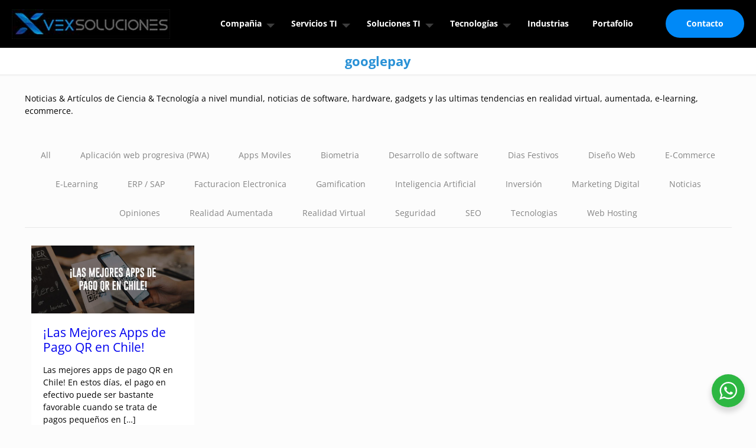

--- FILE ---
content_type: text/html; charset=UTF-8
request_url: https://www.vexsoluciones.com/tag/googlepay/
body_size: 39234
content:
<!DOCTYPE html><html lang=es class="no-js " itemscope itemtype=https://schema.org/WebPage ><head><meta charset="UTF-8"><title>Noticias &amp; Artículos de Ciencia &amp; Tecnología</title><meta name='robots' content='max-image-preview:large'><meta name="keywords" content="noticias, tecnologicas, tecnologia,"><meta name="description" content="Portal con las últimas noticias tecnológicas a nivel mundial, android, ios, web, moviles, realidad virtual y aumentada y más..."><link rel=alternate hreflang=es-ES href=https://www.vexsoluciones.com/tag/googlepay/ ><meta name="format-detection" content="telephone=no"><meta name="viewport" content="width=device-width, initial-scale=1, maximum-scale=1"><link rel="shortcut icon" href=https://cdn.vexsoluciones.com/uploads/2013/12/favicon.png type=image/x-icon><meta name="theme-color" content="#ffffff" media="(prefers-color-scheme: light)"><meta name="theme-color" content="#ffffff" media="(prefers-color-scheme: dark)"><link rel=dns-prefetch href=//www.googletagmanager.com><link rel=alternate type=application/rss+xml title="Vex Soluciones &raquo; Feed" href=https://www.vexsoluciones.com/feed/ ><link rel=alternate type=application/rss+xml title="Vex Soluciones &raquo; Feed de los comentarios" href=https://www.vexsoluciones.com/comments/feed/ ><link rel=alternate type=application/rss+xml title="Vex Soluciones &raquo; Etiqueta googlepay del feed" href=https://www.vexsoluciones.com/tag/googlepay/feed/ ><link rel=stylesheet id=nta-css-popup-css href='https://www.vexsoluciones.com/wp-content/plugins/whatsapp-for-wordpress/assets/dist/css/style.css?ver=6.4.7' type=text/css media=all><style id=global-styles-inline-css>/*<![CDATA[*/body{--wp--preset--color--black:#000;--wp--preset--color--cyan-bluish-gray:#abb8c3;--wp--preset--color--white:#fff;--wp--preset--color--pale-pink:#f78da7;--wp--preset--color--vivid-red:#cf2e2e;--wp--preset--color--luminous-vivid-orange:#ff6900;--wp--preset--color--luminous-vivid-amber:#fcb900;--wp--preset--color--light-green-cyan:#7bdcb5;--wp--preset--color--vivid-green-cyan:#00d084;--wp--preset--color--pale-cyan-blue:#8ed1fc;--wp--preset--color--vivid-cyan-blue:#0693e3;--wp--preset--color--vivid-purple:#9b51e0;--wp--preset--gradient--vivid-cyan-blue-to-vivid-purple:linear-gradient(135deg,rgba(6,147,227,1) 0%,rgb(155,81,224) 100%);--wp--preset--gradient--light-green-cyan-to-vivid-green-cyan:linear-gradient(135deg,rgb(122,220,180) 0%,rgb(0,208,130) 100%);--wp--preset--gradient--luminous-vivid-amber-to-luminous-vivid-orange:linear-gradient(135deg,rgba(252,185,0,1) 0%,rgba(255,105,0,1) 100%);--wp--preset--gradient--luminous-vivid-orange-to-vivid-red:linear-gradient(135deg,rgba(255,105,0,1) 0%,rgb(207,46,46) 100%);--wp--preset--gradient--very-light-gray-to-cyan-bluish-gray:linear-gradient(135deg,rgb(238,238,238) 0%,rgb(169,184,195) 100%);--wp--preset--gradient--cool-to-warm-spectrum:linear-gradient(135deg,rgb(74,234,220) 0%,rgb(151,120,209) 20%,rgb(207,42,186) 40%,rgb(238,44,130) 60%,rgb(251,105,98) 80%,rgb(254,248,76) 100%);--wp--preset--gradient--blush-light-purple:linear-gradient(135deg,rgb(255,206,236) 0%,rgb(152,150,240) 100%);--wp--preset--gradient--blush-bordeaux:linear-gradient(135deg,rgb(254,205,165) 0%,rgb(254,45,45) 50%,rgb(107,0,62) 100%);--wp--preset--gradient--luminous-dusk:linear-gradient(135deg,rgb(255,203,112) 0%,rgb(199,81,192) 50%,rgb(65,88,208) 100%);--wp--preset--gradient--pale-ocean:linear-gradient(135deg,rgb(255,245,203) 0%,rgb(182,227,212) 50%,rgb(51,167,181) 100%);--wp--preset--gradient--electric-grass:linear-gradient(135deg,rgb(202,248,128) 0%,rgb(113,206,126) 100%);--wp--preset--gradient--midnight:linear-gradient(135deg,rgb(2,3,129) 0%,rgb(40,116,252) 100%);--wp--preset--font-size--small:13px;--wp--preset--font-size--medium:20px;--wp--preset--font-size--large:36px;--wp--preset--font-size--x-large:42px;--wp--preset--spacing--20:0.44rem;--wp--preset--spacing--30:0.67rem;--wp--preset--spacing--40:1rem;--wp--preset--spacing--50:1.5rem;--wp--preset--spacing--60:2.25rem;--wp--preset--spacing--70:3.38rem;--wp--preset--spacing--80:5.06rem;--wp--preset--shadow--natural:6px 6px 9px rgba(0, 0, 0, 0.2);--wp--preset--shadow--deep:12px 12px 50px rgba(0, 0, 0, 0.4);--wp--preset--shadow--sharp:6px 6px 0px rgba(0, 0, 0, 0.2);--wp--preset--shadow--outlined:6px 6px 0px -3px rgba(255, 255, 255, 1), 6px 6px rgba(0, 0, 0, 1);--wp--preset--shadow--crisp:6px 6px 0px rgba(0, 0, 0, 1)}:where(.is-layout-flex){gap:0.5em}:where(.is-layout-grid){gap:0.5em}body .is-layout-flow>.alignleft{float:left;margin-inline-start:0;margin-inline-end:2em}body .is-layout-flow>.alignright{float:right;margin-inline-start:2em;margin-inline-end:0}body .is-layout-flow>.aligncenter{margin-left:auto !important;margin-right:auto !important}body .is-layout-constrained>.alignleft{float:left;margin-inline-start:0;margin-inline-end:2em}body .is-layout-constrained>.alignright{float:right;margin-inline-start:2em;margin-inline-end:0}body .is-layout-constrained>.aligncenter{margin-left:auto !important;margin-right:auto !important}body .is-layout-constrained>:where(:not(.alignleft):not(.alignright):not(.alignfull)){max-width:var(--wp--style--global--content-size);margin-left:auto !important;margin-right:auto !important}body .is-layout-constrained>.alignwide{max-width:var(--wp--style--global--wide-size)}body .is-layout-flex{display:flex}body .is-layout-flex{flex-wrap:wrap;align-items:center}body .is-layout-flex>*{margin:0}body .is-layout-grid{display:grid}body .is-layout-grid>*{margin:0}:where(.wp-block-columns.is-layout-flex){gap:2em}:where(.wp-block-columns.is-layout-grid){gap:2em}:where(.wp-block-post-template.is-layout-flex){gap:1.25em}:where(.wp-block-post-template.is-layout-grid){gap:1.25em}.has-black-color{color:var(--wp--preset--color--black) !important}.has-cyan-bluish-gray-color{color:var(--wp--preset--color--cyan-bluish-gray) !important}.has-white-color{color:var(--wp--preset--color--white) !important}.has-pale-pink-color{color:var(--wp--preset--color--pale-pink) !important}.has-vivid-red-color{color:var(--wp--preset--color--vivid-red) !important}.has-luminous-vivid-orange-color{color:var(--wp--preset--color--luminous-vivid-orange) !important}.has-luminous-vivid-amber-color{color:var(--wp--preset--color--luminous-vivid-amber) !important}.has-light-green-cyan-color{color:var(--wp--preset--color--light-green-cyan) !important}.has-vivid-green-cyan-color{color:var(--wp--preset--color--vivid-green-cyan) !important}.has-pale-cyan-blue-color{color:var(--wp--preset--color--pale-cyan-blue) !important}.has-vivid-cyan-blue-color{color:var(--wp--preset--color--vivid-cyan-blue) !important}.has-vivid-purple-color{color:var(--wp--preset--color--vivid-purple) !important}.has-black-background-color{background-color:var(--wp--preset--color--black) !important}.has-cyan-bluish-gray-background-color{background-color:var(--wp--preset--color--cyan-bluish-gray) !important}.has-white-background-color{background-color:var(--wp--preset--color--white) !important}.has-pale-pink-background-color{background-color:var(--wp--preset--color--pale-pink) !important}.has-vivid-red-background-color{background-color:var(--wp--preset--color--vivid-red) !important}.has-luminous-vivid-orange-background-color{background-color:var(--wp--preset--color--luminous-vivid-orange) !important}.has-luminous-vivid-amber-background-color{background-color:var(--wp--preset--color--luminous-vivid-amber) !important}.has-light-green-cyan-background-color{background-color:var(--wp--preset--color--light-green-cyan) !important}.has-vivid-green-cyan-background-color{background-color:var(--wp--preset--color--vivid-green-cyan) !important}.has-pale-cyan-blue-background-color{background-color:var(--wp--preset--color--pale-cyan-blue) !important}.has-vivid-cyan-blue-background-color{background-color:var(--wp--preset--color--vivid-cyan-blue) !important}.has-vivid-purple-background-color{background-color:var(--wp--preset--color--vivid-purple) !important}.has-black-border-color{border-color:var(--wp--preset--color--black) !important}.has-cyan-bluish-gray-border-color{border-color:var(--wp--preset--color--cyan-bluish-gray) !important}.has-white-border-color{border-color:var(--wp--preset--color--white) !important}.has-pale-pink-border-color{border-color:var(--wp--preset--color--pale-pink) !important}.has-vivid-red-border-color{border-color:var(--wp--preset--color--vivid-red) !important}.has-luminous-vivid-orange-border-color{border-color:var(--wp--preset--color--luminous-vivid-orange) !important}.has-luminous-vivid-amber-border-color{border-color:var(--wp--preset--color--luminous-vivid-amber) !important}.has-light-green-cyan-border-color{border-color:var(--wp--preset--color--light-green-cyan) !important}.has-vivid-green-cyan-border-color{border-color:var(--wp--preset--color--vivid-green-cyan) !important}.has-pale-cyan-blue-border-color{border-color:var(--wp--preset--color--pale-cyan-blue) !important}.has-vivid-cyan-blue-border-color{border-color:var(--wp--preset--color--vivid-cyan-blue) !important}.has-vivid-purple-border-color{border-color:var(--wp--preset--color--vivid-purple) !important}.has-vivid-cyan-blue-to-vivid-purple-gradient-background{background:var(--wp--preset--gradient--vivid-cyan-blue-to-vivid-purple) !important}.has-light-green-cyan-to-vivid-green-cyan-gradient-background{background:var(--wp--preset--gradient--light-green-cyan-to-vivid-green-cyan) !important}.has-luminous-vivid-amber-to-luminous-vivid-orange-gradient-background{background:var(--wp--preset--gradient--luminous-vivid-amber-to-luminous-vivid-orange) !important}.has-luminous-vivid-orange-to-vivid-red-gradient-background{background:var(--wp--preset--gradient--luminous-vivid-orange-to-vivid-red) !important}.has-very-light-gray-to-cyan-bluish-gray-gradient-background{background:var(--wp--preset--gradient--very-light-gray-to-cyan-bluish-gray) !important}.has-cool-to-warm-spectrum-gradient-background{background:var(--wp--preset--gradient--cool-to-warm-spectrum) !important}.has-blush-light-purple-gradient-background{background:var(--wp--preset--gradient--blush-light-purple) !important}.has-blush-bordeaux-gradient-background{background:var(--wp--preset--gradient--blush-bordeaux) !important}.has-luminous-dusk-gradient-background{background:var(--wp--preset--gradient--luminous-dusk) !important}.has-pale-ocean-gradient-background{background:var(--wp--preset--gradient--pale-ocean) !important}.has-electric-grass-gradient-background{background:var(--wp--preset--gradient--electric-grass) !important}.has-midnight-gradient-background{background:var(--wp--preset--gradient--midnight) !important}.has-small-font-size{font-size:var(--wp--preset--font-size--small) !important}.has-medium-font-size{font-size:var(--wp--preset--font-size--medium) !important}.has-large-font-size{font-size:var(--wp--preset--font-size--large) !important}.has-x-large-font-size{font-size:var(--wp--preset--font-size--x-large) !important}.wp-block-navigation a:where(:not(.wp-element-button)){color:inherit}:where(.wp-block-post-template.is-layout-flex){gap:1.25em}:where(.wp-block-post-template.is-layout-grid){gap:1.25em}:where(.wp-block-columns.is-layout-flex){gap:2em}:where(.wp-block-columns.is-layout-grid){gap:2em}.wp-block-pullquote{font-size:1.5em;line-height:1.6}/*]]>*/</style><link rel=stylesheet id=contact-form-7-css href='https://www.vexsoluciones.com/wp-content/plugins/contact-form-7/includes/css/styles.css?ver=5.9.6' type=text/css media=all><link rel=stylesheet id=mfn-be-css href='https://www.vexsoluciones.com/wp-content/themes/betheme/betheme/css/be.min.css?ver=28.0' type=text/css media=all><link rel=stylesheet id=mfn-animations-css href='https://www.vexsoluciones.com/wp-content/themes/betheme/betheme/assets/animations/animations.min.css?ver=28.0' type=text/css media=all><link rel=stylesheet id=mfn-font-awesome-css href='https://www.vexsoluciones.com/wp-content/themes/betheme/betheme/fonts/fontawesome/fontawesome.min.css?ver=28.0' type=text/css media=all><link rel=stylesheet id=mfn-responsive-css href='https://www.vexsoluciones.com/wp-content/themes/betheme/betheme/css/responsive.min.css?ver=28.0' type=text/css media=all><link rel=stylesheet id=mfn-local-fonts-css href='https://www.vexsoluciones.com/wp-content/uploads/betheme/fonts/mfn-local-fonts.css?ver=1' type=text/css media=all><link rel=stylesheet id=mfn-static-css href='https://www.vexsoluciones.com/wp-content/uploads/betheme/css/static.css?ver=28.0' type=text/css media=all><style id=mfn-dynamic-inline-css>form input.display-none{display:none!important}</style><style id=mfn-custom-inline-css>#Top_bar .menu > li > a span:not(.description){color:white!important}#Top_bar .top_bar_right .top_bar_right_wrapper>a:last-child{font-weight:bold!important}body.keyboard-support #Top_bar .menu li.submenu .menu-toggle:after{position:relative!important}.header-classic
#Top_bar{background-color:black!important}#Top_bar .menu>li>a{padding:10px
0px!important;color:white!important;font-weight:bold!important}.top_bar_left.clearfix{background:black !important}#Footer{background-color:#0C0C0C!important}.post-template-default
#footer{margin-top:50px!important}#Action_bar
a{color:white!important}#Sliding-top{color:#ccc;display:none}#Top_bar
.logo{margin:0
0px 0 20px!important}.blog
.section{padding-top:0px!important}.blog
#Filters{margin-bottom:0px!important}.blog
footer#Footer{margin-top:40px!important}.home div div div .image_wrapper
img{height:270px!important;width:100%!important}div ul.clients li
.client_wrapper{background:white!important}body:not(.template-slider) #Header{min-height:50px!important}.pricing-box input[type="text"],
.pricing-box input[type="button"], .pricing-box input
, .pricing-box
textarea{width:100%!important}div.call_to_action{background:rgb(17, 228, 195)!important;margin-bottom:50px!important}#Subheader
.title{color:#2991d6 !important;font-weight:bold;font-size:22px}.woocommerce-cart .wc-proceed-to-checkout a.checkout-button{background:rgb(113, 189, 53)!important;color:white!important;font-weight:bold!important;font-size:19px!important}.Recent_posts ul li
.photo{float:left!important;z-index:99999;margin-right:15px}.Recent_posts ul li
.desc{margin-right:0px!important}#Top_bar .menu li ul li
a{padding:8px
15px!important;display:block;border-bottom:0px!important}#Top_bar .menu li>ul{box-shadow:none!important;-webkit-box-shadow:none!important}#Top_bar .menu > li > ul.mfn-megamenu a.mfn-megamenu-title{color:white!important;background:#67BD99!important}#Top_bar .menu > li ul li a:hover{color:#2991D6!important}#Footer
.footer_action{background:rgb(21, 21, 21)!important;color:white;font-size:19px;padding:25px}#Footer
.widgets_wrapper{padding-top:50px!important;background:#2890d5!important;background-size:cover!important}.header-stack
#Top_bar{background-color:#E7E7E7!important}.widget_archive ul li:after, .widget_nav_menu ul li:after{border-color:transparent!important}.widget_nav_menu
ul{background:rgba(0,0,0,.03)!important}.widget_nav_menu ul
li{position:relative;line-height:14px!important}#Footer .Recent_posts
img{border-radius:100px;min-height:70px;max-width:70px;max-height:70px;min-width:70px}#Footer
.footer_copy{background:black!important}#Subheader{background-color:white!important}#Subheader ul.breadcrumbs li
a{color:white!important}.portfolio_group.masonry-flat .portfolio-item{width:24.69%!important}div .footer_action a, div .footer_action a:hover{color:white!important;text-decoration:underline!important}.woocommerce{margin-bottom:80px!important}.header-stack #Top_bar
.secondary_menu_wrapper{position:absolute;right:9px!important;top:17px!important;display:block}.subheader-both-center #Subheader
.breadcrumbs{display:none}#Footer .Recent_posts ul li .photo
.c{display:none}#Footer .widgets_wrapper
.column{margin-bottom:40px!important}@media only screen and (max-width: 759px){#Header a.responsive-menu-toggle{position:absolute !important;top:5px !important;right:5px !important;z-index:10;margin:0}.header-stack #Top_bar
.secondary_menu_wrapper{position:absolute;left:9px!important;top:63px!important;display:block}}@media only screen and (min-width: 990px){#Top_bar{top:29px!important}}div#Action_bar{background-color:#1f1f1f!important}ul#menu-top-right{float:right!important}.how_it_works img.scale-with-grid{padding-top:38px!important}a.button_theme{background-color:#2991d6!important}.logo{text-align:center!important}#Action_bar
.social{float:right;padding:32px
0!important}#Footer .footer_copy
.one{padding-top:17px!important}.how_it_works img.scale-with-grid{padding-top:5px !important}.text-white h4, .text-white
.desc{color:white!important}.widget_nav_menu
ul{padding:0px!important;border-radius:5px!important}.widget_nav_menu ul
li{position:relative;line-height:19px!important;list-style-type:none!important;padding:0px!important;margin:0px!important;padding:3px
15px!important}.widget_archive ul li a, .widget_nav_menu ul li a:hover{text-decoration:none;color:black;padding-left:10px}#Header_creative #Top_bar .wpml-languages{display:block!important}.aside_left .widget-area{padding-right:0px!important}.page page-id-8 .pricing-box .plan-header
.price{display:none!important}.widget_nav_menu ul li.current-menu-item{border-left:3px solid #2991D6!important}.widget_archive ul li a, .widget_nav_menu ul li
a{color:#777!important}.widget_nav_menu ul li.current-menu-item
a{color:#2991D6!important}.pricing-box .plan-header
.price{display:none!important}.bgcover{background-size:cover!important}.home .portfolio_group .portfolio-item
.image_frame{width:100%;margin-bottom:0;max-height:400px!important;overflow:hidden!important}#Header_wrapper{background-color:#FFFFFF!important;background-image:none!important}#Subheader{padding:10px
0!important}#Footer
a{color:white!important}.home
#Content{padding-top:0px!important}.widget_nav_menu ul li
a{padding:8px
0 1px 3px!important}.section.check-smallest
img{position:relative;top:25px;left:41px}.home body:not(.template-slider) #Content{padding-top:0px!important}#popup_contact>a.button{width:45px;height:45px;line-height:45px;font-size:20px;margin:0;text-align:center;color:white!important;background:#2991D6!important}.widgets_wrapper
h4{font-weight:bold!important}.single-post
h2{clear:left}.wp-caption{margin-top:0px!important}.homebanner
.section_wrapper{max-width:98%!important}.section.has-navi .section-nav{color:rgb(255, 255, 255)!important;position:absolute;bottom:80px!important;text-shadow:1px 1px 1px black!important}.page-template-template-portfolio
.section{padding-top:15px!important}.page-template-template-portfolio
.column.one.column_portfolio{padding-bottom:35px}.header-plain #Top_bar .menu > li:first-child > a span:not(.description){border-left-width:0px!important}.video-container{position:relative;padding-bottom:56.25%;padding-top:30px;height:0;overflow:hidden;clear:both}.video-container iframe, .video-container object, .video-container
embed{position:absolute;top:0;left:0;width:100%;height:100%}.aside_left .widget-area{border-right:1px solid #ccc!important}span.wpcf7-form-control-wrap .wpcf7-date, span.wpcf7-form-control-wrap .wpcf7-quiz, span.wpcf7-form-control-wrap .wpcf7-number, span.wpcf7-form-control-wrap .wpcf7-select, span.wpcf7-form-control-wrap .wpcf7-text, span.wpcf7-form-control-wrap .wpcf7-textarea{border:1px
solid #ccc!important}.ui-tabs .ui-tabs-nav{border:1px
solid #fff!important}.ui-tabs .ui-tabs-nav
li{border:1px
solid white!important}div .icon_box a:hover
i{color:white!important}.infobox ul
li{color:white!important}.page-id-59563
#Content{padding-top:0px!important}.pricing-box{border:1px
solid #ccc!important}.blog h2, .blog h2 a, .blog h2 a:hover{font-size:19px!important;line-height:24px!important}.testimonials_slider
blockquote{color:white!important;font-family:arial!important;margin:0px!important;margin-bottom:0px!important}.testimonials_slider.single-photo .testimonials_slider_ul li
.bq_wrapper{margin:0
5% 0px!important}.testimonials_slider .testimonials_slider_ul li .author h5 a , .testimonials_slider .testimonials_slider_ul li .author
h5{color:white!important;font-size:19px!important}.testimonials_slider .testimonials_slider_ul li .author
span{color:white!important;font-size:19px!important;padding-top:7px!important;display:block!important}.rsUni, .rsUni .rsOverflow, .rsUni .rsSlide, .rsUni .rsVideoFrameHolder, .rsUni
.rsThumbs{background:transparent!important;color:#FFF}.visibleNearbyZoom
.rsGCaption{background:transparent!important}.rsCaption
h5{color:white!important;font-size:24px!important;text-shadow:2px 2px 2px #b14534!important}.footer_copy
a{color:black!important}#Footer
.footer_copy{background:white!important}#Footer .footer_copy
.copyright{color:black!important}#Footer .footer_copy .social
a{color:#2890d5!important}#Footer .footer_copy .copyright
a{color:#2890d5!important}.post-wrapper-content{padding-bottom:50px!important}.testimonials_slider.single-photo .testimonials_slider_ul li .single-photo-img{display:none!important}#Top_bar
.menu_wrapper{float:right!important}#Top_bar .menu > li > a span:not(.description){border-right-width:0!important}ul.testimonials_slider_ul{background:#2890d5!important}input.mailpoet_text{width:100%;max-width:430px!important;border:1px
solid #ccc!important}#mailpoet_form_1
.mailpoet_paragraph{margin-top:20px!important}label.mailpoet_text_label{font-weight:normal!important}p.mailpoet_submit
input{text-transform:uppercase!important;font-weight:bold!important;font-size:16px!important}label.mailpoet_segment_label{font-weight:normal!important}#Action_bar .contact_details
li{color:white!important}label.mailpoet_checkbox_label{font-weight:normal!important}#Top_bar .menu li ul
li{width:290px!important}#Top_bar .menu li ul li
a{background:white!important}#Top_bar .menu > li ul li a:hover{color:#ffffff!important;background:#2991D6!important}#Header .top_bar_left, .header-classic #Top_bar, .header-stack #Top_bar, .header-fixed #Top_bar, .header-below #Top_bar,#Header_creative{background-color:black!important}a#back_to_top.button.button_js{color:#000!important}body #popup_contact
.popup_contact_wrapper{width:340px}body #popup_contact .popup_contact_wrapper form
textarea{color:#626262 !important;background:#fff !important;border:1px
solid #ccc !important;max-width:100% !important}body #popup_contact .wpcf7-form-control-wrap{display:block !important}#onesignal-popover-container .popover-button{position:relative}ul.clients.greyscale .client_wrapper img:not(.BWFilter){opacity:1!important}.wa__btn_popup{bottom:80px;right:19px!important}#Header_creative{background-color:white!important}#Top_bar .menu>li>a{color:#2064cb!important}#Top_bar .menu > li > a, #Top_bar .menu > li
a{color:#000000!important}#Top_bar .menu>li>a{font-weight:bold;text-align:left}#Header_creative #Top_bar .menu > li > a
span{text-align:right!important}li#menu-item-56929
span{padding-right:30px!important}div#Action_bar{padding-top:0px!important}#Filters .filters_wrapper ul li.current-cat
a{color:#0089f7!important}@media only screen and (max-width: 767px){#action_bar
.social{float:none;text-align:center;padding:5px
0 0;display:none}#Header a.responsive-menu-toggle.is-sticky{top:29px !important}}@media only screen and (max-width: 767px){.mobile-header-mini
#Action_bar{display:block!important}nav#social-menu{display:none!important}}@media only screen and (max-width: 1023px){#Top_bar a.responsive-menu-toggle{display:block!important;right:0px!important;top:71%!important}.section.has-navi .section-nav{color:rgb(255, 255, 255)!important;position:absolute!important;bottom:48px!important;text-shadow:1px 1px 1px black!important}}</style> <script src="https://www.googletagmanager.com/gtag/js?id=GT-TWMG6XN" id=google_gtagjs-js async></script> <script id=google_gtagjs-js-after>window.dataLayer = window.dataLayer || [];function gtag(){dataLayer.push(arguments);}
gtag("set","linker",{"domains":["www.vexsoluciones.com"]});
gtag("js", new Date());
gtag("set", "developer_id.dZTNiMT", true);
gtag("config", "GT-TWMG6XN");</script> <link rel=https://api.w.org/ href=https://www.vexsoluciones.com/wp-json/ ><link rel=alternate type=application/json href=https://www.vexsoluciones.com/wp-json/wp/v2/tags/31067><link rel=EditURI type=application/rsd+xml title=RSD href=https://www.vexsoluciones.com/xmlrpc.php?rsd><meta name="generator" content="WordPress 6.4.7"><meta name="generator" content="Site Kit by Google 1.149.1"><meta name="generator" content="Powered by Slider Revolution 6.7.31 - responsive, Mobile-Friendly Slider Plugin for WordPress with comfortable drag and drop interface."> <script>function setREVStartSize(e){
			//window.requestAnimationFrame(function() {
				window.RSIW = window.RSIW===undefined ? window.innerWidth : window.RSIW;
				window.RSIH = window.RSIH===undefined ? window.innerHeight : window.RSIH;
				try {
					var pw = document.getElementById(e.c).parentNode.offsetWidth,
						newh;
					pw = pw===0 || isNaN(pw) || (e.l=="fullwidth" || e.layout=="fullwidth") ? window.RSIW : pw;
					e.tabw = e.tabw===undefined ? 0 : parseInt(e.tabw);
					e.thumbw = e.thumbw===undefined ? 0 : parseInt(e.thumbw);
					e.tabh = e.tabh===undefined ? 0 : parseInt(e.tabh);
					e.thumbh = e.thumbh===undefined ? 0 : parseInt(e.thumbh);
					e.tabhide = e.tabhide===undefined ? 0 : parseInt(e.tabhide);
					e.thumbhide = e.thumbhide===undefined ? 0 : parseInt(e.thumbhide);
					e.mh = e.mh===undefined || e.mh=="" || e.mh==="auto" ? 0 : parseInt(e.mh,0);
					if(e.layout==="fullscreen" || e.l==="fullscreen")
						newh = Math.max(e.mh,window.RSIH);
					else{
						e.gw = Array.isArray(e.gw) ? e.gw : [e.gw];
						for (var i in e.rl) if (e.gw[i]===undefined || e.gw[i]===0) e.gw[i] = e.gw[i-1];
						e.gh = e.el===undefined || e.el==="" || (Array.isArray(e.el) && e.el.length==0)? e.gh : e.el;
						e.gh = Array.isArray(e.gh) ? e.gh : [e.gh];
						for (var i in e.rl) if (e.gh[i]===undefined || e.gh[i]===0) e.gh[i] = e.gh[i-1];
											
						var nl = new Array(e.rl.length),
							ix = 0,
							sl;
						e.tabw = e.tabhide>=pw ? 0 : e.tabw;
						e.thumbw = e.thumbhide>=pw ? 0 : e.thumbw;
						e.tabh = e.tabhide>=pw ? 0 : e.tabh;
						e.thumbh = e.thumbhide>=pw ? 0 : e.thumbh;
						for (var i in e.rl) nl[i] = e.rl[i]<window.RSIW ? 0 : e.rl[i];
						sl = nl[0];
						for (var i in nl) if (sl>nl[i] && nl[i]>0) { sl = nl[i]; ix=i;}
						var m = pw>(e.gw[ix]+e.tabw+e.thumbw) ? 1 : (pw-(e.tabw+e.thumbw)) / (e.gw[ix]);
						newh =  (e.gh[ix] * m) + (e.tabh + e.thumbh);
					}
					var el = document.getElementById(e.c);
					if (el!==null && el) el.style.height = newh+"px";
					el = document.getElementById(e.c+"_wrapper");
					if (el!==null && el) {
						el.style.height = newh+"px";
						el.style.display = "block";
					}
				} catch(e){
					console.log("Failure at Presize of Slider:" + e)
				}
			//});
		  };</script> </head><body class="archive tag tag-googlepay tag-31067 wp-embed-responsive woocommerce-block-theme-has-button-styles  color-blue content-brightness-light input-brightness-light style-simple keyboard-support underline-links button-animation-fade layout-full-width header-classic header-fw sticky-dark ab-hide menu-arrow-top menuo-no-borders menuo-sub-active mm-vertical subheader-both-center responsive-overflow-x-mobile no-hover-tablet mobile-tb-center mobile-side-slide mobile-mini-mr-ll mobile-header-mini mobile-icon-user-ss mobile-icon-wishlist-ss mobile-icon-search-ss mobile-icon-wpml-ss mobile-icon-action-ss be-page-25 be-reg-280"><div id=Sliding-top class=st-center><div class=widgets_wrapper><div class=container></div></div><a href=# class=sliding-top-control aria-label="Open sliding top"><span><i class="plus icon-down-open-mini"></i><i class="minus icon-up-open-mini" aria-label="close sliding top"></i></span></a></div><div id=Wrapper><div id=Header_wrapper class ><header id=Header><div class=header_placeholder></div><div id=Top_bar><div class=container><div class="column one"><div class="top_bar_left clearfix"><div class=logo><a id=logo href=https://www.vexsoluciones.com title="Vex Soluciones" data-height=50 data-padding=15><img class="logo-main scale-with-grid " src=https://www.vexsoluciones.com/wp-content/uploads/2024/03/logo-1.jpg#86709 data-retina data-height=56 alt=logo data-no-retina><img class="logo-sticky scale-with-grid " src=https://www.vexsoluciones.com/wp-content/uploads/2024/03/logo-1.jpg#86709 data-retina data-height=56 alt=logo data-no-retina><img class="logo-mobile scale-with-grid " src=https://www.vexsoluciones.com/wp-content/uploads/2024/03/logo-1.jpg#86709 data-retina data-height=56 alt=logo data-no-retina><img class="logo-mobile-sticky scale-with-grid " src=https://www.vexsoluciones.com/wp-content/uploads/2024/03/logo-1.jpg#86709 data-retina data-height=56 alt=logo data-no-retina></a></div><div class=menu_wrapper> <a class="responsive-menu-toggle  is-sticky" href=# aria-label="mobile menu"><i class=icon-menu-fine aria-hidden=true></i></a><nav id=menu role=navigation aria-expanded=false aria-label="Main menu"><ul id=menu-general class="menu menu-main"><li id=menu-item-59127 class="menu-item menu-item-type-post_type menu-item-object-page menu-item-has-children"><a href=https://www.vexsoluciones.com/nosotros/ ><span>Compañia</span></a><ul class=sub-menu> <li id=menu-item-59929 class="menu-item menu-item-type-post_type menu-item-object-page"><a href=https://www.vexsoluciones.com/nosotros/ ><span>Nosotros</span></a></li> <li id=menu-item-59931 class="menu-item menu-item-type-post_type menu-item-object-page"><a href=https://www.vexsoluciones.com/nosotros/nuestro-equipo/ ><span>Nuestro Equipo Principal</span></a></li> <li id=menu-item-59936 class="menu-item menu-item-type-post_type menu-item-object-page"><a href=https://www.vexsoluciones.com/nosotros/tecnologias/ ><span>Tecnologías</span></a></li> <li id=menu-item-59932 class="menu-item menu-item-type-post_type menu-item-object-page"><a href=https://www.vexsoluciones.com/nosotros/cultura/ ><span>Cultura Empresarial</span></a></li> <li id=menu-item-59933 class="menu-item menu-item-type-post_type menu-item-object-page"><a href=https://www.vexsoluciones.com/clientes/ ><span>Clientes &#038; Testimoniales</span></a></li> <li id=menu-item-59935 class="menu-item menu-item-type-post_type menu-item-object-page"><a href=https://www.vexsoluciones.com/como-trabajamos/ ><span>Cómo Trabajamos</span></a></li> <li id=menu-item-59937 class="menu-item menu-item-type-post_type menu-item-object-page"><a href=https://www.vexsoluciones.com/calidad-garantia/ ><span>Calidad &#038; Garantía</span></a></li> <li id=menu-item-79157 class="menu-item menu-item-type-custom menu-item-object-custom"><a href=https://www.vexsoluciones.com/empleos/ ><span>Carreras &#038; Oportunidades</span></a></li> <li id=menu-item-77293 class="menu-item menu-item-type-post_type menu-item-object-page current_page_parent current-menu-item"><a href=https://www.vexsoluciones.com/noticias-articulos-de-ciencia-tecnologia/ ><span>Blog Corporativo</span></a></li> <li id=menu-item-86399 class="menu-item menu-item-type-custom menu-item-object-custom"><a href=https://www.vexsoluciones.com/contacto/ ><span>Contacto</span></a></li></ul> </li> <li id=menu-item-70206 class="menu-item menu-item-type-custom menu-item-object-custom menu-item-has-children"><a href=#><span>Servicios TI</span></a><ul class=sub-menu> <li id=menu-item-86095 class="menu-item menu-item-type-post_type menu-item-object-page"><a href=https://www.vexsoluciones.com/estrategia-y-transformacion-digital/ ><span>Estrategia y Transformación Digital</span></a></li> <li id=menu-item-56890 class="menu-item menu-item-type-post_type menu-item-object-page menu-item-has-children"><a href=https://www.vexsoluciones.com/consultoria-ti-software-sistemas-empresariales/ ><span>Consultoría TI</span></a><ul class=sub-menu> <li id=menu-item-85899 class="menu-item menu-item-type-post_type menu-item-object-page"><a href=https://www.vexsoluciones.com/asesoria-consultoria-ecommerce-comercio-electronico/ ><span>Asesoría y Consultoría Ecommerce</span></a></li> <li id=menu-item-85897 class="menu-item menu-item-type-post_type menu-item-object-page"><a href=https://www.vexsoluciones.com/asesoria-consultoria-ecommerce-magento/ ><span>Asesoría y Consultoría Magento</span></a></li> <li id=menu-item-85896 class="menu-item menu-item-type-post_type menu-item-object-page"><a href=https://www.vexsoluciones.com/asesoria-consultoria-ecommerce-marketplace/ ><span>Asesoría y Consultoría Marketplace</span></a></li> <li id=menu-item-85894 class="menu-item menu-item-type-post_type menu-item-object-page"><a href=https://www.vexsoluciones.com/asesoria-consultoria-sap-erp/ ><span>Asesoría y Consultoría SAP ERP</span></a></li> <li id=menu-item-85891 class="menu-item menu-item-type-post_type menu-item-object-page"><a href=https://www.vexsoluciones.com/asesoria-consultoria-desarrollo-web/ ><span>Asesoría y Consultoría Desarrollo Web</span></a></li> <li id=menu-item-85895 class="menu-item menu-item-type-post_type menu-item-object-page"><a href=https://www.vexsoluciones.com/asesoria-consultoria-apps-android-ios/ ><span>Asesoría y Consultoría Apps Android – iOS</span></a></li> <li id=menu-item-85892 class="menu-item menu-item-type-post_type menu-item-object-page"><a href=https://www.vexsoluciones.com/asesoria-consultoria-realidad-virtual-realidad-aumentada/ ><span>Asesoría y Consultoría Realidad Virtual y Aumentada</span></a></li> <li id=menu-item-85893 class="menu-item menu-item-type-post_type menu-item-object-page"><a href=https://www.vexsoluciones.com/asesoria-consultoria-marketing-digital/ ><span>Asesoría y Consultoría Marketing Digital</span></a></li> <li id=menu-item-85898 class="menu-item menu-item-type-post_type menu-item-object-page"><a href=https://www.vexsoluciones.com/asesoria-consultoria-elearning-lms/ ><span>Asesoría y Consultoría Elearning</span></a></li> <li id=menu-item-85915 class="menu-item menu-item-type-post_type menu-item-object-page"><a href=https://www.vexsoluciones.com/asesoria-consultoria-moodle-lms/ ><span>Asesoría y Consultoría Moodle</span></a></li></ul> </li> <li id=menu-item-60336 class="menu-item menu-item-type-post_type menu-item-object-page menu-item-has-children"><a href=https://www.vexsoluciones.com/desarrollo-de-software-a-medida/ ><span>Desarrollo de Software a Medida</span></a><ul class=sub-menu> <li id=menu-item-77291 class="menu-item menu-item-type-post_type menu-item-object-page"><a href=https://www.vexsoluciones.com/desarrollo-aplicaciones-apps-moviles/ ><span>Apps Móviles</span></a></li> <li id=menu-item-59926 class="menu-item menu-item-type-post_type menu-item-object-page"><a href=https://www.vexsoluciones.com/software-factory/ ><span>Software Factory</span></a></li> <li id=menu-item-59928 class="menu-item menu-item-type-post_type menu-item-object-page"><a href=https://www.vexsoluciones.com/desarrollo-de-productos-de-software/ ><span>Desarrollo de Productos de Software</span></a></li> <li id=menu-item-59927 class="menu-item menu-item-type-post_type menu-item-object-page"><a href=https://www.vexsoluciones.com/desarrollo-prototipos-de-software/ ><span>Desarrollo de Prototipos de Software</span></a></li> <li id=menu-item-60678 class="menu-item menu-item-type-post_type menu-item-object-page"><a href=https://www.vexsoluciones.com/outsourcing-desarrollo-software/ ><span>Outsourcing de Desarrollo de Software</span></a></li> <li id=menu-item-60338 class="menu-item menu-item-type-post_type menu-item-object-page"><a href=https://www.vexsoluciones.com/soporte-y-mantenimiento-software/ ><span>Soporte y Mantenimiento</span></a></li> <li id=menu-item-59980 class="menu-item menu-item-type-post_type menu-item-object-page"><a href=https://www.vexsoluciones.com/desarrollo-realidad-virtual/ ><span>Realidad Virtual</span></a></li> <li id=menu-item-71321 class="menu-item menu-item-type-post_type menu-item-object-page"><a href=https://www.vexsoluciones.com/realidad-aumentada/ ><span>Realidad Aumentada</span></a></li></ul> </li> <li id=menu-item-87128 class="menu-item menu-item-type-custom menu-item-object-custom"><a href=https://www.vexsoluciones.com/ciberseguridad-y-ciberdefensa/ ><span>Ciberseguridad &#038; Defensa</span></a></li> <li id=menu-item-86037 class="menu-item menu-item-type-custom menu-item-object-custom menu-item-has-children"><a href=https://www.vexsoluciones.com/desarrollo-web/ ><span>Desarrollo Web</span></a><ul class=sub-menu> <li id=menu-item-56902 class="menu-item menu-item-type-post_type menu-item-object-page"><a href=https://www.vexsoluciones.com/diseno-paginas-web/ ><span>Diseño Paginas Web</span></a></li> <li id=menu-item-56930 class="menu-item menu-item-type-post_type menu-item-object-page"><a href=https://www.vexsoluciones.com/portales-web/ ><span>Portales Web B2B / B2C</span></a></li> <li id=menu-item-60387 class="menu-item menu-item-type-post_type menu-item-object-page"><a href=https://www.vexsoluciones.com/intranet-y-extranet-empresarial/ ><span>Intranet y Extranet Empresarial / Corporativa</span></a></li></ul> </li> <li id=menu-item-86094 class="menu-item menu-item-type-post_type menu-item-object-page"><a href=https://www.vexsoluciones.com/data-analytics/ ><span>Data Analytics</span></a></li> <li id=menu-item-86101 class="menu-item menu-item-type-post_type menu-item-object-page"><a href=https://www.vexsoluciones.com/experiencia-de-usuario/ ><span>Experiencia de Usuario</span></a></li></ul> </li> <li id=menu-item-70207 class="menu-item menu-item-type-custom menu-item-object-custom menu-item-has-children"><a href=#><span>Soluciones TI</span></a><ul class=sub-menu> <li id=menu-item-60416 class="menu-item menu-item-type-post_type menu-item-object-page menu-item-has-children"><a href=https://www.vexsoluciones.com/ecommerce-comercio-electronico/ ><span>Ecommerce</span></a><ul class=sub-menu> <li id=menu-item-86034 class="menu-item menu-item-type-post_type menu-item-object-page"><a href=https://www.vexsoluciones.com/ecommerce-b2c/ ><span>Ecommerce B2C</span></a></li> <li id=menu-item-86033 class="menu-item menu-item-type-post_type menu-item-object-page"><a href=https://www.vexsoluciones.com/ecommerce-b2b/ ><span>Ecommerce B2B</span></a></li> <li id=menu-item-86035 class="menu-item menu-item-type-post_type menu-item-object-page"><a href=https://www.vexsoluciones.com/ecommerce-b2g/ ><span>Ecommerce B2G</span></a></li> <li id=menu-item-77292 class="menu-item menu-item-type-post_type menu-item-object-page"><a href=https://www.vexsoluciones.com/tiendas-virtuales/ ><span>Tiendas Online Virtuales</span></a></li> <li id=menu-item-86036 class="menu-item menu-item-type-custom menu-item-object-custom"><a href=https://www.vexsoluciones.com/ecommerce-marketplace/ ><span>Marketplace</span></a></li> <li id=menu-item-63461 class="menu-item menu-item-type-post_type menu-item-object-page"><a href=https://www.vexsoluciones.com/software-pasarela-de-pagos/ ><span>Pasarelas de Pago – Plugins</span></a></li></ul> </li> <li id=menu-item-60388 class="menu-item menu-item-type-post_type menu-item-object-page menu-item-has-children"><a href=https://www.vexsoluciones.com/marketing-digital/ ><span>Marketing Digital</span></a><ul class=sub-menu> <li id=menu-item-66564 class="menu-item menu-item-type-post_type menu-item-object-page"><a href=https://www.vexsoluciones.com/smm-social-media-marketing/ ><span>SMM – Social Media Marketing</span></a></li> <li id=menu-item-66566 class="menu-item menu-item-type-post_type menu-item-object-page"><a href=https://www.vexsoluciones.com/sem-marketing-en-buscadores-google-adwords/ ><span>SEM Marketing en buscadores Google Adwords</span></a></li> <li id=menu-item-66565 class="menu-item menu-item-type-post_type menu-item-object-page"><a href=https://www.vexsoluciones.com/posicionamiento-web-seo/ ><span>Posicionamiento Web (SEO)</span></a></li> <li id=menu-item-66567 class="menu-item menu-item-type-post_type menu-item-object-page"><a href=https://www.vexsoluciones.com/marketing-por-email/ ><span>Marketing por Email</span></a></li> <li id=menu-item-60172 class="menu-item menu-item-type-post_type menu-item-object-page"><a href=https://www.vexsoluciones.com/software-crm/ ><span>CRM – Gestión de Relación con Clientes</span></a></li></ul> </li> <li id=menu-item-79541 class="menu-item menu-item-type-post_type menu-item-object-page menu-item-has-children"><a href=https://www.vexsoluciones.com/inteligencia-artificial/ ><span>Inteligencia Artificial</span></a><ul class=sub-menu> <li id=menu-item-79537 class="menu-item menu-item-type-post_type menu-item-object-page"><a href=https://www.vexsoluciones.com/inteligencia-artificial/machine-learning/ ><span>Machine Learning</span></a></li> <li id=menu-item-79536 class="menu-item menu-item-type-post_type menu-item-object-page"><a href=https://www.vexsoluciones.com/inteligencia-artificial/deep-learning/ ><span>Deep Learning</span></a></li> <li id=menu-item-79236 class="menu-item menu-item-type-post_type menu-item-object-page"><a href=https://www.vexsoluciones.com/big-data-machine-learning/ ><span>Big Data &#038; Machine Learning</span></a></li> <li id=menu-item-60270 class="menu-item menu-item-type-post_type menu-item-object-page"><a href=https://www.vexsoluciones.com/inteligencia-de-negocios/ ><span>Inteligencia de Negocios – Business Intelligence</span></a></li></ul> </li> <li id=menu-item-62539 class="menu-item menu-item-type-post_type menu-item-object-page menu-item-has-children"><a href=https://www.vexsoluciones.com/soluciones-software-biometria/ ><span>Software de Biometría</span></a><ul class=sub-menu> <li id=menu-item-62542 class="menu-item menu-item-type-post_type menu-item-object-page"><a href=https://www.vexsoluciones.com/software-biometria-reconocimiento-facial/ ><span>Reconocimiento facial</span></a></li> <li id=menu-item-62543 class="menu-item menu-item-type-post_type menu-item-object-page"><a href=https://www.vexsoluciones.com/software-biometria-reconocimiento-de-voz/ ><span>Reconocimiento de voz</span></a></li> <li id=menu-item-62544 class="menu-item menu-item-type-post_type menu-item-object-page"><a href=https://www.vexsoluciones.com/software-biometria-reconocimiento-de-iris/ ><span>Reconocimiento de iris</span></a></li> <li id=menu-item-62547 class="menu-item menu-item-type-post_type menu-item-object-page"><a href=https://www.vexsoluciones.com/software-de-biometria-huella-digital/ ><span>Huella digital</span></a></li></ul> </li> <li id=menu-item-59939 class="menu-item menu-item-type-post_type menu-item-object-page menu-item-has-children"><a href=https://www.vexsoluciones.com/e-learning-peru-campus-aulas-virtuales/ ><span>E-learning</span></a><ul class=sub-menu> <li id=menu-item-84293 class="menu-item menu-item-type-post_type menu-item-object-page"><a href=https://www.vexsoluciones.com/e-learning-peru-campus-aulas-virtuales/diseno-instruccional/ ><span>Diseño Instruccional</span></a></li></ul> </li> <li id=menu-item-86078 class="menu-item menu-item-type-post_type menu-item-object-page"><a href=https://www.vexsoluciones.com/desarrollo-de-aplicaciones-smart-tv/ ><span>Smart TV Apps</span></a></li> <li id=menu-item-70745 class="menu-item menu-item-type-post_type menu-item-object-page"><a href=https://www.vexsoluciones.com/senalizacion-digital-signage/ ><span>Digital Signage</span></a></li> <li id=menu-item-60171 class="menu-item menu-item-type-post_type menu-item-object-page menu-item-has-children"><a href=https://www.vexsoluciones.com/software-erp/ ><span>ERP</span></a><ul class=sub-menu> <li id=menu-item-60269 class="menu-item menu-item-type-post_type menu-item-object-page"><a href=https://www.vexsoluciones.com/software-de-almacenes/ ><span>Software de Almacenes</span></a></li></ul> </li></ul> </li> <li id=menu-item-59914 class="menu-item menu-item-type-post_type menu-item-object-page menu-item-has-children"><a href=https://www.vexsoluciones.com/nosotros/tecnologias/ ><span>Tecnologías</span></a><ul class=sub-menu> <li id=menu-item-71222 class="menu-item menu-item-type-custom menu-item-object-custom menu-item-has-children"><a href=https://www.vexsoluciones.com/ecommerce-comercio-electronico/ ><span>e-commerce</span></a><ul class=sub-menu> <li id=menu-item-71224 class="menu-item menu-item-type-post_type menu-item-object-page"><a href=https://www.vexsoluciones.com/ecommerce-comercio-electronico/magento/ ><span>Magento 2</span></a></li> <li id=menu-item-71226 class="menu-item menu-item-type-post_type menu-item-object-page"><a href=https://www.vexsoluciones.com/ecommerce-comercio-electronico/prestashop/ ><span>Prestashop</span></a></li> <li id=menu-item-71225 class="menu-item menu-item-type-post_type menu-item-object-page"><a href=https://www.vexsoluciones.com/ecommerce-comercio-electronico/woocommerce/ ><span>WooCommerce</span></a></li> <li id=menu-item-79082 class="menu-item menu-item-type-custom menu-item-object-custom"><a href=https://www.vexsoluciones.com/ecommerce-comercio-electronico/opencart/ ><span>Opencart</span></a></li> <li id=menu-item-71223 class="menu-item menu-item-type-post_type menu-item-object-page"><a href=https://www.vexsoluciones.com/ecommerce-comercio-electronico/shopify/ ><span>Shopify</span></a></li> <li id=menu-item-84963 class="menu-item menu-item-type-post_type menu-item-object-page"><a href=https://www.vexsoluciones.com/ecommerce-comercio-electronico/vtex/ ><span>VTEX</span></a></li></ul> </li> <li id=menu-item-86112 class="menu-item menu-item-type-custom menu-item-object-custom menu-item-has-children"><a href=#><span>elearning</span></a><ul class=sub-menu> <li id=menu-item-86113 class="menu-item menu-item-type-post_type menu-item-object-page"><a href=https://www.vexsoluciones.com/e-learning-peru-campus-aulas-virtuales/moodle-cloud/ ><span>Moodle Cloud</span></a></li> <li id=menu-item-86114 class="menu-item menu-item-type-post_type menu-item-object-page"><a href=https://www.vexsoluciones.com/e-learning-peru-campus-aulas-virtuales/open-edx-aulas-virtuales/ ><span>Open edX Aulas Virtuales</span></a></li></ul> </li> <li id=menu-item-86077 class="menu-item menu-item-type-custom menu-item-object-custom menu-item-has-children"><a href=#><span>Crm</span></a><ul class=sub-menu> <li id=menu-item-79077 class="menu-item menu-item-type-custom menu-item-object-custom"><a href=https://www.vexsoluciones.com/software-crm/salesforce-peru/ ><span>SalesForce</span></a></li> <li id=menu-item-79080 class="menu-item menu-item-type-custom menu-item-object-custom"><a href=https://www.vexsoluciones.com/software-crm/microsoft-dynamics-crm-peru/ ><span>Microsoft Dynamics CRM</span></a></li> <li id=menu-item-79081 class="menu-item menu-item-type-custom menu-item-object-custom"><a href=https://www.vexsoluciones.com/zoho-crm-peru/ ><span>Zoho CRM</span></a></li></ul> </li> <li id=menu-item-59925 class="menu-item menu-item-type-post_type menu-item-object-page menu-item-has-children"><a href=https://www.vexsoluciones.com/desarrollo-tecnologias-moviles/ ><span>Tecnologías Móviles</span></a><ul class=sub-menu> <li id=menu-item-84363 class="menu-item menu-item-type-post_type menu-item-object-page"><a href=https://www.vexsoluciones.com/desarrollo-flutter-software/ ><span>Flutter – Desarrollo Web &#038; Móvil</span></a></li></ul> </li> <li id=menu-item-59940 class="menu-item menu-item-type-post_type menu-item-object-page"><a href=https://www.vexsoluciones.com/desarrollo-implementacion-sap/ ><span>SAP</span></a></li> <li id=menu-item-84243 class="menu-item menu-item-type-post_type menu-item-object-page"><a href=https://www.vexsoluciones.com/desarrollo-python/odoo/ ><span>Odoo ERP</span></a></li> <li id=menu-item-59924 class="menu-item menu-item-type-post_type menu-item-object-page menu-item-has-children"><a href=https://www.vexsoluciones.com/agencia-de-desarrollo-web-php/ ><span>Agencia de Desarrollo Web PHP</span></a><ul class=sub-menu> <li id=menu-item-86103 class="menu-item menu-item-type-custom menu-item-object-custom"><a href=#><span>Laravel</span></a></li> <li id=menu-item-86105 class="menu-item menu-item-type-custom menu-item-object-custom"><a href=#><span>Zend</span></a></li> <li id=menu-item-86106 class="menu-item menu-item-type-custom menu-item-object-custom"><a href=#><span>Codeigniter</span></a></li></ul> </li> <li id=menu-item-59923 class="menu-item menu-item-type-post_type menu-item-object-page"><a href=https://www.vexsoluciones.com/desarrollo-python/ ><span>Desarrollo Python</span></a></li> <li id=menu-item-59922 class="menu-item menu-item-type-post_type menu-item-object-page"><a href=https://www.vexsoluciones.com/desarrollo-java/ ><span>Desarrollo Java</span></a></li> <li id=menu-item-59921 class="menu-item menu-item-type-post_type menu-item-object-page"><a href=https://www.vexsoluciones.com/desarrollo-net/ ><span>Desarrollo .Net</span></a></li> <li id=menu-item-60386 class="menu-item menu-item-type-post_type menu-item-object-page"><a href=https://www.vexsoluciones.com/desarrollo-c-plus/ ><span>Desarrollo C++</span></a></li> <li id=menu-item-86365 class="menu-item menu-item-type-post_type menu-item-object-page"><a href=https://www.vexsoluciones.com/blockchain-peru-soluciones-y-servicios-de-blockchain-empresarial/ ><span>Blockchain</span></a></li></ul> </li> <li id=menu-item-87063 class="menu-item menu-item-type-post_type menu-item-object-page"><a href=https://www.vexsoluciones.com/industrias/ ><span>Industrias</span></a></li> <li id=menu-item-56929 class="menu-item menu-item-type-post_type menu-item-object-page"><a href=https://www.vexsoluciones.com/portafolio/ ><span>Portafolio</span></a></li></ul></nav></div><div class=secondary_menu_wrapper></div></div><div class="top_bar_right "><div class=top_bar_right_wrapper><a href=https://www.vexsoluciones.com/contacto/ class="button action_button top-bar-right-button " >Contacto</a></div></div><div class=search_wrapper><form method=get class=form-searchform action=https://www.vexsoluciones.com/ > <svg class=icon_search width=26 viewBox="0 0 26 26" aria-label="search icon"><defs><style>.path{fill:none;stroke:#000;stroke-miterlimit:10;stroke-width:1.5px}</style></defs><circle class=path cx=11.35 cy=11.35 r=6></circle><line class=path x1=15.59 y1=15.59 x2=20.65 y2=20.65></line></svg> <span class="mfn-close-icon icon_close" tabindex=0><span class=icon>✕</span></span><label for=s class=screen-reader-text>Enter your search</label> <input type=text class=field name=s autocomplete=off placeholder="Enter your search" aria-label="Enter your search"> <input type=submit class=display-none value aria-label=Search></form></div></div></div></div></header><div id=Subheader><div class=container><div class="column one"><h1 class="title">googlepay</h1><ul class="breadcrumbs no-link"><li><a href=https://www.vexsoluciones.com>Inicio</a> <span class=mfn-breadcrumbs-separator><i class=icon-right-open></i></span></li><li><a href=https://www.vexsoluciones.com/noticias-articulos-de-ciencia-tecnologia/ >Noticias &#038; Artículos de Ciencia &#038; Tecnología</a> <span class=mfn-breadcrumbs-separator><i class=icon-right-open></i></span></li><li><a href=https://www.vexsoluciones.com/tag/googlepay/ >googlepay</a></li></ul></div></div></div></div><div id=Content><div class="content_wrapper clearfix"><main class=sections_group><section class=extra_content><div data-id=25 class="mfn-builder-content mfn-default-content-buider"><section class="section mcb-section mfn-default-section mcb-section-5e417a8bd"   style ><div class=mcb-background-overlay></div><div class="section_wrapper mfn-wrapper-for-wraps mcb-section-inner mcb-section-inner-5e417a8bd"><div class="wrap mcb-wrap mcb-wrap-5e262a575 one tablet-one laptop-one mobile-one valign-top clearfix" data-desktop-col=one data-laptop-col=laptop-one data-tablet-col=tablet-one data-mobile-col=mobile-one style=padding:;background-color:   ><div class="mcb-wrap-inner mcb-wrap-inner-5e262a575 mfn-module-wrapper mfn-wrapper-for-wraps"  ><div class=mcb-wrap-background-overlay></div><div class="column mcb-column mcb-item-d38860adb one laptop-one tablet-one mobile-one column_column" style ><div class="mcb-column-inner mfn-module-wrapper mcb-column-inner-d38860adb mcb-item-column-inner"><div class="column_attr mfn-inline-editor clearfix" style>Noticias & Artículos de Ciencia & Tecnología a nivel mundial, noticias de software, hardware, gadgets y las ultimas tendencias en realidad virtual, aumentada, e-learning, ecommerce.</div></div></div></div></div></div></section></div></section><section class="section section-filters"><div class="section_wrapper clearfix"><div id=Filters class="column one  only only-categories"><div class=mcb-column-inner><ul class=filters_buttons> <li class=label>Filtrar</li> <li class=categories><a class=open href=#><i class=icon-docs aria-hidden=true></i>Categorias<i class=icon-down-dir aria-hidden=true></i></a></li> <li class=tags><a class=open href=#><i class=icon-tag aria-hidden=true></i>Tags<i class=icon-down-dir aria-hidden=true></i></a></li> <li class=authors><a class=open href=#><i class=icon-user aria-hidden=true></i>Autores<i class=icon-down-dir aria-hidden=true></i></a></li> <li class=reset><a class=close data-rel=* href=https://www.vexsoluciones.com/noticias-articulos-de-ciencia-tecnologia/ ><i class=icon-cancel aria-hidden=true></i>Mostrar todos</a></li></ul><div class=filters_wrapper><ul class=categories> <li class="reset-inner "><a data-rel=* href=https://www.vexsoluciones.com/noticias-articulos-de-ciencia-tecnologia/ >All</a></li><li class><a data-rel=.category-aplicacion-web-progresiva-pwa href=https://www.vexsoluciones.com/category/aplicacion-web-progresiva-pwa/ >Aplicación web progresiva (PWA)</a></li><li class><a data-rel=.category-apps-moviles href=https://www.vexsoluciones.com/category/apps-moviles/ >Apps Moviles</a></li><li class><a data-rel=.category-biometria href=https://www.vexsoluciones.com/category/biometria/ >Biometria</a></li><li class><a data-rel=.category-desarrollo-software href=https://www.vexsoluciones.com/category/desarrollo-software/ >Desarrollo de software</a></li><li class><a data-rel=.category-dias-festivos href=https://www.vexsoluciones.com/category/dias-festivos/ >Dias Festivos</a></li><li class><a data-rel=.category-diseno-web href=https://www.vexsoluciones.com/category/diseno-web/ >Diseño Web</a></li><li class><a data-rel=.category-ecommerce href=https://www.vexsoluciones.com/category/ecommerce/ >E-Commerce</a></li><li class><a data-rel=.category-e-learning href=https://www.vexsoluciones.com/category/e-learning/ >E-Learning</a></li><li class><a data-rel=.category-erp-sap href=https://www.vexsoluciones.com/category/erp-sap/ >ERP / SAP</a></li><li class><a data-rel=.category-facturacion-electronica href=https://www.vexsoluciones.com/category/facturacion-electronica/ >Facturacion Electronica</a></li><li class><a data-rel=.category-gamification href=https://www.vexsoluciones.com/category/gamification/ >Gamification</a></li><li class><a data-rel=.category-inteligencia-artificial href=https://www.vexsoluciones.com/category/inteligencia-artificial/ >Inteligencia Artificial</a></li><li class><a data-rel=.category-inversion href=https://www.vexsoluciones.com/category/inversion/ >Inversión</a></li><li class><a data-rel=.category-marketing-digital href=https://www.vexsoluciones.com/category/marketing-digital/ >Marketing Digital</a></li><li class><a data-rel=.category-noticias href=https://www.vexsoluciones.com/category/noticias/ >Noticias</a></li><li class><a data-rel=.category-opiniones href=https://www.vexsoluciones.com/category/opiniones/ >Opiniones</a></li><li class><a data-rel=.category-realidad-aumentada href=https://www.vexsoluciones.com/category/realidad-aumentada/ >Realidad Aumentada</a></li><li class><a data-rel=.category-realidad-virtual href=https://www.vexsoluciones.com/category/realidad-virtual/ >Realidad Virtual</a></li><li class><a data-rel=.category-seguridad href=https://www.vexsoluciones.com/category/seguridad/ >Seguridad</a></li><li class><a data-rel=.category-seo href=https://www.vexsoluciones.com/category/seo/ >SEO</a></li><li class><a data-rel=.category-tecnologias href=https://www.vexsoluciones.com/category/tecnologias/ >Tecnologias</a></li><li class><a data-rel=.category-web-hosting href=https://www.vexsoluciones.com/category/web-hosting/ >Web Hosting</a></li>		<li class=close><a href=#><i class=icon-cancel aria-label="Close icon"></i></a></li></ul><ul class=tags> <li class=reset-inner><a data-rel=* href=https://www.vexsoluciones.com/noticias-articulos-de-ciencia-tecnologia/ >All</a></li><li class><a data-rel=.tag-como-activar-el-marketplace-de-facebook href=https://www.vexsoluciones.com/tag/como-activar-el-marketplace-de-facebook/ >¿Cómo Activar el Marketplace de Facebook?</a></li><li class><a data-rel=.tag-como-crear-un-ecommerce-exitoso href=https://www.vexsoluciones.com/tag/como-crear-un-ecommerce-exitoso/ >¿cómo crear un ecommerce exitoso?</a></li><li class><a data-rel=.tag-como-crear-un-marketplace-con-magento-2 href=https://www.vexsoluciones.com/tag/como-crear-un-marketplace-con-magento-2/ >¿cómo crear un marketplace con magento 2?</a></li><li class><a data-rel=.tag-como-crear-un-marketplace-gratis href=https://www.vexsoluciones.com/tag/como-crear-un-marketplace-gratis/ >¿cómo crear un marketplace gratis?</a></li><li class><a data-rel=.tag-como-crear-un-marketplace href=https://www.vexsoluciones.com/tag/como-crear-un-marketplace/ >¿Cómo crear un marketplace?</a></li><li class><a data-rel=.tag-como-funciona-amazon-para-vender href=https://www.vexsoluciones.com/tag/como-funciona-amazon-para-vender/ >¿Cómo Funciona Amazon para vender ?</a></li><li class><a data-rel=.tag-como-funciona-amazon href=https://www.vexsoluciones.com/tag/como-funciona-amazon/ >¿Cómo Funciona Amazon?</a></li><li class><a data-rel=.tag-como-funciona-contactless href=https://www.vexsoluciones.com/tag/como-funciona-contactless/ >¿cómo funciona contactless?</a></li><li class><a data-rel=.tag-como-funciona-el-marketplace-de-facebook href=https://www.vexsoluciones.com/tag/como-funciona-el-marketplace-de-facebook/ >¿Cómo Funciona el Marketplace de Facebook?</a></li><li class><a data-rel=.tag-como-funciona-el-pago-contactless-pagos-sin-contacto href=https://www.vexsoluciones.com/tag/como-funciona-el-pago-contactless-pagos-sin-contacto/ >¿Cómo funciona el pago Contactless? Pagos sin contacto</a></li><li class><a data-rel=.tag-como-funciona-el-pago-por-nfc href=https://www.vexsoluciones.com/tag/como-funciona-el-pago-por-nfc/ >¿Cómo funciona el pago por NFC?</a></li><li class><a data-rel=.tag-como-funciona-un-marketplace-o-mercado-virtual href=https://www.vexsoluciones.com/tag/como-funciona-un-marketplace-o-mercado-virtual/ >¿Cómo funciona un marketplace o mercado virtual?</a></li><li class><a data-rel=.tag-como-funciona-un-marketplace href=https://www.vexsoluciones.com/tag/como-funciona-un-marketplace/ >¿Cómo Funciona un Marketplace?</a></li><li class><a data-rel=.tag-como-funciona-un-software-de-digital-signage href=https://www.vexsoluciones.com/tag/como-funciona-un-software-de-digital-signage/ >¿Cómo funciona un software de digital signage?</a></li><li class><a data-rel=.tag-como-funciona-una-pasarela-de-pagos href=https://www.vexsoluciones.com/tag/como-funciona-una-pasarela-de-pagos/ >¿cómo funciona una pasarela de pagos?</a></li><li class><a data-rel=.tag-como-funcionan-las-criptomonedas href=https://www.vexsoluciones.com/tag/como-funcionan-las-criptomonedas/ >¿Cómo funcionan las criptomonedas?</a></li><li class><a data-rel=.tag-como-funcionan-los-pagos-offline href=https://www.vexsoluciones.com/tag/como-funcionan-los-pagos-offline/ >¿como funcionan los pagos offline?</a></li><li class><a data-rel=.tag-como-hacer-un-ecommerce-exitoso href=https://www.vexsoluciones.com/tag/como-hacer-un-ecommerce-exitoso/ >¿cómo hacer un ecommerce exitoso?</a></li><li class><a data-rel=.tag-como-hacer-un-ecommerce href=https://www.vexsoluciones.com/tag/como-hacer-un-ecommerce/ >¿cómo hacer un ecommerce?</a></li><li class><a data-rel=.tag-como-hacer-un-marketplace-con-woocommerce href=https://www.vexsoluciones.com/tag/como-hacer-un-marketplace-con-woocommerce/ >¿cómo hacer un marketplace con WooCommerce?</a></li><li class><a data-rel=.tag-como-implementar-la-inteligencia-artificial-y-el-machine-learning-en-las-empresas href=https://www.vexsoluciones.com/tag/como-implementar-la-inteligencia-artificial-y-el-machine-learning-en-las-empresas/ >¿Cómo implementar la Inteligencia Artificial y el Machine Learning en las empresas?</a></li><li class><a data-rel=.tag-como-usar-facebook-marketplace href=https://www.vexsoluciones.com/tag/como-usar-facebook-marketplace/ >¿cómo usar facebook marketplace?</a></li><li class><a data-rel=.tag-por-que-es-importante-una-pasarela-de-pagos href=https://www.vexsoluciones.com/tag/por-que-es-importante-una-pasarela-de-pagos/ >¿por qué es importante una pasarela de pagos?</a></li><li class><a data-rel=.tag-que-es-business-intelligence-y-para-que-sirve href=https://www.vexsoluciones.com/tag/que-es-business-intelligence-y-para-que-sirve/ >¿Qué es Business Intelligence y para qué sirve?</a></li><li class><a data-rel=.tag-que-es-el-big-data-y-para-que-sirve href=https://www.vexsoluciones.com/tag/que-es-el-big-data-y-para-que-sirve/ >¿Qué es el Big Data y para qué sirve?</a></li><li class><a data-rel=.tag-que-es-el-blockchain-y-para-que-sirve href=https://www.vexsoluciones.com/tag/que-es-el-blockchain-y-para-que-sirve/ >¿Qué es el blockchain y para qué sirve?</a></li><li class><a data-rel=.tag-que-es-el-comercio-electronico-o-e-commerce-omnicanal href=https://www.vexsoluciones.com/tag/que-es-el-comercio-electronico-o-e-commerce-omnicanal/ >¿Qué es el comercio electrónico ó e-commerce Omnicanal?</a></li><li class><a data-rel=.tag-que-es-el-comercio-electronico href=https://www.vexsoluciones.com/tag/que-es-el-comercio-electronico/ >¿Qué es el Comercio electronico?</a></li><li class><a data-rel=.tag-que-es-el-digital-signage-y-para-que-sirve href=https://www.vexsoluciones.com/tag/que-es-el-digital-signage-y-para-que-sirve/ >¿Qué es el Digital Signage y para qué sirve?</a></li><li class><a data-rel=.tag-que-es-el-dropshipping href=https://www.vexsoluciones.com/tag/que-es-el-dropshipping/ >¿Qué es el Dropshipping?</a></li><li class><a data-rel=.tag-que-es-el-e-commerce href=https://www.vexsoluciones.com/tag/que-es-el-e-commerce/ >¿Qué es el E-commerce?</a></li><li class><a data-rel=.tag-que-es-el-machine-learning-y-para-que-sirve href=https://www.vexsoluciones.com/tag/que-es-el-machine-learning-y-para-que-sirve/ >¿Qué es el machine learning y para qué sirve?</a></li><li class><a data-rel=.tag-que-es-el-marketplace-de-facebook href=https://www.vexsoluciones.com/tag/que-es-el-marketplace-de-facebook/ >¿qué es el marketplace de facebook?</a></li><li class><a data-rel=.tag-que-es-el-nfc href=https://www.vexsoluciones.com/tag/que-es-el-nfc/ >¿Qué es el NFC</a></li><li class><a data-rel=.tag-que-es-la-transformacion-digital-y-para-que-sirve href=https://www.vexsoluciones.com/tag/que-es-la-transformacion-digital-y-para-que-sirve/ >¿Qué es la transformación digital y para qué sirve?</a></li><li class><a data-rel=.tag-que-es-oxxo-pay-y-para-que-sirve href=https://www.vexsoluciones.com/tag/que-es-oxxo-pay-y-para-que-sirve/ >¿qué es oxxo pay y para qué sirve?</a></li><li class><a data-rel=.tag-que-es-un-marketplace-y-cual-es-su-importancia href=https://www.vexsoluciones.com/tag/que-es-un-marketplace-y-cual-es-su-importancia/ >¿qué es un marketplace y cuál es su importancia?</a></li><li class><a data-rel=.tag-que-es-una-pasarela-de-pagos href=https://www.vexsoluciones.com/tag/que-es-una-pasarela-de-pagos/ >¿qué es una pasarela de pagos?</a></li><li class><a data-rel=.tag-que-es-y-para-que-sirve-el-dropshipping href=https://www.vexsoluciones.com/tag/que-es-y-para-que-sirve-el-dropshipping/ >¿Qué es y para que sirve el Dropshipping?</a></li><li class><a data-rel=.tag-que-son-las-criptomonedas href=https://www.vexsoluciones.com/tag/que-son-las-criptomonedas/ >¿Qué son las criptomonedas?</a></li><li class><a data-rel=.tag-que-son-los-pagos-fuera-de-linea href=https://www.vexsoluciones.com/tag/que-son-los-pagos-fuera-de-linea/ >¿que son los pagos fuera de línea?</a></li><li class><a data-rel=.tag-que-son-los-pagos-offline href=https://www.vexsoluciones.com/tag/que-son-los-pagos-offline/ >¿que son los pagos offline?</a></li><li class><a data-rel=.tag-que-son-los-pagos-sin-contacto href=https://www.vexsoluciones.com/tag/que-son-los-pagos-sin-contacto/ >¿qué son los pagos sin contacto?</a></li><li class><a data-rel=.tag-10-motivos-para-invertir-en-marketing-digital href=https://www.vexsoluciones.com/tag/10-motivos-para-invertir-en-marketing-digital/ >10 motivos para invertir en marketing digital</a></li><li class><a data-rel=.tag-10-motivos-para-invertir-en-un-ecommerce-o-tienda-virtual href=https://www.vexsoluciones.com/tag/10-motivos-para-invertir-en-un-ecommerce-o-tienda-virtual/ >10 motivos para invertir en un ecommerce o tienda virtual</a></li><li class><a data-rel=.tag-10-motivos-para-invertir-en-un-elearning-o-aula-virtual-7-motivos-para-invertir-en-un-elearning-o-aula-virtual href=https://www.vexsoluciones.com/tag/10-motivos-para-invertir-en-un-elearning-o-aula-virtual-7-motivos-para-invertir-en-un-elearning-o-aula-virtual/ >10 motivos para invertir en un elearning o aula virtual 7 motivos para invertir en un elearning o aula virtual</a></li><li class><a data-rel=.tag-10-motivos-para-invertir-en-una-app-movil href=https://www.vexsoluciones.com/tag/10-motivos-para-invertir-en-una-app-movil/ >10 motivos para invertir en una app movil</a></li><li class><a data-rel=.tag-10-motivos-para-invertir-en-una-intranet href=https://www.vexsoluciones.com/tag/10-motivos-para-invertir-en-una-intranet/ >10 motivos para invertir en una intranet</a></li><li class><a data-rel=.tag-10-motivos-para-invertir-en-una-pagina-web href=https://www.vexsoluciones.com/tag/10-motivos-para-invertir-en-una-pagina-web/ >10 motivos para invertir en una página web</a></li><li class><a data-rel=.tag-10-motivos-para-invertir-en-una-startup href=https://www.vexsoluciones.com/tag/10-motivos-para-invertir-en-una-startup/ >10 motivos para invertir en una startup</a></li><li class><a data-rel=.tag-10-razones-para-invertir-en-marketing-digital href=https://www.vexsoluciones.com/tag/10-razones-para-invertir-en-marketing-digital/ >10 razones para invertir en marketing digital</a></li><li class><a data-rel=.tag-10-razones-para-invertir-en-un-ecommerce-o-tienda-virtual href=https://www.vexsoluciones.com/tag/10-razones-para-invertir-en-un-ecommerce-o-tienda-virtual/ >10 razones para invertir en un ecommerce o tienda virtual</a></li><li class><a data-rel=.tag-10-razones-para-invertir-en-un-elearning-o-aula-virtual-7-motivos-para-invertir-en-un-elearning-o-aula-virtual href=https://www.vexsoluciones.com/tag/10-razones-para-invertir-en-un-elearning-o-aula-virtual-7-motivos-para-invertir-en-un-elearning-o-aula-virtual/ >10 razones para invertir en un elearning o aula virtual 7 motivos para invertir en un elearning o aula virtual</a></li><li class><a data-rel=.tag-10-razones-para-invertir-en-una-app-movil href=https://www.vexsoluciones.com/tag/10-razones-para-invertir-en-una-app-movil/ >10 razones para invertir en una app movil</a></li><li class><a data-rel=.tag-10-razones-para-invertir-en-una-intranet href=https://www.vexsoluciones.com/tag/10-razones-para-invertir-en-una-intranet/ >10 razones para invertir en una intranet</a></li><li class><a data-rel=.tag-10-razones-para-invertir-en-una-pagina-web href=https://www.vexsoluciones.com/tag/10-razones-para-invertir-en-una-pagina-web/ >10 razones para invertir en una página web</a></li><li class><a data-rel=.tag-10-razones-para-invertir-en-una-startup href=https://www.vexsoluciones.com/tag/10-razones-para-invertir-en-una-startup/ >10 razones para invertir en una startup</a></li><li class><a data-rel=.tag-30-indicadores-de-clave-de-rendimiento-kpi-para-el-comercio-electronico-ecommerce href=https://www.vexsoluciones.com/tag/30-indicadores-de-clave-de-rendimiento-kpi-para-el-comercio-electronico-ecommerce/ >30 Indicadores de clave de rendimiento (KPI) para el comercio electrónico ecommerce</a></li><li class><a data-rel=.tag-5-motivos-para-invertir-en-una-extranet href=https://www.vexsoluciones.com/tag/5-motivos-para-invertir-en-una-extranet/ >5 motivos para invertir en una extranet</a></li><li class><a data-rel=.tag-5-razones-para-invertir-en-una-extranet href=https://www.vexsoluciones.com/tag/5-razones-para-invertir-en-una-extranet/ >5 razones para invertir en una extranet</a></li><li class><a data-rel=.tag-adquirente-tarjetas-de-credito href=https://www.vexsoluciones.com/tag/adquirente-tarjetas-de-credito/ >adquirente tarjetas de crédito</a></li><li class><a data-rel=.tag-ai href=https://www.vexsoluciones.com/tag/ai/ >ai</a></li><li class><a data-rel=.tag-alipay href=https://www.vexsoluciones.com/tag/alipay/ >alipay</a></li><li class><a data-rel=.tag-almacenamiento-de-datos href=https://www.vexsoluciones.com/tag/almacenamiento-de-datos/ >almacenamiento de datos</a></li><li class><a data-rel=.tag-alquiler-de-oculus-rift-peru href=https://www.vexsoluciones.com/tag/alquiler-de-oculus-rift-peru/ >alquiler de oculus rift peru</a></li><li class><a data-rel=.tag-amazon href=https://www.vexsoluciones.com/tag/amazon/ >Amazon</a></li><li class><a data-rel=.tag-amazon-fba-que-es-y-para-que-sirve href=https://www.vexsoluciones.com/tag/amazon-fba-que-es-y-para-que-sirve/ >amazon fba: qué es y para qué sirve</a></li><li class><a data-rel=.tag-analitica href=https://www.vexsoluciones.com/tag/analitica/ >analitica</a></li><li class><a data-rel=.tag-android href=https://www.vexsoluciones.com/tag/android/ >android</a></li><li class><a data-rel=.tag-anuncios-con-realidad-aumentada href=https://www.vexsoluciones.com/tag/anuncios-con-realidad-aumentada/ >anuncios con realidad aumentada</a></li><li class><a data-rel=.tag-aplicacion-con-realidad-aumentada href=https://www.vexsoluciones.com/tag/aplicacion-con-realidad-aumentada/ >aplicacion con realidad aumentada</a></li><li class><a data-rel=.tag-aplicacion-de-delivery href=https://www.vexsoluciones.com/tag/aplicacion-de-delivery/ >aplicación de delivery</a></li><li class><a data-rel=.tag-aplicacion-de-pago-qr href=https://www.vexsoluciones.com/tag/aplicacion-de-pago-qr/ >aplicacion de pago qr</a></li><li class><a data-rel=.tag-aplicacion-movil href=https://www.vexsoluciones.com/tag/aplicacion-movil/ >aplicacion movil</a></li><li class><a data-rel=.tag-aplicacion-web-progresiva-definicion href=https://www.vexsoluciones.com/tag/aplicacion-web-progresiva-definicion/ >aplicación web progresiva definición</a></li><li class><a data-rel=.tag-aplicaciones-de-la-realidad-virtual href=https://www.vexsoluciones.com/tag/aplicaciones-de-la-realidad-virtual/ >aplicaciones de la realidad virtual</a></li><li class><a data-rel=.tag-aplicaciones-de-pago href=https://www.vexsoluciones.com/tag/aplicaciones-de-pago/ >aplicaciones de pago</a></li><li class><a data-rel=.tag-aplicaciones-de-pago-movil href=https://www.vexsoluciones.com/tag/aplicaciones-de-pago-movil/ >aplicaciones de pago movil</a></li><li class><a data-rel=.tag-aplicaciones-de-taxi-para-android href=https://www.vexsoluciones.com/tag/aplicaciones-de-taxi-para-android/ >aplicaciones de taxi para android</a></li><li class><a data-rel=.tag-aplicaciones-de-taxi-para-ios href=https://www.vexsoluciones.com/tag/aplicaciones-de-taxi-para-ios/ >aplicaciones de taxi para ios</a></li><li class><a data-rel=.tag-aplicaciones-de-taxi-seguro href=https://www.vexsoluciones.com/tag/aplicaciones-de-taxi-seguro/ >aplicaciones de taxi seguro</a></li><li class><a data-rel=.tag-aplicaciones-medica-de-la-realidad-virtual href=https://www.vexsoluciones.com/tag/aplicaciones-medica-de-la-realidad-virtual/ >aplicaciones medica de la realidad virtual</a></li><li class><a data-rel=.tag-aplicaciones-moviles href=https://www.vexsoluciones.com/tag/aplicaciones-moviles/ >aplicaciones moviles</a></li><li class><a data-rel=.tag-aplicaciones-para-celular href=https://www.vexsoluciones.com/tag/aplicaciones-para-celular/ >aplicaciones para celular</a></li><li class><a data-rel=.tag-aplicaciones-para-empresas href=https://www.vexsoluciones.com/tag/aplicaciones-para-empresas/ >aplicaciones para empresas</a></li><li class><a data-rel=.tag-aplicaciones-para-viajeros-peru href=https://www.vexsoluciones.com/tag/aplicaciones-para-viajeros-peru/ >aplicaciones para viajeros peru</a></li><li class><a data-rel=.tag-aplicaciones-vr-en-educacion href=https://www.vexsoluciones.com/tag/aplicaciones-vr-en-educacion/ >aplicaciones vr en educacion</a></li><li class><a data-rel=.tag-aplicando-dropshipping-en-el-comercio-electronico href=https://www.vexsoluciones.com/tag/aplicando-dropshipping-en-el-comercio-electronico/ >aplicando dropshipping en el comercio electronico</a></li><li class><a data-rel=.tag-app-de-pago href=https://www.vexsoluciones.com/tag/app-de-pago/ >app de pago</a></li><li class><a data-rel=.tag-app-movil-de-exito href=https://www.vexsoluciones.com/tag/app-movil-de-exito/ >app movil de exito</a></li><li class><a data-rel=.tag-app-moviles-corporativas href=https://www.vexsoluciones.com/tag/app-moviles-corporativas/ >app moviles corporativas</a></li><li class><a data-rel=.tag-app-nativa-vs-app-hibrida href=https://www.vexsoluciones.com/tag/app-nativa-vs-app-hibrida/ >app nativa vs app hibrida</a></li><li class><a data-rel=.tag-app-para-viajar-en-peru href=https://www.vexsoluciones.com/tag/app-para-viajar-en-peru/ >app para viajar en peru</a></li><li class><a data-rel=.tag-app-peru-travel href=https://www.vexsoluciones.com/tag/app-peru-travel/ >app peru travel</a></li><li class><a data-rel=.tag-app-turismo-peru href=https://www.vexsoluciones.com/tag/app-turismo-peru/ >app turismo peru</a></li><li class><a data-rel=.tag-apps-de-lugares-turisticos-peru href=https://www.vexsoluciones.com/tag/apps-de-lugares-turisticos-peru/ >apps de lugares turisticos peru</a></li><li class><a data-rel=.tag-apps-de-pago-qr href=https://www.vexsoluciones.com/tag/apps-de-pago-qr/ >apps de pago QR</a></li><li class><a data-rel=.tag-apps-de-pago-qr-de-brasil href=https://www.vexsoluciones.com/tag/apps-de-pago-qr-de-brasil/ >apps de pago QR de brasil</a></li><li class><a data-rel=.tag-apps-de-pago-qr-en-argentina href=https://www.vexsoluciones.com/tag/apps-de-pago-qr-en-argentina/ >apps de pago qr en argentina</a></li><li class><a data-rel=.tag-apps-de-pago-qr-en-chile href=https://www.vexsoluciones.com/tag/apps-de-pago-qr-en-chile/ >apps de pago QR en Chile</a></li><li class><a data-rel=.tag-apps-de-pago-qr-en-colombia href=https://www.vexsoluciones.com/tag/apps-de-pago-qr-en-colombia/ >apps de pago qr en colombia</a></li><li class><a data-rel=.tag-apps-de-pago-qr-en-espana href=https://www.vexsoluciones.com/tag/apps-de-pago-qr-en-espana/ >apps de pago QR en España</a></li><li class><a data-rel=.tag-apps-de-pago-qr-en-mexico href=https://www.vexsoluciones.com/tag/apps-de-pago-qr-en-mexico/ >apps de pago qr en mexico</a></li><li class><a data-rel=.tag-apps-de-turismo-para-moviles href=https://www.vexsoluciones.com/tag/apps-de-turismo-para-moviles/ >apps de turismo para moviles</a></li><li class><a data-rel=.tag-apps-pagos-qr-en-peru href=https://www.vexsoluciones.com/tag/apps-pagos-qr-en-peru/ >apps pagos qr en peru</a></li><li class><a data-rel=.tag-aprendizaje-con-realidad-aumentada href=https://www.vexsoluciones.com/tag/aprendizaje-con-realidad-aumentada/ >aprendizaje con realidad aumentada</a></li><li class><a data-rel=.tag-aprendizaje-con-realidad-virtual href=https://www.vexsoluciones.com/tag/aprendizaje-con-realidad-virtual/ >aprendizaje con realidad virtual</a></li><li class><a data-rel=.tag-aprendizaje-de-maquinas href=https://www.vexsoluciones.com/tag/aprendizaje-de-maquinas/ >Aprendizaje de máquinas</a></li><li class><a data-rel=.tag-aprendizaje-en-linea href=https://www.vexsoluciones.com/tag/aprendizaje-en-linea/ >aprendizaje en linea</a></li><li class><a data-rel=.tag-aprendizaje-online href=https://www.vexsoluciones.com/tag/aprendizaje-online/ >aprendizaje online</a></li><li class><a data-rel=.tag-aprendizaje-virtual href=https://www.vexsoluciones.com/tag/aprendizaje-virtual/ >aprendizaje virtual</a></li><li class><a data-rel=.tag-asistente-de-voz href=https://www.vexsoluciones.com/tag/asistente-de-voz/ >asistente de voz</a></li><li class><a data-rel=.tag-asistente-virtual href=https://www.vexsoluciones.com/tag/asistente-virtual/ >asistente virtual</a></li><li class><a data-rel=.tag-ataques-informaticos href=https://www.vexsoluciones.com/tag/ataques-informaticos/ >ataques informaticos</a></li><li class><a data-rel=.tag-aula-virtual href=https://www.vexsoluciones.com/tag/aula-virtual/ >aula virtual</a></li><li class><a data-rel=.tag-aulas-virtuales href=https://www.vexsoluciones.com/tag/aulas-virtuales/ >aulas virtuales</a></li><li class><a data-rel=.tag-automatizacion-en-ecommerce href=https://www.vexsoluciones.com/tag/automatizacion-en-ecommerce/ >automatizacion en ecommerce</a></li><li class><a data-rel=.tag-automatizacion-en-el-comercio-electronico href=https://www.vexsoluciones.com/tag/automatizacion-en-el-comercio-electronico/ >automatizacion en el comercio electronico</a></li><li class><a data-rel=.tag-automatizar-una-tienda-en-linea href=https://www.vexsoluciones.com/tag/automatizar-una-tienda-en-linea/ >automatizar una tienda en linea</a></li><li class><a data-rel=.tag-banca-electronica href=https://www.vexsoluciones.com/tag/banca-electronica/ >banca electronica</a></li><li class><a data-rel=.tag-banca-movil href=https://www.vexsoluciones.com/tag/banca-movil/ >banca móvil</a></li><li class><a data-rel=.tag-base-de-datos href=https://www.vexsoluciones.com/tag/base-de-datos/ >base de datos</a></li><li class><a data-rel=.tag-beacons href=https://www.vexsoluciones.com/tag/beacons/ >beacons</a></li><li class><a data-rel=.tag-beneficios-beacons href=https://www.vexsoluciones.com/tag/beneficios-beacons/ >beneficios beacons</a></li><li class><a data-rel=.tag-beneficios-de-crear-un-marketplace href=https://www.vexsoluciones.com/tag/beneficios-de-crear-un-marketplace/ >beneficios de crear un marketplace</a></li><li class><a data-rel=.tag-beneficios-de-la-realidad-virtual-en-educacion href=https://www.vexsoluciones.com/tag/beneficios-de-la-realidad-virtual-en-educacion/ >beneficios de la realidad virtual en educacion</a></li><li class><a data-rel=.tag-beneficios-de-la-realidad-virtual-en-la-ensenanza href=https://www.vexsoluciones.com/tag/beneficios-de-la-realidad-virtual-en-la-ensenanza/ >beneficios de la realidad virtual en la enseñanza</a></li><li class><a data-rel=.tag-beneficios-de-un-sistema-biometrico-facial href=https://www.vexsoluciones.com/tag/beneficios-de-un-sistema-biometrico-facial/ >beneficios de un sistema biometrico facial</a></li><li class><a data-rel=.tag-beneficios-de-vr-en-inmobiliarias href=https://www.vexsoluciones.com/tag/beneficios-de-vr-en-inmobiliarias/ >beneficios de VR en inmobiliarias</a></li><li class><a data-rel=.tag-beneficios-del-comercio-electronico href=https://www.vexsoluciones.com/tag/beneficios-del-comercio-electronico/ >beneficios del comercio electrónico</a></li><li class><a data-rel=.tag-beneficios-del-dropshipping href=https://www.vexsoluciones.com/tag/beneficios-del-dropshipping/ >Beneficios del Dropshipping</a></li><li class><a data-rel=.tag-beneficios-del-e-learning href=https://www.vexsoluciones.com/tag/beneficios-del-e-learning/ >beneficios del e-learning</a></li><li class><a data-rel=.tag-beneficios-del-elearning href=https://www.vexsoluciones.com/tag/beneficios-del-elearning/ >beneficios del elearning</a></li><li class><a data-rel=.tag-beneficios-del-pago-por-nfc href=https://www.vexsoluciones.com/tag/beneficios-del-pago-por-nfc/ >Beneficios del pago por NFC</a></li><li class><a data-rel=.tag-beneficios-del-vr-en-clases href=https://www.vexsoluciones.com/tag/beneficios-del-vr-en-clases/ >beneficios del vr en clases</a></li><li class><a data-rel=.tag-beneficios-magento href=https://www.vexsoluciones.com/tag/beneficios-magento/ >beneficios magento</a></li><li class><a data-rel=.tag-beneficios-marketplaces href=https://www.vexsoluciones.com/tag/beneficios-marketplaces/ >beneficios marketplaces</a></li><li class><a data-rel=.tag-beneficios-realidad-aumentada href=https://www.vexsoluciones.com/tag/beneficios-realidad-aumentada/ >beneficios realidad aumentada</a></li><li class><a data-rel=.tag-beneficios-realidad-virtual href=https://www.vexsoluciones.com/tag/beneficios-realidad-virtual/ >beneficios realidad virtual</a></li><li class><a data-rel=.tag-beneficios-rediseno-web href=https://www.vexsoluciones.com/tag/beneficios-rediseno-web/ >beneficios rediseño web</a></li><li class><a data-rel=.tag-bi href=https://www.vexsoluciones.com/tag/bi/ >BI</a></li><li class><a data-rel=.tag-bienes-raices href=https://www.vexsoluciones.com/tag/bienes-raices/ >bienes raices</a></li><li class><a data-rel=.tag-big-data href=https://www.vexsoluciones.com/tag/big-data/ >Big Data</a></li><li class><a data-rel=.tag-billetera-digital href=https://www.vexsoluciones.com/tag/billetera-digital/ >billetera digital</a></li><li class><a data-rel=.tag-billetera-movil href=https://www.vexsoluciones.com/tag/billetera-movil/ >billetera movil</a></li><li class><a data-rel=.tag-billetera-virtual href=https://www.vexsoluciones.com/tag/billetera-virtual/ >billetera virtual</a></li><li class><a data-rel=.tag-bin href=https://www.vexsoluciones.com/tag/bin/ >Bin</a></li><li class><a data-rel=.tag-biometria href=https://www.vexsoluciones.com/tag/biometria/ >biometria</a></li><li class><a data-rel=.tag-biometria-elearning href=https://www.vexsoluciones.com/tag/biometria-elearning/ >biometria elearning</a></li><li class><a data-rel=.tag-bitcoin href=https://www.vexsoluciones.com/tag/bitcoin/ >Bitcoin</a></li><li class><a data-rel=.tag-blockchain href=https://www.vexsoluciones.com/tag/blockchain/ >Blockchain</a></li><li class><a data-rel=.tag-business-intelligence href=https://www.vexsoluciones.com/tag/business-intelligence/ >Business Intelligence</a></li><li class><a data-rel=.tag-cadena-de-bloques href=https://www.vexsoluciones.com/tag/cadena-de-bloques/ >cadena de bloques</a></li><li class><a data-rel=.tag-campana-marketing href=https://www.vexsoluciones.com/tag/campana-marketing/ >campaña marketing</a></li><li class><a data-rel=.tag-campus-virtual href=https://www.vexsoluciones.com/tag/campus-virtual/ >campus virtual</a></li><li class><a data-rel=.tag-canal-ecommerce href=https://www.vexsoluciones.com/tag/canal-ecommerce/ >canal ecommerce</a></li><li class><a data-rel=.tag-caracteristicas-de-la-aprendizaje-en-linea href=https://www.vexsoluciones.com/tag/caracteristicas-de-la-aprendizaje-en-linea/ >características de la  aprendizaje en linea</a></li><li class><a data-rel=.tag-caracteristicas-de-la-educacion-online href=https://www.vexsoluciones.com/tag/caracteristicas-de-la-educacion-online/ >características de la Educacion online</a></li><li class><a data-rel=.tag-caracteristicas-de-la-educacion-virtual href=https://www.vexsoluciones.com/tag/caracteristicas-de-la-educacion-virtual/ >características de la educación virtual</a></li><li class><a data-rel=.tag-caracteristicas-de-la-formacion-online href=https://www.vexsoluciones.com/tag/caracteristicas-de-la-formacion-online/ >características de la formacion online</a></li><li class><a data-rel=.tag-caracteristicas-de-la-plataforma-educativa-moodle href=https://www.vexsoluciones.com/tag/caracteristicas-de-la-plataforma-educativa-moodle/ >características de la plataforma educativa Moodle</a></li><li class><a data-rel=.tag-caracteristicas-de-la-realidad-aumentada href=https://www.vexsoluciones.com/tag/caracteristicas-de-la-realidad-aumentada/ >caracteristicas de la realidad aumentada</a></li><li class><a data-rel=.tag-caracteristicas-de-los-pagos-con-codigos-qr href=https://www.vexsoluciones.com/tag/caracteristicas-de-los-pagos-con-codigos-qr/ >características de los pagos con codigos qr</a></li><li class><a data-rel=.tag-caracteristicas-de-los-sistemas-erp-de-sap href=https://www.vexsoluciones.com/tag/caracteristicas-de-los-sistemas-erp-de-sap/ >características de los sistemas ERP de SAP</a></li><li class><a data-rel=.tag-caracteristicas-de-realidad-virtual href=https://www.vexsoluciones.com/tag/caracteristicas-de-realidad-virtual/ >caracteristicas de realidad virtual</a></li><li class><a data-rel=.tag-caracteristicas-de-sap-erp href=https://www.vexsoluciones.com/tag/caracteristicas-de-sap-erp/ >Características de SAP ERP</a></li><li class><a data-rel=.tag-caracteristicas-de-un-equipo-de-desarrollo-de-software href=https://www.vexsoluciones.com/tag/caracteristicas-de-un-equipo-de-desarrollo-de-software/ >características de un equipo de desarrollo de software</a></li><li class><a data-rel=.tag-caracteristicas-del-aula-virtual href=https://www.vexsoluciones.com/tag/caracteristicas-del-aula-virtual/ >Características del Aula Virtual</a></li><li class><a data-rel=.tag-caracteristicas-del-ecommerce-o-comercio-electronico href=https://www.vexsoluciones.com/tag/caracteristicas-del-ecommerce-o-comercio-electronico/ >Características del ecommerce o Comercio Electrónico</a></li><li class><a data-rel=.tag-caracteristicas-del-outsourcing href=https://www.vexsoluciones.com/tag/caracteristicas-del-outsourcing/ >caracteristicas del outsourcing</a></li><li class><a data-rel=.tag-caracteristicas-magento href=https://www.vexsoluciones.com/tag/caracteristicas-magento/ >características magento</a></li><li class><a data-rel=.tag-caracteristicas-magento-2-enterprise href=https://www.vexsoluciones.com/tag/caracteristicas-magento-2-enterprise/ >características magento 2 enterprise</a></li><li class><a data-rel=.tag-caracteristicas-marketplaces href=https://www.vexsoluciones.com/tag/caracteristicas-marketplaces/ >características marketplaces</a></li><li class><a data-rel=.tag-caracteristicas-principales-de-sap-erp href=https://www.vexsoluciones.com/tag/caracteristicas-principales-de-sap-erp/ >características principales de SAP ERP</a></li><li class><a data-rel=.tag-cargos-recurrentes href=https://www.vexsoluciones.com/tag/cargos-recurrentes/ >cargos recurrentes</a></li><li class><a data-rel=.tag-carrito-de-compras href=https://www.vexsoluciones.com/tag/carrito-de-compras/ >carrito de compras</a></li><li class><a data-rel=.tag-cartera-movil href=https://www.vexsoluciones.com/tag/cartera-movil/ >cartera móvil</a></li><li class><a data-rel=.tag-cashi href=https://www.vexsoluciones.com/tag/cashi/ >cashi</a></li><li class><a data-rel=.tag-chamilo href=https://www.vexsoluciones.com/tag/chamilo/ >chamilo</a></li><li class><a data-rel=.tag-chatbot href=https://www.vexsoluciones.com/tag/chatbot/ >chatbot</a></li><li class><a data-rel=.tag-chatbots href=https://www.vexsoluciones.com/tag/chatbots/ >chatbots</a></li><li class><a data-rel=.tag-chek href=https://www.vexsoluciones.com/tag/chek/ >chek</a></li><li class><a data-rel=.tag-ciberdefensa href=https://www.vexsoluciones.com/tag/ciberdefensa/ >ciberdefensa</a></li><li class><a data-rel=.tag-ciberseguridad href=https://www.vexsoluciones.com/tag/ciberseguridad/ >ciberseguridad</a></li><li class><a data-rel=.tag-citywallet href=https://www.vexsoluciones.com/tag/citywallet/ >citywallet</a></li><li class><a data-rel=.tag-clase-virtual href=https://www.vexsoluciones.com/tag/clase-virtual/ >clase virtual</a></li><li class><a data-rel=.tag-clases-de-comercio-electronico href=https://www.vexsoluciones.com/tag/clases-de-comercio-electronico/ >clases de comercio electronico</a></li><li class><a data-rel=.tag-clases-en-linea href=https://www.vexsoluciones.com/tag/clases-en-linea/ >Clases en línea</a></li><li class><a data-rel=.tag-clases-enl-inea href=https://www.vexsoluciones.com/tag/clases-enl-inea/ >clases enl ínea</a></li><li class><a data-rel=.tag-clases-enlinea href=https://www.vexsoluciones.com/tag/clases-enlinea/ >clases enlínea</a></li><li class><a data-rel=.tag-clases-online href=https://www.vexsoluciones.com/tag/clases-online/ >Clases online</a></li><li class><a data-rel=.tag-clases-virtuales href=https://www.vexsoluciones.com/tag/clases-virtuales/ >clases virtuales</a></li><li class><a data-rel=.tag-claves-para-elegir-la-mejor-empresa-de-desarrollo-de-apps href=https://www.vexsoluciones.com/tag/claves-para-elegir-la-mejor-empresa-de-desarrollo-de-apps/ >Claves para elegir la mejor empresa de desarrollo de apps</a></li><li class><a data-rel=.tag-clon-de-tinder href=https://www.vexsoluciones.com/tag/clon-de-tinder/ >clon de tinder</a></li><li class><a data-rel=.tag-clon-de-uber href=https://www.vexsoluciones.com/tag/clon-de-uber/ >clon de uber</a></li><li class><a data-rel=.tag-cloud-computing href=https://www.vexsoluciones.com/tag/cloud-computing/ >cloud computing</a></li><li class><a data-rel=.tag-cobros-qr href=https://www.vexsoluciones.com/tag/cobros-qr/ >cobros qr</a></li><li class><a data-rel=.tag-cobros-recurrentes href=https://www.vexsoluciones.com/tag/cobros-recurrentes/ >cobros recurrentes</a></li><li class><a data-rel=.tag-codi href=https://www.vexsoluciones.com/tag/codi/ >codi</a></li><li class><a data-rel=.tag-codigo-qr href=https://www.vexsoluciones.com/tag/codigo-qr/ >codigo qr</a></li><li class><a data-rel=.tag-colegios-en-linea href=https://www.vexsoluciones.com/tag/colegios-en-linea/ >colegios en línea</a></li><li class><a data-rel=.tag-comercio-electronico href=https://www.vexsoluciones.com/tag/comercio-electronico/ >comercio electrónico</a></li><li class><a data-rel=.tag-comercio-electronico-argentina href=https://www.vexsoluciones.com/tag/comercio-electronico-argentina/ >comercio electrónico Argentina</a></li><li class><a data-rel=.tag-comercio-electronico-bolivia href=https://www.vexsoluciones.com/tag/comercio-electronico-bolivia/ >comercio electrónico Bolivia</a></li><li class><a data-rel=.tag-comercio-electronico-chile href=https://www.vexsoluciones.com/tag/comercio-electronico-chile/ >comercio electronico chile</a></li><li class><a data-rel=.tag-comercio-electronico-colombia href=https://www.vexsoluciones.com/tag/comercio-electronico-colombia/ >comercio electronico Colombia</a></li><li class><a data-rel=.tag-comercio-electronico-ecuador href=https://www.vexsoluciones.com/tag/comercio-electronico-ecuador/ >comercio electrónico Ecuador</a></li><li class><a data-rel=.tag-comercio-electronico-en-automatico href=https://www.vexsoluciones.com/tag/comercio-electronico-en-automatico/ >comercio electronico en automatico</a></li><li class><a data-rel=.tag-comercio-electronico-en-espana href=https://www.vexsoluciones.com/tag/comercio-electronico-en-espana/ >comercio electronico en españa</a></li><li class><a data-rel=.tag-comercio-electronico-en-mexico href=https://www.vexsoluciones.com/tag/comercio-electronico-en-mexico/ >comercio electronico en México</a></li><li class><a data-rel=.tag-comercio-electronico-en-peru href=https://www.vexsoluciones.com/tag/comercio-electronico-en-peru/ >comercio electronico en peru</a></li><li class><a data-rel=.tag-comercio-electronico-facturacion-electronica href=https://www.vexsoluciones.com/tag/comercio-electronico-facturacion-electronica/ >comercio electronico facturacion electronica</a></li><li class><a data-rel=.tag-comercio-electronico-multicanal href=https://www.vexsoluciones.com/tag/comercio-electronico-multicanal/ >comercio electrónico multicanal</a></li><li class><a data-rel=.tag-comercio-electronico-omnicanal href=https://www.vexsoluciones.com/tag/comercio-electronico-omnicanal/ >comercio electrónico omnicanal</a></li><li class><a data-rel=.tag-comercio-electronico-paraguay href=https://www.vexsoluciones.com/tag/comercio-electronico-paraguay/ >comercio electrónico Paraguay</a></li><li class><a data-rel=.tag-comercio-electronico-peru href=https://www.vexsoluciones.com/tag/comercio-electronico-peru/ >comercio electronico peru</a></li><li class><a data-rel=.tag-comercio-electronico-uruguay href=https://www.vexsoluciones.com/tag/comercio-electronico-uruguay/ >comercio electrónico Uruguay</a></li><li class><a data-rel=.tag-comercio-por-internet href=https://www.vexsoluciones.com/tag/comercio-por-internet/ >comercio por internet</a></li><li class><a data-rel=.tag-como-aplicar-la-analitica-predictiva href=https://www.vexsoluciones.com/tag/como-aplicar-la-analitica-predictiva/ >cómo aplicar la analítica predictiva</a></li><li class><a data-rel=.tag-como-armar-un-equipo-de-desarrollo-de-software-exitoso href=https://www.vexsoluciones.com/tag/como-armar-un-equipo-de-desarrollo-de-software-exitoso/ >Cómo armar un equipo de desarrollo de software exitoso</a></li><li class><a data-rel=.tag-como-comprar-un-dominio-edu-pe href=https://www.vexsoluciones.com/tag/como-comprar-un-dominio-edu-pe/ >como comprar un dominio .edu.pe</a></li><li class><a data-rel=.tag-como-crear-un-espacio-en-moodle href=https://www.vexsoluciones.com/tag/como-crear-un-espacio-en-moodle/ >como crear un espacio en moodle</a></li><li class><a data-rel=.tag-como-crear-un-marketplace-exitoso href=https://www.vexsoluciones.com/tag/como-crear-un-marketplace-exitoso/ >como crear un marketplace exitoso</a></li><li class><a data-rel=.tag-como-crear-una-pagina-web href=https://www.vexsoluciones.com/tag/como-crear-una-pagina-web/ >como crear una pagina web</a></li><li class><a data-rel=.tag-como-crear-una-pagina-web-gratis href=https://www.vexsoluciones.com/tag/como-crear-una-pagina-web-gratis/ >como crear una pagina web gratis</a></li><li class><a data-rel=.tag-como-crear-una-pagina-web-para-negocio href=https://www.vexsoluciones.com/tag/como-crear-una-pagina-web-para-negocio/ >Como crear una pagina web para negocio</a></li><li class><a data-rel=.tag-como-crear-una-pagina-web-paso-a-paso href=https://www.vexsoluciones.com/tag/como-crear-una-pagina-web-paso-a-paso/ >como crear una pagina web paso a paso</a></li><li class><a data-rel=.tag-como-crear-una-pasarela-de-pagos href=https://www.vexsoluciones.com/tag/como-crear-una-pasarela-de-pagos/ >cómo crear una pasarela de pagos</a></li><li class><a data-rel=.tag-como-desarrollar-una-pasarela-de-pagos href=https://www.vexsoluciones.com/tag/como-desarrollar-una-pasarela-de-pagos/ >cómo desarrollar una pasarela de pagos</a></li><li class><a data-rel=.tag-como-elegir-la-mejor-empresa-de-desarrollo-de-software-web-y-apps href=https://www.vexsoluciones.com/tag/como-elegir-la-mejor-empresa-de-desarrollo-de-software-web-y-apps/ >Cómo elegir la mejor empresa de desarrollo de software web y apps</a></li><li class><a data-rel=.tag-como-funciona-la-analitica-predictiva href=https://www.vexsoluciones.com/tag/como-funciona-la-analitica-predictiva/ >cómo funciona la analítica predictiva</a></li><li class><a data-rel=.tag-como-funciona-la-inteligencia-artificial-y-el-machine-learning href=https://www.vexsoluciones.com/tag/como-funciona-la-inteligencia-artificial-y-el-machine-learning/ >cómo funciona la inteligencia artificial y el machine learning</a></li><li class><a data-rel=.tag-como-funciona-sap href=https://www.vexsoluciones.com/tag/como-funciona-sap/ >Cómo funciona SAP</a></li><li class><a data-rel=.tag-como-funciona-un-ecommerce href=https://www.vexsoluciones.com/tag/como-funciona-un-ecommerce/ >cómo funciona un ecommerce</a></li><li class><a data-rel=.tag-como-funciona-visa-checkout href=https://www.vexsoluciones.com/tag/como-funciona-visa-checkout/ >cómo funciona visa checkout</a></li><li class><a data-rel=.tag-como-funciona-y-para-que-sirve href=https://www.vexsoluciones.com/tag/como-funciona-y-para-que-sirve/ >cómo funciona y para qué sirve?</a></li><li class><a data-rel=.tag-como-funcionan-los-pagos-con-qr href=https://www.vexsoluciones.com/tag/como-funcionan-los-pagos-con-qr/ >cómo funcionan los pagos con qr</a></li><li class><a data-rel=.tag-como-hacer-pagos-recurrentes-en-wordpress-woocommerce href=https://www.vexsoluciones.com/tag/como-hacer-pagos-recurrentes-en-wordpress-woocommerce/ >Cómo hacer pagos recurrentes en wordpress woocommerce</a></li><li class><a data-rel=.tag-como-hacer-un-ecommerce-de-exito href=https://www.vexsoluciones.com/tag/como-hacer-un-ecommerce-de-exito/ >cómo hacer un ecommerce de exito</a></li><li class><a data-rel=.tag-como-implementar-moodle-en-un-colegio href=https://www.vexsoluciones.com/tag/como-implementar-moodle-en-un-colegio/ >como implementar moodle en un colegio</a></li><li class><a data-rel=.tag-como-integrar-magento-2-con-sap-erp href=https://www.vexsoluciones.com/tag/como-integrar-magento-2-con-sap-erp/ >como integrar magento 2 con sap erp</a></li><li class><a data-rel=.tag-como-invertir-en-una-pasarela-de-pagos href=https://www.vexsoluciones.com/tag/como-invertir-en-una-pasarela-de-pagos/ >cómo invertir en una pasarela de pagos</a></li><li class><a data-rel=.tag-como-mejorar-mi-ecommerce href=https://www.vexsoluciones.com/tag/como-mejorar-mi-ecommerce/ >cómo mejorar mi ecommerce</a></li><li class><a data-rel=.tag-como-se-aplica-la-inteligencia-artificial-en-el-e-commerce href=https://www.vexsoluciones.com/tag/como-se-aplica-la-inteligencia-artificial-en-el-e-commerce/ >Cómo se aplica la inteligencia artificial en el E-Commerce</a></li><li class><a data-rel=.tag-como-se-calcula-el-precio-de-un-software href=https://www.vexsoluciones.com/tag/como-se-calcula-el-precio-de-un-software/ >como se calcula el precio de un software</a></li><li class><a data-rel=.tag-como-se-usa-sap href=https://www.vexsoluciones.com/tag/como-se-usa-sap/ >Como se usa SAP</a></li><li class><a data-rel=.tag-como-tener-sap-gratis href=https://www.vexsoluciones.com/tag/como-tener-sap-gratis/ >Como tener SAP gratis</a></li><li class><a data-rel=.tag-como-usar-un-codigo-qr href=https://www.vexsoluciones.com/tag/como-usar-un-codigo-qr/ >cómo usar un codigo qr</a></li><li class><a data-rel=.tag-como-vender-en-linea-en-argentina href=https://www.vexsoluciones.com/tag/como-vender-en-linea-en-argentina/ >como vender en linea en Argentina</a></li><li class><a data-rel=.tag-como-vender-en-linea-en-chile href=https://www.vexsoluciones.com/tag/como-vender-en-linea-en-chile/ >como vender en linea en Chile</a></li><li class><a data-rel=.tag-como-vender-en-linea-en-colombia href=https://www.vexsoluciones.com/tag/como-vender-en-linea-en-colombia/ >como vender en linea en colombia</a></li><li class><a data-rel=.tag-como-vender-en-linea-en-costa-rica href=https://www.vexsoluciones.com/tag/como-vender-en-linea-en-costa-rica/ >como vender en linea en Costa Rica</a></li><li class><a data-rel=.tag-como-vender-en-linea-en-ecuador href=https://www.vexsoluciones.com/tag/como-vender-en-linea-en-ecuador/ >como vender en linea en Ecuador</a></li><li class><a data-rel=.tag-como-vender-en-linea-en-el-salvador href=https://www.vexsoluciones.com/tag/como-vender-en-linea-en-el-salvador/ >como vender en linea en el salvador</a></li><li class><a data-rel=.tag-como-vender-en-linea-en-guatemala href=https://www.vexsoluciones.com/tag/como-vender-en-linea-en-guatemala/ >como vender en linea en Guatemala</a></li><li class><a data-rel=.tag-como-vender-en-linea-en-mexico href=https://www.vexsoluciones.com/tag/como-vender-en-linea-en-mexico/ >como vender en linea en México</a></li><li class><a data-rel=.tag-como-vender-en-linea-en-nicaragua href=https://www.vexsoluciones.com/tag/como-vender-en-linea-en-nicaragua/ >como vender en linea en Nicaragua</a></li><li class><a data-rel=.tag-como-vender-en-linea-en-panama href=https://www.vexsoluciones.com/tag/como-vender-en-linea-en-panama/ >como vender en linea en Panamá</a></li><li class><a data-rel=.tag-como-vender-en-linea-en-uruguay href=https://www.vexsoluciones.com/tag/como-vender-en-linea-en-uruguay/ >como vender en linea en Uruguay</a></li><li class><a data-rel=.tag-comparacion-de-magento-vs-sap-hybris href=https://www.vexsoluciones.com/tag/comparacion-de-magento-vs-sap-hybris/ >Comparación de Magento vs SAP Hybris</a></li><li class><a data-rel=.tag-compra-online href=https://www.vexsoluciones.com/tag/compra-online/ >compra online</a></li><li class><a data-rel=.tag-comprar-oculus-rift-peru href=https://www.vexsoluciones.com/tag/comprar-oculus-rift-peru/ >comprar oculus rift peru</a></li><li class><a data-rel=.tag-compras-en-linea href=https://www.vexsoluciones.com/tag/compras-en-linea/ >compras en línea</a></li><li class><a data-rel=.tag-compras-online href=https://www.vexsoluciones.com/tag/compras-online/ >compras online</a></li><li class><a data-rel=.tag-compras-por-internet href=https://www.vexsoluciones.com/tag/compras-por-internet/ >compras por internet</a></li><li class><a data-rel=.tag-compras-virtuales href=https://www.vexsoluciones.com/tag/compras-virtuales/ >compras virtuales</a></li><li class><a data-rel=.tag-conekta href=https://www.vexsoluciones.com/tag/conekta/ >conekta</a></li><li class><a data-rel=.tag-conociendo-sobre-la-facturacion-electronica-en-el-ecommerce href=https://www.vexsoluciones.com/tag/conociendo-sobre-la-facturacion-electronica-en-el-ecommerce/ >Conociendo sobre la Facturación Electrónica en el Ecommerce</a></li><li class><a data-rel=.tag-constituir-una-empresa href=https://www.vexsoluciones.com/tag/constituir-una-empresa/ >constituir una empresa</a></li><li class><a data-rel=.tag-constituir-una-empresa-juridica href=https://www.vexsoluciones.com/tag/constituir-una-empresa-juridica/ >constituir una empresa juridica</a></li><li class><a data-rel=.tag-constituir-una-empresa-natural href=https://www.vexsoluciones.com/tag/constituir-una-empresa-natural/ >constituir una empresa natural</a></li><li class><a data-rel=.tag-contenido-virtual href=https://www.vexsoluciones.com/tag/contenido-virtual/ >contenido virtual</a></li><li class><a data-rel=.tag-coronavirus href=https://www.vexsoluciones.com/tag/coronavirus/ >coronavirus</a></li><li class><a data-rel=.tag-coronavirus-retos-y-oportunidades-para-el-ecommerce href=https://www.vexsoluciones.com/tag/coronavirus-retos-y-oportunidades-para-el-ecommerce/ >coronavirus: retos y oportunidades para el ecommerce</a></li><li class><a data-rel=.tag-coronavirus-retos-y-oportunidades-para-el-elearning href=https://www.vexsoluciones.com/tag/coronavirus-retos-y-oportunidades-para-el-elearning/ >coronavirus: retos y oportunidades para el elearning</a></li><li class><a data-rel=.tag-correo-corpoprativo href=https://www.vexsoluciones.com/tag/correo-corpoprativo/ >correo corpoprativo</a></li><li class><a data-rel=.tag-correo-electronico-corporativo href=https://www.vexsoluciones.com/tag/correo-electronico-corporativo/ >correo electrónico corporativo</a></li><li class><a data-rel=.tag-correo-empresarial href=https://www.vexsoluciones.com/tag/correo-empresarial/ >correo empresarial</a></li><li class><a data-rel=.tag-correo-institucionall href=https://www.vexsoluciones.com/tag/correo-institucionall/ >correo institucionall</a></li><li class><a data-rel=.tag-costo-de-constitucion-de-una-empresa href=https://www.vexsoluciones.com/tag/costo-de-constitucion-de-una-empresa/ >costo de constitucion de una empresa</a></li><li class><a data-rel=.tag-costo-de-crear-un-marketplace href=https://www.vexsoluciones.com/tag/costo-de-crear-un-marketplace/ >costo de crear un marketplace</a></li><li class><a data-rel=.tag-costo-de-desarrollo-de-una-aplicacion-como-pokemon-go href=https://www.vexsoluciones.com/tag/costo-de-desarrollo-de-una-aplicacion-como-pokemon-go/ >costo de desarrollo de una aplicacion como pokemon go</a></li><li class><a data-rel=.tag-costo-de-plataforma-moodle href=https://www.vexsoluciones.com/tag/costo-de-plataforma-moodle/ >Costo de plataforma Moodle</a></li><li class><a data-rel=.tag-costo-de-software-erp href=https://www.vexsoluciones.com/tag/costo-de-software-erp/ >costo de software ERP</a></li><li class><a data-rel=.tag-costo-de-un-software href=https://www.vexsoluciones.com/tag/costo-de-un-software/ >costo de un software</a></li><li class><a data-rel=.tag-costo-de-una-app href=https://www.vexsoluciones.com/tag/costo-de-una-app/ >costo de una app</a></li><li class><a data-rel=.tag-costo-de-una-plataforma-educativa href=https://www.vexsoluciones.com/tag/costo-de-una-plataforma-educativa/ >Costo de una plataforma educativa</a></li><li class><a data-rel=.tag-costo-pagina-web href=https://www.vexsoluciones.com/tag/costo-pagina-web/ >costo pagina web</a></li><li class><a data-rel=.tag-costo-software-crm href=https://www.vexsoluciones.com/tag/costo-software-crm/ >costo software CRM</a></li><li class><a data-rel=.tag-costos-de-implementar-una-plataforma-e-learning href=https://www.vexsoluciones.com/tag/costos-de-implementar-una-plataforma-e-learning/ >Costos de implementar una plataforma e-learning</a></li><li class><a data-rel=.tag-costos-de-magento-2 href=https://www.vexsoluciones.com/tag/costos-de-magento-2/ >Costos de Magento 2</a></li><li class><a data-rel=.tag-costos-proyecto-elearning href=https://www.vexsoluciones.com/tag/costos-proyecto-elearning/ >costos proyecto elearning</a></li><li class><a data-rel=.tag-costos-y-precios-para-crear-un-mercado-digital href=https://www.vexsoluciones.com/tag/costos-y-precios-para-crear-un-mercado-digital/ >costos y precios para crear un mercado digital</a></li><li class><a data-rel=.tag-crear-aplicaciones-moviles href=https://www.vexsoluciones.com/tag/crear-aplicaciones-moviles/ >crear aplicaciones moviles</a></li><li class><a data-rel=.tag-crear-pagina-web-de-delivery href=https://www.vexsoluciones.com/tag/crear-pagina-web-de-delivery/ >crear pagina web de delivery</a></li><li class><a data-rel=.tag-crear-pagina-web-profesional href=https://www.vexsoluciones.com/tag/crear-pagina-web-profesional/ >crear página web profesional</a></li><li class><a data-rel=.tag-crear-tienda-online href=https://www.vexsoluciones.com/tag/crear-tienda-online/ >crear tienda online</a></li><li class><a data-rel=.tag-crear-un-ecommerce href=https://www.vexsoluciones.com/tag/crear-un-ecommerce/ >crear un ecommerce</a></li><li class><a data-rel=.tag-crear-un-elearning href=https://www.vexsoluciones.com/tag/crear-un-elearning/ >crear un elearning</a></li><li class><a data-rel=.tag-crear-un-marketplace href=https://www.vexsoluciones.com/tag/crear-un-marketplace/ >crear un marketplace</a></li><li class><a data-rel=.tag-crear-una-app-movil href=https://www.vexsoluciones.com/tag/crear-una-app-movil/ >crear una app movil</a></li><li class><a data-rel=.tag-crear-una-extranet href=https://www.vexsoluciones.com/tag/crear-una-extranet/ >crear una extranet</a></li><li class><a data-rel=.tag-crear-una-intranet href=https://www.vexsoluciones.com/tag/crear-una-intranet/ >crear una intranet</a></li><li class><a data-rel=.tag-crear-una-pagina-web href=https://www.vexsoluciones.com/tag/crear-una-pagina-web/ >crear una página web</a></li><li class><a data-rel=.tag-crear-una-pasarela-de-pagos href=https://www.vexsoluciones.com/tag/crear-una-pasarela-de-pagos/ >crear una pasarela de pagos</a></li><li class><a data-rel=.tag-crear-una-tienda-virtual href=https://www.vexsoluciones.com/tag/crear-una-tienda-virtual/ >crear una tienda virtual</a></li><li class><a data-rel=.tag-crecimiento-ecommerce href=https://www.vexsoluciones.com/tag/crecimiento-ecommerce/ >crecimiento ecommerce</a></li><li class><a data-rel=.tag-criptodivisas href=https://www.vexsoluciones.com/tag/criptodivisas/ >criptodivisas</a></li><li class><a data-rel=.tag-criptomoneda href=https://www.vexsoluciones.com/tag/criptomoneda/ >criptomoneda</a></li><li class><a data-rel=.tag-critomonedas href=https://www.vexsoluciones.com/tag/critomonedas/ >critomonedas</a></li><li class><a data-rel=.tag-crm href=https://www.vexsoluciones.com/tag/crm/ >CRM</a></li><li class><a data-rel=.tag-cryptocurrency href=https://www.vexsoluciones.com/tag/cryptocurrency/ >cryptocurrency</a></li><li class><a data-rel=.tag-cual-es-el-mejor-marketplace-b2b href=https://www.vexsoluciones.com/tag/cual-es-el-mejor-marketplace-b2b/ >Cual es el mejor marketplace B2B</a></li><li class><a data-rel=.tag-cual-es-el-mejor-marketplace-b2c href=https://www.vexsoluciones.com/tag/cual-es-el-mejor-marketplace-b2c/ >Cual es el mejor marketplace B2C</a></li><li class><a data-rel=.tag-cual-es-el-precio-de-un-marketplace href=https://www.vexsoluciones.com/tag/cual-es-el-precio-de-un-marketplace/ >cual es el precio de un marketplace</a></li><li class><a data-rel=.tag-cual-es-la-diferencia-entre-ecommerce-y-marketplace href=https://www.vexsoluciones.com/tag/cual-es-la-diferencia-entre-ecommerce-y-marketplace/ >Cual es la diferencia entre ecommerce y marketplace</a></li><li class><a data-rel=.tag-cual-es-la-mejor-plataforma href=https://www.vexsoluciones.com/tag/cual-es-la-mejor-plataforma/ >cual es la mejor plataforma</a></li><li class><a data-rel=.tag-cuales-son-las-caracteristicas-del-sistema-sap-erp href=https://www.vexsoluciones.com/tag/cuales-son-las-caracteristicas-del-sistema-sap-erp/ >cuales son las características del sistema SAP ERP</a></li><li class><a data-rel=.tag-cuales-son-las-desventajas-del-sistema-sap href=https://www.vexsoluciones.com/tag/cuales-son-las-desventajas-del-sistema-sap/ >Cuáles son las desventajas del sistema SAP</a></li><li class><a data-rel=.tag-cuales-son-las-diferencias-entre-ecommerce-y-marketplace href=https://www.vexsoluciones.com/tag/cuales-son-las-diferencias-entre-ecommerce-y-marketplace/ >Cuales son las diferencias entre ecommerce y marketplace</a></li><li class><a data-rel=.tag-cuales-son-las-diferencias-entre-magento-2-y-sap-hybris href=https://www.vexsoluciones.com/tag/cuales-son-las-diferencias-entre-magento-2-y-sap-hybris/ >cuales son las diferencias entre magento 2 y Sap Hybris</a></li><li class><a data-rel=.tag-cuales-son-las-ventajas-del-sap href=https://www.vexsoluciones.com/tag/cuales-son-las-ventajas-del-sap/ >Cuáles son las ventajas del SAP</a></li><li class><a data-rel=.tag-cuales-son-las-ventajas-y-desventajas-de-moodle href=https://www.vexsoluciones.com/tag/cuales-son-las-ventajas-y-desventajas-de-moodle/ >Cuáles son las ventajas y desventajas de Moodle</a></li><li class><a data-rel=.tag-cuales-son-las-ventajas-y-desventajas-de-un-sistema-erp href=https://www.vexsoluciones.com/tag/cuales-son-las-ventajas-y-desventajas-de-un-sistema-erp/ >Cuáles son las ventajas y desventajas de un sistema ERP</a></li><li class><a data-rel=.tag-cuales-son-los-pagos-recurrentes-en-woocommerce href=https://www.vexsoluciones.com/tag/cuales-son-los-pagos-recurrentes-en-woocommerce/ >cuáles son los pagos recurrentes en Woocommerce</a></li><li class><a data-rel=.tag-cuales-son-los-pros-y-contras-de-sap-erp href=https://www.vexsoluciones.com/tag/cuales-son-los-pros-y-contras-de-sap-erp/ >cuales son los pros y contras de SAP ERP</a></li><li class><a data-rel=.tag-cuales-son-los-software-de-aplicacion href=https://www.vexsoluciones.com/tag/cuales-son-los-software-de-aplicacion/ >cuales son los software de aplicación</a></li><li class><a data-rel=.tag-cuantas-empresas-tienen-sap href=https://www.vexsoluciones.com/tag/cuantas-empresas-tienen-sap/ >cuantas empresas tienen sap</a></li><li class><a data-rel=.tag-cuanto-cuesta-crear-un-marketplace href=https://www.vexsoluciones.com/tag/cuanto-cuesta-crear-un-marketplace/ >cuanto cuesta crear un marketplace</a></li><li class><a data-rel=.tag-cuanto-cuesta-desarrollar-una-aplicacion-movil href=https://www.vexsoluciones.com/tag/cuanto-cuesta-desarrollar-una-aplicacion-movil/ >cuanto cuesta desarrollar una aplicacion movil</a></li><li class><a data-rel=.tag-cuanto-cuesta-hacer-un-software href=https://www.vexsoluciones.com/tag/cuanto-cuesta-hacer-un-software/ >Cuánto cuesta hacer un software</a></li><li class><a data-rel=.tag-cuanto-cuesta-hacer-una-plataforma-virtual-educativa href=https://www.vexsoluciones.com/tag/cuanto-cuesta-hacer-una-plataforma-virtual-educativa/ >Cuánto cuesta hacer una plataforma virtual educativa</a></li><li class><a data-rel=.tag-cuanto-cuesta-implementar-sap-business-one href=https://www.vexsoluciones.com/tag/cuanto-cuesta-implementar-sap-business-one/ >Cuánto cuesta implementar SAP Business One</a></li><li class><a data-rel=.tag-cuanto-cuesta-un-erp-de-sap href=https://www.vexsoluciones.com/tag/cuanto-cuesta-un-erp-de-sap/ >cuanto cuesta un ERP de SAP</a></li><li class><a data-rel=.tag-cuanto-cuesta-un-software-para-una-empresa href=https://www.vexsoluciones.com/tag/cuanto-cuesta-un-software-para-una-empresa/ >cuanto cuesta un software para una empresa</a></li><li class><a data-rel=.tag-cuanto-cuesta-una-implementacion-sap href=https://www.vexsoluciones.com/tag/cuanto-cuesta-una-implementacion-sap/ >Cuánto cuesta una implementación SAP</a></li><li class><a data-rel=.tag-cupones href=https://www.vexsoluciones.com/tag/cupones/ >cupones</a></li><li class><a data-rel=.tag-cursos-e-learning href=https://www.vexsoluciones.com/tag/cursos-e-learning/ >cursos E-Learning</a></li><li class><a data-rel=.tag-cursos-en-linea href=https://www.vexsoluciones.com/tag/cursos-en-linea/ >Cursos en línea</a></li><li class><a data-rel=.tag-cursos-en-lknea href=https://www.vexsoluciones.com/tag/cursos-en-lknea/ >cursos en lknea</a></li><li class><a data-rel=.tag-cursos-online href=https://www.vexsoluciones.com/tag/cursos-online/ >cursos online</a></li><li class><a data-rel=.tag-cursos-virtuales href=https://www.vexsoluciones.com/tag/cursos-virtuales/ >Cursos virtuales</a></li><li class><a data-rel=.tag-data href=https://www.vexsoluciones.com/tag/data/ >data</a></li><li class><a data-rel=.tag-datos href=https://www.vexsoluciones.com/tag/datos/ >datos</a></li><li class><a data-rel=.tag-datos-estructurados href=https://www.vexsoluciones.com/tag/datos-estructurados/ >datos estructurados</a></li><li class><a data-rel=.tag-deep-learning href=https://www.vexsoluciones.com/tag/deep-learning/ >Deep learning</a></li><li class><a data-rel=.tag-definicion-de-realidad-aumentada href=https://www.vexsoluciones.com/tag/definicion-de-realidad-aumentada/ >definicion de realidad aumentada</a></li><li class><a data-rel=.tag-definicion-de-realidad-virtual href=https://www.vexsoluciones.com/tag/definicion-de-realidad-virtual/ >definicion de realidad virtual</a></li><li class><a data-rel=.tag-definicion-de-software-de-aplicacion href=https://www.vexsoluciones.com/tag/definicion-de-software-de-aplicacion/ >definición de software de aplicación</a></li><li class><a data-rel=.tag-delivery href=https://www.vexsoluciones.com/tag/delivery/ >delivery</a></li><li class><a data-rel=.tag-delivery-app href=https://www.vexsoluciones.com/tag/delivery-app/ >delivery app</a></li><li class><a data-rel=.tag-delivery-exitoso href=https://www.vexsoluciones.com/tag/delivery-exitoso/ >delivery exitoso</a></li><li class><a data-rel=.tag-desarrollador-de-aplicaciones-moviles href=https://www.vexsoluciones.com/tag/desarrollador-de-aplicaciones-moviles/ >desarrollador de aplicaciones móviles</a></li><li class><a data-rel=.tag-desarrollador-de-software href=https://www.vexsoluciones.com/tag/desarrollador-de-software/ >desarrollador de software</a></li><li class><a data-rel=.tag-desarrolladora-de-software href=https://www.vexsoluciones.com/tag/desarrolladora-de-software/ >desarrolladora de software</a></li><li class><a data-rel=.tag-desarrolladores-de-software href=https://www.vexsoluciones.com/tag/desarrolladores-de-software/ >desarrolladores de software</a></li><li class><a data-rel=.tag-desarrollar-aplicacion-movil href=https://www.vexsoluciones.com/tag/desarrollar-aplicacion-movil/ >desarrollar aplicacion movil</a></li><li class><a data-rel=.tag-desarrollar-tienda-online href=https://www.vexsoluciones.com/tag/desarrollar-tienda-online/ >desarrollar tienda online</a></li><li class><a data-rel=.tag-desarrollar-una-app href=https://www.vexsoluciones.com/tag/desarrollar-una-app/ >desarrollar una app</a></li><li class><a data-rel=.tag-desarrollar-una-app-movil href=https://www.vexsoluciones.com/tag/desarrollar-una-app-movil/ >desarrollar una app movil</a></li><li class><a data-rel=.tag-desarrollar-una-extranet href=https://www.vexsoluciones.com/tag/desarrollar-una-extranet/ >desarrollar una extranet</a></li><li class><a data-rel=.tag-desarrollar-una-intranet href=https://www.vexsoluciones.com/tag/desarrollar-una-intranet/ >desarrollar una intranet</a></li><li class><a data-rel=.tag-desarrollar-una-pagina-web href=https://www.vexsoluciones.com/tag/desarrollar-una-pagina-web/ >desarrollar una página web</a></li><li class><a data-rel=.tag-desarrollar-una-pasarela-de-pagos href=https://www.vexsoluciones.com/tag/desarrollar-una-pasarela-de-pagos/ >desarrollar una pasarela de pagos</a></li><li class><a data-rel=.tag-desarrollar-una-startup href=https://www.vexsoluciones.com/tag/desarrollar-una-startup/ >desarrollar una startup</a></li><li class><a data-rel=.tag-desarrollo-a-la-medida-aplicativos href=https://www.vexsoluciones.com/tag/desarrollo-a-la-medida-aplicativos/ >desarrollo a la medida aplicativos</a></li><li class><a data-rel=.tag-desarrollo-a-la-medida-software href=https://www.vexsoluciones.com/tag/desarrollo-a-la-medida-software/ >desarrollo a la medida software</a></li><li class><a data-rel=.tag-desarrollo-de-aplicaciones href=https://www.vexsoluciones.com/tag/desarrollo-de-aplicaciones/ >desarrollo de aplicaciones</a></li><li class><a data-rel=.tag-desarrollo-de-software href=https://www.vexsoluciones.com/tag/desarrollo-de-software/ >desarrollo de software</a></li><li class><a data-rel=.tag-desarrollo-de-un-mercado-virtual href=https://www.vexsoluciones.com/tag/desarrollo-de-un-mercado-virtual/ >desarrollo de un mercado virtual</a></li><li class><a data-rel=.tag-desarrollo-de-una-app href=https://www.vexsoluciones.com/tag/desarrollo-de-una-app/ >desarrollo de una app</a></li><li class><a data-rel=.tag-desarrollo-web href=https://www.vexsoluciones.com/tag/desarrollo-web/ >Desarrollo web</a></li><li class><a data-rel=.tag-descargar-sap-gratis href=https://www.vexsoluciones.com/tag/descargar-sap-gratis/ >Descargar SAP gratis</a></li><li class><a data-rel=.tag-desventajas href=https://www.vexsoluciones.com/tag/desventajas/ >desventajas</a></li><li class><a data-rel=.tag-desventajas-y-ventajas-de-software-de-moodle href=https://www.vexsoluciones.com/tag/desventajas-y-ventajas-de-software-de-moodle/ >desventajas y ventajas de software de Moodle</a></li><li class><a data-rel=.tag-diferencia-entre-aplicacion-web-y-aplicacion-movil href=https://www.vexsoluciones.com/tag/diferencia-entre-aplicacion-web-y-aplicacion-movil/ >diferencia entre aplicacion web y aplicacion movil.</a></li><li class><a data-rel=.tag-diferencia-entre-tienda-online-y-marketplace href=https://www.vexsoluciones.com/tag/diferencia-entre-tienda-online-y-marketplace/ >diferencia entre tienda online y marketplace</a></li><li class><a data-rel=.tag-diferencias-entre-estrategias-multicanal-vs-omnicanal-en-el-ecommerce href=https://www.vexsoluciones.com/tag/diferencias-entre-estrategias-multicanal-vs-omnicanal-en-el-ecommerce/ >Diferencias entre estrategias Multicanal vs Omnicanal en el ecommerce</a></li><li class><a data-rel=.tag-diferencias-entre-mercado-en-linea-y-el-comercio-electronico href=https://www.vexsoluciones.com/tag/diferencias-entre-mercado-en-linea-y-el-comercio-electronico/ >diferencias entre mercado en línea y el comercio electrónico</a></li><li class><a data-rel=.tag-diferencias-entre-realidad-aumentada-y-realidad-virtual href=https://www.vexsoluciones.com/tag/diferencias-entre-realidad-aumentada-y-realidad-virtual/ >diferencias entre realidad aumentada y realidad virtual</a></li><li class><a data-rel=.tag-diferencias-entre-sap-hybris-y-magento-2 href=https://www.vexsoluciones.com/tag/diferencias-entre-sap-hybris-y-magento-2/ >diferencias entre SAP Hybris y Magento 2</a></li><li class><a data-rel=.tag-diferencias-entre-web-app-y-mobile-app href=https://www.vexsoluciones.com/tag/diferencias-entre-web-app-y-mobile-app/ >diferencias entre web app y mobile app</a></li><li class><a data-rel=.tag-diferencias-entre-web-responsive-y-mobile-app href=https://www.vexsoluciones.com/tag/diferencias-entre-web-responsive-y-mobile-app/ >diferencias entre web responsive y mobile app</a></li><li class><a data-rel=.tag-diferencias-entre-web-responsive-y-web-app href=https://www.vexsoluciones.com/tag/diferencias-entre-web-responsive-y-web-app/ >diferencias entre web responsive y web app</a></li><li class><a data-rel=.tag-diferencias-entre-web-responsive-y-web-mobile href=https://www.vexsoluciones.com/tag/diferencias-entre-web-responsive-y-web-mobile/ >diferencias entre web responsive y web mobile</a></li><li class><a data-rel=.tag-diferencias-entre-woocommerce-y-magento-2 href=https://www.vexsoluciones.com/tag/diferencias-entre-woocommerce-y-magento-2/ >diferencias entre woocommerce y magento 2</a></li><li class><a data-rel=.tag-diferencias-marketplaces href=https://www.vexsoluciones.com/tag/diferencias-marketplaces/ >diferencias marketplaces</a></li><li class><a data-rel=.tag-digital-signage href=https://www.vexsoluciones.com/tag/digital-signage/ >digital signage</a></li><li class><a data-rel=.tag-digital-signage-outdoor-indoor href=https://www.vexsoluciones.com/tag/digital-signage-outdoor-indoor/ >digital signage outdoor indoor</a></li><li class><a data-rel=.tag-diseno-ecommerce-con-magento href=https://www.vexsoluciones.com/tag/diseno-ecommerce-con-magento/ >diseño ecommerce con magento</a></li><li class><a data-rel=.tag-diseno-web href=https://www.vexsoluciones.com/tag/diseno-web/ >diseño web</a></li><li class><a data-rel=.tag-dispositivos-rv href=https://www.vexsoluciones.com/tag/dispositivos-rv/ >dispositivos RV</a></li><li class><a data-rel=.tag-donkan href=https://www.vexsoluciones.com/tag/donkan/ >donkan</a></li><li class><a data-rel=.tag-drone href=https://www.vexsoluciones.com/tag/drone/ >drone</a></li><li class><a data-rel=.tag-dropshipping-china href=https://www.vexsoluciones.com/tag/dropshipping-china/ >dropshipping china</a></li><li class><a data-rel=.tag-dropshipping-en-ecommerce href=https://www.vexsoluciones.com/tag/dropshipping-en-ecommerce/ >dropshipping en ecommerce</a></li><li class><a data-rel=.tag-dropshipping-en-el-comercio-electronico href=https://www.vexsoluciones.com/tag/dropshipping-en-el-comercio-electronico/ >dropshipping en el comercio electrónico</a></li><li class><a data-rel=.tag-dropshipping-europe href=https://www.vexsoluciones.com/tag/dropshipping-europe/ >dropshipping europe</a></li><li class><a data-rel=.tag-e-drone href=https://www.vexsoluciones.com/tag/e-drone/ >e drone</a></li><li class><a data-rel=.tag-e-drones-para-comercio-electronico href=https://www.vexsoluciones.com/tag/e-drones-para-comercio-electronico/ >e drones para comercio electrónico</a></li><li class><a data-rel=.tag-e-commerce href=https://www.vexsoluciones.com/tag/e-commerce/ >e-commerce</a></li><li class><a data-rel=.tag-e-commerce-omnichannel href=https://www.vexsoluciones.com/tag/e-commerce-omnichannel/ >e-commerce omnichannel</a></li><li class><a data-rel=.tag-e-learning href=https://www.vexsoluciones.com/tag/e-learning/ >E-Learning</a></li><li class><a data-rel=.tag-e-learning-con-realidad-virtual href=https://www.vexsoluciones.com/tag/e-learning-con-realidad-virtual/ >e-learning con realidad virtual</a></li><li class><a data-rel=.tag-e-learning-corporativo href=https://www.vexsoluciones.com/tag/e-learning-corporativo/ >e-learning corporativo</a></li><li class><a data-rel=.tag-e-learning-empresarial href=https://www.vexsoluciones.com/tag/e-learning-empresarial/ >e-learning empresarial</a></li><li class><a data-rel=.tag-e-learning-en-la-familia href=https://www.vexsoluciones.com/tag/e-learning-en-la-familia/ >E-Learning en la familia</a></li><li class><a data-rel=.tag-e-learning-online href=https://www.vexsoluciones.com/tag/e-learning-online/ >E-Learning online</a></li><li class><a data-rel=.tag-e-learning-para-colegios href=https://www.vexsoluciones.com/tag/e-learning-para-colegios/ >E-Learning para colegios</a></li><li class><a data-rel=.tag-e-learning-para-el-gobierno href=https://www.vexsoluciones.com/tag/e-learning-para-el-gobierno/ >E-Learning para el Gobierno</a></li><li class><a data-rel=.tag-e-learning-para-empresas href=https://www.vexsoluciones.com/tag/e-learning-para-empresas/ >e-learning para empresas</a></li><li class><a data-rel=.tag-e-learning-para-universidades-e-institutos href=https://www.vexsoluciones.com/tag/e-learning-para-universidades-e-institutos/ >E-Learning para Universidades e Institutos</a></li><li class><a data-rel=.tag-e-learning-utilizando-dispositivos-de-realidad-aumentada href=https://www.vexsoluciones.com/tag/e-learning-utilizando-dispositivos-de-realidad-aumentada/ >e-learning utilizando dispositivos de realidad aumentada</a></li><li class><a data-rel=.tag-e-learning-y-gobierno href=https://www.vexsoluciones.com/tag/e-learning-y-gobierno/ >E-learning y gobierno</a></li><li class><a data-rel=.tag-e-learning-educacion-a-distancia href=https://www.vexsoluciones.com/tag/e-learning-educacion-a-distancia/ >e-learning-educacion a distancia</a></li><li class><a data-rel=.tag-e-pagos href=https://www.vexsoluciones.com/tag/e-pagos/ >e-pagos</a></li><li class><a data-rel=.tag-ebay href=https://www.vexsoluciones.com/tag/ebay/ >ebay</a></li><li class><a data-rel=.tag-ebay-dropshipping href=https://www.vexsoluciones.com/tag/ebay-dropshipping/ >ebay dropshipping</a></li><li class><a data-rel=.tag-ecommerce href=https://www.vexsoluciones.com/tag/ecommerce/ >ecommerce</a></li><li class><a data-rel=.tag-ecommerce-argentina href=https://www.vexsoluciones.com/tag/ecommerce-argentina/ >ecommerce Argentina</a></li><li class><a data-rel=.tag-ecommerce-bolivia href=https://www.vexsoluciones.com/tag/ecommerce-bolivia/ >ecommerce Bolivia</a></li><li class><a data-rel=.tag-ecommerce-business-plan href=https://www.vexsoluciones.com/tag/ecommerce-business-plan/ >ecommerce business plan</a></li><li class><a data-rel=.tag-ecommerce-chile href=https://www.vexsoluciones.com/tag/ecommerce-chile/ >ecommerce Chile</a></li><li class><a data-rel=.tag-ecommerce-colombia href=https://www.vexsoluciones.com/tag/ecommerce-colombia/ >ecommerce colombia</a></li><li class><a data-rel=.tag-ecommerce-con-el-coronavirus href=https://www.vexsoluciones.com/tag/ecommerce-con-el-coronavirus/ >ecommerce con el coronavirus</a></li><li class><a data-rel=.tag-ecommerce-costa-rica href=https://www.vexsoluciones.com/tag/ecommerce-costa-rica/ >ecommerce Costa Rica</a></li><li class><a data-rel=.tag-ecommerce-covid-19 href=https://www.vexsoluciones.com/tag/ecommerce-covid-19/ >ecommerce covid 19</a></li><li class><a data-rel=.tag-ecommerce-ecuador href=https://www.vexsoluciones.com/tag/ecommerce-ecuador/ >ecommerce Ecuador</a></li><li class><a data-rel=.tag-ecommerce-el-salvador href=https://www.vexsoluciones.com/tag/ecommerce-el-salvador/ >ecommerce El Salvador</a></li><li class><a data-rel=.tag-ecommerce-en-peru href=https://www.vexsoluciones.com/tag/ecommerce-en-peru/ >ecommerce en peru</a></li><li class><a data-rel=.tag-ecommerce-espana href=https://www.vexsoluciones.com/tag/ecommerce-espana/ >ecommerce españa</a></li><li class><a data-rel=.tag-ecommerce-exitoso-en-2020 href=https://www.vexsoluciones.com/tag/ecommerce-exitoso-en-2020/ >ecommerce exitoso en 2020</a></li><li class><a data-rel=.tag-ecommerce-guatemala href=https://www.vexsoluciones.com/tag/ecommerce-guatemala/ >ecommerce Guatemala</a></li><li class><a data-rel=.tag-ecommerce-magento href=https://www.vexsoluciones.com/tag/ecommerce-magento/ >ecommerce magento</a></li><li class><a data-rel=.tag-ecommerce-mexico href=https://www.vexsoluciones.com/tag/ecommerce-mexico/ >ecommerce México</a></li><li class><a data-rel=.tag-ecommerce-multicanal href=https://www.vexsoluciones.com/tag/ecommerce-multicanal/ >ecommerce multicanal</a></li><li class><a data-rel=.tag-ecommerce-nicaragua href=https://www.vexsoluciones.com/tag/ecommerce-nicaragua/ >ecommerce Nicaragua</a></li><li class><a data-rel=.tag-ecommerce-omnicanal href=https://www.vexsoluciones.com/tag/ecommerce-omnicanal/ >ecommerce omnicanal</a></li><li class><a data-rel=.tag-ecommerce-panama href=https://www.vexsoluciones.com/tag/ecommerce-panama/ >ecommerce Panamá</a></li><li class><a data-rel=.tag-ecommerce-para-centros-comerciales href=https://www.vexsoluciones.com/tag/ecommerce-para-centros-comerciales/ >ecommerce para centros comerciales</a></li><li class><a data-rel=.tag-ecommerce-paraguay href=https://www.vexsoluciones.com/tag/ecommerce-paraguay/ >ecommerce Paraguay</a></li><li class><a data-rel=.tag-ecommerce-peru href=https://www.vexsoluciones.com/tag/ecommerce-peru/ >ecommerce Perú</a></li><li class><a data-rel=.tag-ecommerce-uruguay href=https://www.vexsoluciones.com/tag/ecommerce-uruguay/ >ecommerce Uruguay</a></li><li class><a data-rel=.tag-ecommerce-vtex href=https://www.vexsoluciones.com/tag/ecommerce-vtex/ >ecommerce vtex</a></li><li class><a data-rel=.tag-ecommerce-y-el-coronavirus href=https://www.vexsoluciones.com/tag/ecommerce-y-el-coronavirus/ >ecommerce y el coronavirus</a></li><li class><a data-rel=.tag-educacion-a-distancia href=https://www.vexsoluciones.com/tag/educacion-a-distancia/ >educacion a distancia</a></li><li class><a data-rel=.tag-educacion-en-linea href=https://www.vexsoluciones.com/tag/educacion-en-linea/ >Educación en línea</a></li><li class><a data-rel=.tag-educacion-online href=https://www.vexsoluciones.com/tag/educacion-online/ >educacion online</a></li><li class><a data-rel=.tag-educacion-online-realidad-virtual-para-empresas href=https://www.vexsoluciones.com/tag/educacion-online-realidad-virtual-para-empresas/ >Educacion online Realidad Virtual para empresas</a></li><li class><a data-rel=.tag-educacion-virtual href=https://www.vexsoluciones.com/tag/educacion-virtual/ >educación virtual</a></li><li class><a data-rel=.tag-educacion-y-realidad-virtual href=https://www.vexsoluciones.com/tag/educacion-y-realidad-virtual/ >educacion y realidad virtual</a></li><li class><a data-rel=.tag-ejemplos-de-marketplace href=https://www.vexsoluciones.com/tag/ejemplos-de-marketplace/ >ejemplos de marketplace</a></li><li class><a data-rel=.tag-ejemplos-de-pagos-con-nfc href=https://www.vexsoluciones.com/tag/ejemplos-de-pagos-con-nfc/ >Ejemplos de Pagos con NFC</a></li><li class><a data-rel=.tag-ejemplos-del-machine-learning-usos-y-aplicaciones href=https://www.vexsoluciones.com/tag/ejemplos-del-machine-learning-usos-y-aplicaciones/ >Ejemplos del Machine Learning Usos y aplicaciones</a></li><li class><a data-rel=.tag-el-ecommerce-y-la-omnicanalidad href=https://www.vexsoluciones.com/tag/el-ecommerce-y-la-omnicanalidad/ >el ecommerce y la omnicanalidad</a></li><li class><a data-rel=.tag-el-equipo-de-desarrollo-de-software href=https://www.vexsoluciones.com/tag/el-equipo-de-desarrollo-de-software/ >el equipo de desarrollo de software</a></li><li class><a data-rel=.tag-el-mejor-marketplace-de-dominicana href=https://www.vexsoluciones.com/tag/el-mejor-marketplace-de-dominicana/ >el mejor Marketplace de Dominicana</a></li><li class><a data-rel=.tag-elaborar-una-minuta href=https://www.vexsoluciones.com/tag/elaborar-una-minuta/ >elaborar una minuta</a></li><li class><a data-rel=.tag-elearnig-para-colegios href=https://www.vexsoluciones.com/tag/elearnig-para-colegios/ >Elearnig para colegios</a></li><li class><a data-rel=.tag-elearnig-para-institutos href=https://www.vexsoluciones.com/tag/elearnig-para-institutos/ >Elearnig para institutos</a></li><li class><a data-rel=.tag-elearnig-para-ongs href=https://www.vexsoluciones.com/tag/elearnig-para-ongs/ >Elearnig para ONGs</a></li><li class><a data-rel=.tag-elearnig-para-universidades href=https://www.vexsoluciones.com/tag/elearnig-para-universidades/ >Elearnig para universidades</a></li><li class><a data-rel=.tag-elearning href=https://www.vexsoluciones.com/tag/elearning/ >elearning</a></li><li class><a data-rel=.tag-elearning-biometrics href=https://www.vexsoluciones.com/tag/elearning-biometrics/ >elearning biometrics</a></li><li class><a data-rel=.tag-elearning-para-educadores-privados href=https://www.vexsoluciones.com/tag/elearning-para-educadores-privados/ >Elearning para educadores privados</a></li><li class><a data-rel=.tag-elearning-solutions href=https://www.vexsoluciones.com/tag/elearning-solutions/ >elearning solutions</a></li><li class><a data-rel=.tag-elegir-el-modelo-de-negocio-para-un-marketplace href=https://www.vexsoluciones.com/tag/elegir-el-modelo-de-negocio-para-un-marketplace/ >elegir el modelo de negocio para un marketplace</a></li><li class><a data-rel=.tag-elementos-de-persuasion-en-e-commerce href=https://www.vexsoluciones.com/tag/elementos-de-persuasion-en-e-commerce/ >elementos de persuasion en e-commerce</a></li><li class><a data-rel=.tag-elerning href=https://www.vexsoluciones.com/tag/elerning/ >elerning</a></li><li class><a data-rel=.tag-emarketplace href=https://www.vexsoluciones.com/tag/emarketplace/ >emarketplace</a></li><li class><a data-rel=.tag-emarketplaces-en-argentina href=https://www.vexsoluciones.com/tag/emarketplaces-en-argentina/ >emarketplaces en argentina</a></li><li class><a data-rel=.tag-emarketplaces-en-brasil href=https://www.vexsoluciones.com/tag/emarketplaces-en-brasil/ >emarketplaces en brasil</a></li><li class><a data-rel=.tag-emarketplaces-en-chile href=https://www.vexsoluciones.com/tag/emarketplaces-en-chile/ >emarketplaces en chile</a></li><li class><a data-rel=.tag-emarketplaces-en-colombia href=https://www.vexsoluciones.com/tag/emarketplaces-en-colombia/ >emarketplaces en colombia</a></li><li class><a data-rel=.tag-emarketplaces-en-ecuador href=https://www.vexsoluciones.com/tag/emarketplaces-en-ecuador/ >emarketplaces en ecuador</a></li><li class><a data-rel=.tag-emarketplaces-en-espana href=https://www.vexsoluciones.com/tag/emarketplaces-en-espana/ >emarketplaces en españa</a></li><li class><a data-rel=.tag-emarketplaces-en-estados-unidos-usa href=https://www.vexsoluciones.com/tag/emarketplaces-en-estados-unidos-usa/ >emarketplaces en estados unidos / usa</a></li><li class><a data-rel=.tag-emarketplaces-en-europa href=https://www.vexsoluciones.com/tag/emarketplaces-en-europa/ >emarketplaces en europa</a></li><li class><a data-rel=.tag-emarketplaces-en-mexico href=https://www.vexsoluciones.com/tag/emarketplaces-en-mexico/ >emarketplaces en méxico</a></li><li class><a data-rel=.tag-emarketplaces-en-peru href=https://www.vexsoluciones.com/tag/emarketplaces-en-peru/ >emarketplaces en perú</a></li><li class><a data-rel=.tag-emarketplaces-en-uruguay href=https://www.vexsoluciones.com/tag/emarketplaces-en-uruguay/ >emarketplaces en uruguay</a></li><li class><a data-rel=.tag-emision-de-facturas-electronicas href=https://www.vexsoluciones.com/tag/emision-de-facturas-electronicas/ >emision de facturas electronicas</a></li><li class><a data-rel=.tag-empresa-desarrolladores-de-app href=https://www.vexsoluciones.com/tag/empresa-desarrolladores-de-app/ >empresa desarrolladores de app</a></li><li class><a data-rel=.tag-empresas-de-desarrollo-de-software href=https://www.vexsoluciones.com/tag/empresas-de-desarrollo-de-software/ >empresas de desarrollo de software</a></li><li class><a data-rel=.tag-empresas-que-crean-aplicaciones-moviles href=https://www.vexsoluciones.com/tag/empresas-que-crean-aplicaciones-moviles/ >empresas que crean aplicaciones móviles</a></li><li class><a data-rel=.tag-empresas-que-usan-sap href=https://www.vexsoluciones.com/tag/empresas-que-usan-sap/ >empresas que usan SAP</a></li><li class><a data-rel=.tag-empresas-que-usan-sap-en-el-mundo href=https://www.vexsoluciones.com/tag/empresas-que-usan-sap-en-el-mundo/ >empresas que usan sap en el mundo</a></li><li class><a data-rel=.tag-encriptado href=https://www.vexsoluciones.com/tag/encriptado/ >encriptado</a></li><li class><a data-rel=.tag-ensenanza-con-dispositivos-de-realidad-virtual href=https://www.vexsoluciones.com/tag/ensenanza-con-dispositivos-de-realidad-virtual/ >enseñanza con dispositivos de realidad virtual</a></li><li class><a data-rel=.tag-ensenanza-online href=https://www.vexsoluciones.com/tag/ensenanza-online/ >enseñanza online</a></li><li class><a data-rel=.tag-entorno-digital href=https://www.vexsoluciones.com/tag/entorno-digital/ >Entorno Digital</a></li><li class><a data-rel=.tag-entorno-virtual href=https://www.vexsoluciones.com/tag/entorno-virtual/ >entorno virtual</a></li><li class><a data-rel=.tag-entornos-virtuales-para-tiendas-online href=https://www.vexsoluciones.com/tag/entornos-virtuales-para-tiendas-online/ >entornos virtuales para tiendas online</a></li><li class><a data-rel=.tag-enviar-dinero-online href=https://www.vexsoluciones.com/tag/enviar-dinero-online/ >envíar dinero online</a></li><li class><a data-rel=.tag-enviar-dinero-virtualmente href=https://www.vexsoluciones.com/tag/enviar-dinero-virtualmente/ >enviar dinero virtualmente</a></li><li class><a data-rel=.tag-equipo-de-desarrollo-de-software href=https://www.vexsoluciones.com/tag/equipo-de-desarrollo-de-software/ >Equipo de desarrollo de software</a></li><li class><a data-rel=.tag-equipos-vr-para-tratamientos href=https://www.vexsoluciones.com/tag/equipos-vr-para-tratamientos/ >equipos vr para tratamientos</a></li><li class><a data-rel=.tag-errores-de-usabilidad-en-tienda-online href=https://www.vexsoluciones.com/tag/errores-de-usabilidad-en-tienda-online/ >errores de usabilidad en tienda online</a></li><li class><a data-rel=.tag-escoger-keywords-seo href=https://www.vexsoluciones.com/tag/escoger-keywords-seo/ >escoger keywords seo</a></li><li class><a data-rel=.tag-estadisticas href=https://www.vexsoluciones.com/tag/estadisticas/ >Estadísticas</a></li><li class><a data-rel=.tag-estrategia-de-marketing-exitosa-para-ecommerce href=https://www.vexsoluciones.com/tag/estrategia-de-marketing-exitosa-para-ecommerce/ >estrategia de marketing exitosa para ecommerce</a></li><li class><a data-rel=.tag-estrategia-de-marketing-y-ventas href=https://www.vexsoluciones.com/tag/estrategia-de-marketing-y-ventas/ >estrategia de marketing y ventas</a></li><li class><a data-rel=.tag-estrategia-multicanal href=https://www.vexsoluciones.com/tag/estrategia-multicanal/ >estrategia multicanal</a></li><li class><a data-rel=.tag-estrategias-de-marketing href=https://www.vexsoluciones.com/tag/estrategias-de-marketing/ >estrategias de marketing</a></li><li class><a data-rel=.tag-estrategias-de-marketing-digital-para-ecommerce href=https://www.vexsoluciones.com/tag/estrategias-de-marketing-digital-para-ecommerce/ >estrategias de marketing digital para ecommerce</a></li><li class><a data-rel=.tag-estrategias-de-mercadeo-digital href=https://www.vexsoluciones.com/tag/estrategias-de-mercadeo-digital/ >estrategias de mercadeo digital</a></li><li class><a data-rel=.tag-estrategias-de-multicanalidad href=https://www.vexsoluciones.com/tag/estrategias-de-multicanalidad/ >estrategias de multicanalidad</a></li><li class><a data-rel=.tag-estrategias-de-ventas-para-ecommerce href=https://www.vexsoluciones.com/tag/estrategias-de-ventas-para-ecommerce/ >estrategias de ventas para ecommerce</a></li><li class><a data-rel=.tag-estrategias-ecommerce href=https://www.vexsoluciones.com/tag/estrategias-ecommerce/ >estrategias ecommerce</a></li><li class><a data-rel=.tag-estrategias-exitosa-de-omnicanalidad href=https://www.vexsoluciones.com/tag/estrategias-exitosa-de-omnicanalidad/ >estrategias exitosa de omnicanalidad</a></li><li class><a data-rel=.tag-estudios-en-linea href=https://www.vexsoluciones.com/tag/estudios-en-linea/ >Estudios en línea</a></li><li class><a data-rel=.tag-estudios-online href=https://www.vexsoluciones.com/tag/estudios-online/ >Estudios online</a></li><li class><a data-rel=.tag-externalizacion href=https://www.vexsoluciones.com/tag/externalizacion/ >externalizacion</a></li><li class><a data-rel=.tag-externalizacion-de-it href=https://www.vexsoluciones.com/tag/externalizacion-de-it/ >externalizacion de it</a></li><li class><a data-rel=.tag-face-recognition-face-recognition-software href=https://www.vexsoluciones.com/tag/face-recognition-face-recognition-software/ >face recognition. face recognition software</a></li><li class><a data-rel=.tag-facebook href=https://www.vexsoluciones.com/tag/facebook/ >facebook</a></li><li class><a data-rel=.tag-facebook-marketplace href=https://www.vexsoluciones.com/tag/facebook-marketplace/ >facebook marketplace</a></li><li class><a data-rel=.tag-factores-que-afectan-al-posicionamiento-seo href=https://www.vexsoluciones.com/tag/factores-que-afectan-al-posicionamiento-seo/ >Factores que afectan al posicionamiento SEO</a></li><li class><a data-rel=.tag-facturacion-electronica href=https://www.vexsoluciones.com/tag/facturacion-electronica/ >facturacion electronica</a></li><li class><a data-rel=.tag-facturacion-electronica-y-ecommerce href=https://www.vexsoluciones.com/tag/facturacion-electronica-y-ecommerce/ >facturacion electronica y ecommerce</a></li><li class><a data-rel=.tag-felices-fiestas-patrias href=https://www.vexsoluciones.com/tag/felices-fiestas-patrias/ >felices fiestas patrias</a></li><li class><a data-rel=.tag-feliz-28-de-julio href=https://www.vexsoluciones.com/tag/feliz-28-de-julio/ >feliz 28 de julio</a></li><li class><a data-rel=.tag-feliz-dia-de-la-independencia-peru href=https://www.vexsoluciones.com/tag/feliz-dia-de-la-independencia-peru/ >feliz dia de la independencia peru</a></li><li class><a data-rel=.tag-feliz-dia-de-la-madre href=https://www.vexsoluciones.com/tag/feliz-dia-de-la-madre/ >feliz dia de la madre</a></li><li class><a data-rel=.tag-feliz-dia-de-las-madres href=https://www.vexsoluciones.com/tag/feliz-dia-de-las-madres/ >Feliz Dia de Las Madres</a></li><li class><a data-rel=.tag-feliz-dia-del-padre href=https://www.vexsoluciones.com/tag/feliz-dia-del-padre/ >feliz dia del padre</a></li><li class><a data-rel=.tag-feliz-dia-mama href=https://www.vexsoluciones.com/tag/feliz-dia-mama/ >feliz dia mama</a></li><li class><a data-rel=.tag-ferias-virtuales href=https://www.vexsoluciones.com/tag/ferias-virtuales/ >ferias virtuales</a></li><li class><a data-rel=.tag-ferias-virtuales-3d href=https://www.vexsoluciones.com/tag/ferias-virtuales-3d/ >ferias virtuales 3d</a></li><li class><a data-rel=.tag-ffest href=https://www.vexsoluciones.com/tag/ffest/ >ffest</a></li><li class><a data-rel=.tag-formacion-online href=https://www.vexsoluciones.com/tag/formacion-online/ >Formación online</a></li><li class><a data-rel=.tag-formas-de-pago href=https://www.vexsoluciones.com/tag/formas-de-pago/ >formas de pago</a></li><li class><a data-rel=.tag-fpay href=https://www.vexsoluciones.com/tag/fpay/ >FPay</a></li><li class><a data-rel=.tag-fracaso-proyecto-digital href=https://www.vexsoluciones.com/tag/fracaso-proyecto-digital/ >fracaso proyecto digital</a></li><li class><a data-rel=.tag-gafas-de-realidad-virtual href=https://www.vexsoluciones.com/tag/gafas-de-realidad-virtual/ >Gafas de realidad virtual</a></li><li class><a data-rel=.tag-gafas-de-realidad-virtual-oculus-rift href=https://www.vexsoluciones.com/tag/gafas-de-realidad-virtual-oculus-rift/ >gafas de realidad virtual oculus rift</a></li><li class><a data-rel=.tag-gamificacion href=https://www.vexsoluciones.com/tag/gamificacion/ >Gamificacion</a></li><li class><a data-rel=.tag-gamification href=https://www.vexsoluciones.com/tag/gamification/ >Gamification</a></li><li class><a data-rel=.tag-ganar-dinero-marketplace href=https://www.vexsoluciones.com/tag/ganar-dinero-marketplace/ >ganar dinero marketplace</a></li><li class><a data-rel=.tag-ganar-en-marketplace href=https://www.vexsoluciones.com/tag/ganar-en-marketplace/ >ganar en marketplace</a></li><li class><a data-rel=.tag-gestion-empresarial href=https://www.vexsoluciones.com/tag/gestion-empresarial/ >gestión empresarial</a></li><li class><a data-rel=.tag-google-apps-for-education href=https://www.vexsoluciones.com/tag/google-apps-for-education/ >google apps for education</a></li><li class><a data-rel=.tag-google-cardboard href=https://www.vexsoluciones.com/tag/google-cardboard/ >Google CardBoard</a></li><li class><a data-rel=.tag-google-pay href=https://www.vexsoluciones.com/tag/google-pay/ >google pay</a></li><li class=current-cat><a data-rel=.tag-googlepay href=https://www.vexsoluciones.com/tag/googlepay/ >googlepay</a></li><li class><a data-rel=.tag-guia-ecommerce href=https://www.vexsoluciones.com/tag/guia-ecommerce/ >guía ecommerce</a></li><li class><a data-rel=.tag-hacking-etico href=https://www.vexsoluciones.com/tag/hacking-etico/ >hacking ético</a></li><li class><a data-rel=.tag-herramientas-automaticas-para-el-crecimiento-de-una-tienda-en-linea href=https://www.vexsoluciones.com/tag/herramientas-automaticas-para-el-crecimiento-de-una-tienda-en-linea/ >herramientas automaticas para el crecimiento de una tienda en linea</a></li><li class><a data-rel=.tag-herramientas-de-gestion-de-proyectos href=https://www.vexsoluciones.com/tag/herramientas-de-gestion-de-proyectos/ >herramientas de gestion de proyectos</a></li><li class><a data-rel=.tag-herramientas-para-palabras-clave href=https://www.vexsoluciones.com/tag/herramientas-para-palabras-clave/ >herramientas para palabras clave</a></li><li class><a data-rel=.tag-hosting href=https://www.vexsoluciones.com/tag/hosting/ >hosting</a></li><li class><a data-rel=.tag-htc-vive href=https://www.vexsoluciones.com/tag/htc-vive/ >HTC Vive</a></li><li class><a data-rel=.tag-huawei-p10-plus href=https://www.vexsoluciones.com/tag/huawei-p10-plus/ >Huawei P10 Plus</a></li><li class><a data-rel=.tag-ia href=https://www.vexsoluciones.com/tag/ia/ >IA</a></li><li class><a data-rel=.tag-ibm-soluciones-comercio-electronico href=https://www.vexsoluciones.com/tag/ibm-soluciones-comercio-electronico/ >ibm soluciones comercio electronico</a></li><li class><a data-rel=.tag-ibm-websphere-commerce href=https://www.vexsoluciones.com/tag/ibm-websphere-commerce/ >ibm websphere commerce</a></li><li class><a data-rel=.tag-icbc-mobile-banking href=https://www.vexsoluciones.com/tag/icbc-mobile-banking/ >icbc mobile banking</a></li><li class><a data-rel=.tag-ideas-de-apps href=https://www.vexsoluciones.com/tag/ideas-de-apps/ >ideas de apps</a></li><li class><a data-rel=.tag-imagen-corporativa href=https://www.vexsoluciones.com/tag/imagen-corporativa/ >imagen corporativa</a></li><li class><a data-rel=.tag-impacto-covid-ecommerce href=https://www.vexsoluciones.com/tag/impacto-covid-ecommerce/ >impacto covid ecommerce</a></li><li class><a data-rel=.tag-implementacion-de-la-plataforma-virtual-moodle href=https://www.vexsoluciones.com/tag/implementacion-de-la-plataforma-virtual-moodle/ >implementacion de la plataforma virtual moodle</a></li><li class><a data-rel=.tag-implementacion-de-software-erp href=https://www.vexsoluciones.com/tag/implementacion-de-software-erp/ >implementacion de software ERP</a></li><li class><a data-rel=.tag-implementar-software-crm href=https://www.vexsoluciones.com/tag/implementar-software-crm/ >implementar software CRM</a></li><li class><a data-rel=.tag-importancia-de-visa-checkout href=https://www.vexsoluciones.com/tag/importancia-de-visa-checkout/ >importancia de visa checkout</a></li><li class><a data-rel=.tag-importancia-del-marketing-digital href=https://www.vexsoluciones.com/tag/importancia-del-marketing-digital/ >importancia del marketing digital</a></li><li class><a data-rel=.tag-impulsar-ventas-en-el-comercio-electronico href=https://www.vexsoluciones.com/tag/impulsar-ventas-en-el-comercio-electronico/ >impulsar ventas en el comercio electronico</a></li><li class><a data-rel=.tag-indicador-clave-de-rendimiento href=https://www.vexsoluciones.com/tag/indicador-clave-de-rendimiento/ >indicador clave de rendimiento</a></li><li class><a data-rel=.tag-industrias-ecommerce href=https://www.vexsoluciones.com/tag/industrias-ecommerce/ >industrias ecommerce</a></li><li class><a data-rel=.tag-industrias-que-utilizan-sap href=https://www.vexsoluciones.com/tag/industrias-que-utilizan-sap/ >industrias que utilizan sap</a></li><li class><a data-rel=.tag-industrias-realidad-virtual href=https://www.vexsoluciones.com/tag/industrias-realidad-virtual/ >industrias realidad virtual</a></li><li class><a data-rel=.tag-infografia-comercio-electronico-peru href=https://www.vexsoluciones.com/tag/infografia-comercio-electronico-peru/ >infografia comercio electronico peru</a></li><li class><a data-rel=.tag-infografia-ecommerce-peru href=https://www.vexsoluciones.com/tag/infografia-ecommerce-peru/ >infografia ecommerce peru</a></li><li class><a data-rel=.tag-inmobiliarias href=https://www.vexsoluciones.com/tag/inmobiliarias/ >inmobiliarias</a></li><li class><a data-rel=.tag-innovacion-con-realidad-virtual href=https://www.vexsoluciones.com/tag/innovacion-con-realidad-virtual/ >innovacion con realidad virtual</a></li><li class><a data-rel=.tag-integracion-de-la-lms-moodle href=https://www.vexsoluciones.com/tag/integracion-de-la-lms-moodle/ >Integración de la LMS moodle</a></li><li class><a data-rel=.tag-inteligencia-artificial href=https://www.vexsoluciones.com/tag/inteligencia-artificial/ >Inteligencia Artificial</a></li><li class><a data-rel=.tag-inteligencia-artificial-definicion href=https://www.vexsoluciones.com/tag/inteligencia-artificial-definicion/ >inteligencia artificial definición</a></li><li class><a data-rel=.tag-inteligencia-artificial-ecommerce href=https://www.vexsoluciones.com/tag/inteligencia-artificial-ecommerce/ >inteligencia artificial ecommerce</a></li><li class><a data-rel=.tag-inteligencia-artificial-y-para-que-sirve href=https://www.vexsoluciones.com/tag/inteligencia-artificial-y-para-que-sirve/ >inteligencia artificial y para qué sirve</a></li><li class><a data-rel=.tag-inteligencia-de-negocios href=https://www.vexsoluciones.com/tag/inteligencia-de-negocios/ >inteligencia de negocios</a></li><li class><a data-rel=.tag-inteligencia-empresarial href=https://www.vexsoluciones.com/tag/inteligencia-empresarial/ >inteligencia empresarial</a></li><li class><a data-rel=.tag-invertir-en-elearning href=https://www.vexsoluciones.com/tag/invertir-en-elearning/ >invertir en elearning</a></li><li class><a data-rel=.tag-invertir-en-marketing-digital href=https://www.vexsoluciones.com/tag/invertir-en-marketing-digital/ >invertir en marketing digital</a></li><li class><a data-rel=.tag-invertir-en-marketing-online href=https://www.vexsoluciones.com/tag/invertir-en-marketing-online/ >invertir en marketing online</a></li><li class><a data-rel=.tag-invertir-en-un-aula-virtual href=https://www.vexsoluciones.com/tag/invertir-en-un-aula-virtual/ >invertir en un aula virtual</a></li><li class><a data-rel=.tag-invertir-en-un-ecommerce href=https://www.vexsoluciones.com/tag/invertir-en-un-ecommerce/ >invertir en un ecommerce</a></li><li class><a data-rel=.tag-invertir-en-un-emprendimiento href=https://www.vexsoluciones.com/tag/invertir-en-un-emprendimiento/ >invertir en un emprendimiento</a></li><li class><a data-rel=.tag-invertir-en-un-marketplace href=https://www.vexsoluciones.com/tag/invertir-en-un-marketplace/ >invertir en un marketplace</a></li><li class><a data-rel=.tag-invertir-en-una-app-movil href=https://www.vexsoluciones.com/tag/invertir-en-una-app-movil/ >invertir en una app movil</a></li><li class><a data-rel=.tag-invertir-en-una-extranet href=https://www.vexsoluciones.com/tag/invertir-en-una-extranet/ >invertir en una extranet</a></li><li class><a data-rel=.tag-invertir-en-una-intranet href=https://www.vexsoluciones.com/tag/invertir-en-una-intranet/ >invertir en una intranet</a></li><li class><a data-rel=.tag-invertir-en-una-pagina-web href=https://www.vexsoluciones.com/tag/invertir-en-una-pagina-web/ >invertir en una página web</a></li><li class><a data-rel=.tag-invertir-en-una-startup href=https://www.vexsoluciones.com/tag/invertir-en-una-startup/ >invertir en una startup</a></li><li class><a data-rel=.tag-invertir-en-una-tienda-virtual href=https://www.vexsoluciones.com/tag/invertir-en-una-tienda-virtual/ >invertir en una tienda virtual</a></li><li class><a data-rel=.tag-inwallet href=https://www.vexsoluciones.com/tag/inwallet/ >inwallet</a></li><li class><a data-rel=.tag-ios href=https://www.vexsoluciones.com/tag/ios/ >IOS</a></li><li class><a data-rel=.tag-iphone-x href=https://www.vexsoluciones.com/tag/iphone-x/ >IPhone X</a></li><li class><a data-rel=.tag-iti href=https://www.vexsoluciones.com/tag/iti/ >iti</a></li><li class><a data-rel=.tag-java href=https://www.vexsoluciones.com/tag/java/ >java</a></li><li class><a data-rel=.tag-juegos-de-realidad-aumentada href=https://www.vexsoluciones.com/tag/juegos-de-realidad-aumentada/ >juegos de realidad aumentada</a></li><li class><a data-rel=.tag-key-performance-indicator href=https://www.vexsoluciones.com/tag/key-performance-indicator/ >key performance indicator</a></li><li class><a data-rel=.tag-keyword-planner href=https://www.vexsoluciones.com/tag/keyword-planner/ >keyword planner</a></li><li class><a data-rel=.tag-khipu href=https://www.vexsoluciones.com/tag/khipu/ >khipu</a></li><li class><a data-rel=.tag-kpi href=https://www.vexsoluciones.com/tag/kpi/ >KPI</a></li><li class><a data-rel=.tag-la-importancia-de-la-inteligencia-artificial-y-del-machine-learning href=https://www.vexsoluciones.com/tag/la-importancia-de-la-inteligencia-artificial-y-del-machine-learning/ >La importancia de la inteligencia artificial y del machine learning</a></li><li class><a data-rel=.tag-la-inteligencia-artificial-en-la-educacion href=https://www.vexsoluciones.com/tag/la-inteligencia-artificial-en-la-educacion/ >La Inteligencia Artificial en la educación</a></li><li class><a data-rel=.tag-la-inteligencia-artificial-en-la-medicina href=https://www.vexsoluciones.com/tag/la-inteligencia-artificial-en-la-medicina/ >La Inteligencia Artificial en la medicina</a></li><li class><a data-rel=.tag-la-mejor-empresa-desarrolladora-de-aplicaciones href=https://www.vexsoluciones.com/tag/la-mejor-empresa-desarrolladora-de-aplicaciones/ >La mejor empresa desarrolladora de aplicaciones</a></li><li class><a data-rel=.tag-las-5-v href=https://www.vexsoluciones.com/tag/las-5-v/ >las 5 V</a></li><li class><a data-rel=.tag-las-mejores-apps-moviles-de-viajes-y-turismo-para-android-e-ios-en-peru href=https://www.vexsoluciones.com/tag/las-mejores-apps-moviles-de-viajes-y-turismo-para-android-e-ios-en-peru/ >Las Mejores Apps Móviles de Viajes y Turismo para Android e iOS en Perú</a></li><li class><a data-rel=.tag-las-mejores-plataformas-para-crear-tu-marketplace href=https://www.vexsoluciones.com/tag/las-mejores-plataformas-para-crear-tu-marketplace/ >las mejores plataformas para crear tu marketplace</a></li><li class><a data-rel=.tag-las-mejores-tiendas-online-de-comercio-electronico-en-espana href=https://www.vexsoluciones.com/tag/las-mejores-tiendas-online-de-comercio-electronico-en-espana/ >Las mejores tiendas online de comercio electrónico en España</a></li><li class><a data-rel=.tag-las-mejores-tiendas-online-de-comercio-electronico-en-mexico href=https://www.vexsoluciones.com/tag/las-mejores-tiendas-online-de-comercio-electronico-en-mexico/ >Las mejores tiendas online de comercio electrónico en México</a></li><li class><a data-rel=.tag-lectura-de-codigo-qr href=https://www.vexsoluciones.com/tag/lectura-de-codigo-qr/ >lectura de código QR</a></li><li class><a data-rel=.tag-lentes-de-realidad-virtual href=https://www.vexsoluciones.com/tag/lentes-de-realidad-virtual/ >Lentes de Realidad Virtual</a></li><li class><a data-rel=.tag-lentes-de-realidad-virtual-oculus-rift href=https://www.vexsoluciones.com/tag/lentes-de-realidad-virtual-oculus-rift/ >lentes de realidad virtual oculus rift</a></li><li class><a data-rel=.tag-lentes-vr href=https://www.vexsoluciones.com/tag/lentes-vr/ >lentes VR</a></li><li class><a data-rel=.tag-licencia-sap-costos href=https://www.vexsoluciones.com/tag/licencia-sap-costos/ >licencia SAP costos</a></li><li class><a data-rel=.tag-licencias-sap-costos-y-presupuestos href=https://www.vexsoluciones.com/tag/licencias-sap-costos-y-presupuestos/ >Licencias SAP costos y presupuestos</a></li><li class><a data-rel=.tag-ligo href=https://www.vexsoluciones.com/tag/ligo/ >ligo</a></li><li class><a data-rel=.tag-linio href=https://www.vexsoluciones.com/tag/linio/ >linio</a></li><li class><a data-rel=.tag-lms href=https://www.vexsoluciones.com/tag/lms/ >LMS</a></li><li class><a data-rel=.tag-los-5-mejores-softwares-para-videoconferencia-empresarial href=https://www.vexsoluciones.com/tag/los-5-mejores-softwares-para-videoconferencia-empresarial/ >los 5 mejores softwares para videoconferencia empresarial</a></li><li class><a data-rel=.tag-los-marketplaces-mas-importantes-de-argentina href=https://www.vexsoluciones.com/tag/los-marketplaces-mas-importantes-de-argentina/ >los marketplaces más importantes de argentina</a></li><li class><a data-rel=.tag-los-marketplaces-mas-importantes-de-brasil href=https://www.vexsoluciones.com/tag/los-marketplaces-mas-importantes-de-brasil/ >los marketplaces mas importantes de brasil</a></li><li class><a data-rel=.tag-los-marketplaces-mas-importantes-de-chile href=https://www.vexsoluciones.com/tag/los-marketplaces-mas-importantes-de-chile/ >los marketplaces más importantes de chile</a></li><li class><a data-rel=.tag-los-marketplaces-mas-importantes-de-colombia href=https://www.vexsoluciones.com/tag/los-marketplaces-mas-importantes-de-colombia/ >los marketplaces más importantes de colombia</a></li><li class><a data-rel=.tag-los-marketplaces-mas-importantes-de-ecuador href=https://www.vexsoluciones.com/tag/los-marketplaces-mas-importantes-de-ecuador/ >los marketplaces mas importantes de ecuador</a></li><li class><a data-rel=.tag-los-marketplaces-mas-importantes-de-espana href=https://www.vexsoluciones.com/tag/los-marketplaces-mas-importantes-de-espana/ >los marketplaces más importantes de españa</a></li><li class><a data-rel=.tag-los-marketplaces-mas-importantes-de-estados-unidos-usa href=https://www.vexsoluciones.com/tag/los-marketplaces-mas-importantes-de-estados-unidos-usa/ >los marketplaces más importantes de estados unidos / usa</a></li><li class><a data-rel=.tag-los-marketplaces-mas-importantes-de-europa href=https://www.vexsoluciones.com/tag/los-marketplaces-mas-importantes-de-europa/ >los marketplaces más importantes de europa</a></li><li class><a data-rel=.tag-los-marketplaces-mas-importantes-de-mexico href=https://www.vexsoluciones.com/tag/los-marketplaces-mas-importantes-de-mexico/ >los marketplaces más importantes de méxico</a></li><li class><a data-rel=.tag-los-marketplaces-mas-importantes-de-peru href=https://www.vexsoluciones.com/tag/los-marketplaces-mas-importantes-de-peru/ >los marketplaces más importantes de perú</a></li><li class><a data-rel=.tag-los-marketplaces-mas-importantes-de-uruguay href=https://www.vexsoluciones.com/tag/los-marketplaces-mas-importantes-de-uruguay/ >los marketplaces mas importantes de uruguay</a></li><li class><a data-rel=.tag-los-mejores-marketplace-b2b-b2c-para-e-commerce-de-2021 href=https://www.vexsoluciones.com/tag/los-mejores-marketplace-b2b-b2c-para-e-commerce-de-2021/ >Los mejores Marketplace B2B / B2C para e-commerce de 2021</a></li><li class><a data-rel=.tag-los-mejores-marketplace-en-republica-dominicana href=https://www.vexsoluciones.com/tag/los-mejores-marketplace-en-republica-dominicana/ >Los mejores Marketplace en República Dominicana</a></li><li class><a data-rel=.tag-los-mejores-marketplaces-de-brasil href=https://www.vexsoluciones.com/tag/los-mejores-marketplaces-de-brasil/ >los mejores marketplaces de brasil</a></li><li class><a data-rel=.tag-los-mejores-marketplaces-de-ecuador href=https://www.vexsoluciones.com/tag/los-mejores-marketplaces-de-ecuador/ >los mejores marketplaces de ecuador</a></li><li class><a data-rel=.tag-los-mejores-marketplaces-de-uruguay href=https://www.vexsoluciones.com/tag/los-mejores-marketplaces-de-uruguay/ >los mejores marketplaces de uruguay</a></li><li class><a data-rel=.tag-los-mejores-marketplaces-en-argentina href=https://www.vexsoluciones.com/tag/los-mejores-marketplaces-en-argentina/ >los mejores marketplaces en argentina</a></li><li class><a data-rel=.tag-los-mejores-marketplaces-en-chile href=https://www.vexsoluciones.com/tag/los-mejores-marketplaces-en-chile/ >los mejores marketplaces en chile</a></li><li class><a data-rel=.tag-los-mejores-marketplaces-en-colombia href=https://www.vexsoluciones.com/tag/los-mejores-marketplaces-en-colombia/ >los mejores marketplaces en colombia</a></li><li class><a data-rel=.tag-los-mejores-marketplaces-en-espana href=https://www.vexsoluciones.com/tag/los-mejores-marketplaces-en-espana/ >los mejores marketplaces en españa</a></li><li class><a data-rel=.tag-los-mejores-marketplaces-en-estados-unidos-usa href=https://www.vexsoluciones.com/tag/los-mejores-marketplaces-en-estados-unidos-usa/ >los mejores marketplaces en estados unidos / usa</a></li><li class><a data-rel=.tag-los-mejores-marketplaces-en-europa href=https://www.vexsoluciones.com/tag/los-mejores-marketplaces-en-europa/ >los mejores marketplaces en europa</a></li><li class><a data-rel=.tag-los-mejores-marketplaces-en-mexico href=https://www.vexsoluciones.com/tag/los-mejores-marketplaces-en-mexico/ >los mejores marketplaces en méxico</a></li><li class><a data-rel=.tag-los-mejores-marketplaces-en-peru href=https://www.vexsoluciones.com/tag/los-mejores-marketplaces-en-peru/ >los mejores marketplaces en perú</a></li><li class><a data-rel=.tag-los-mejores-mercados-online href=https://www.vexsoluciones.com/tag/los-mejores-mercados-online/ >los mejores mercados online</a></li><li class><a data-rel=.tag-los-mejores-smartphones-de-gama-alta-del-2017 href=https://www.vexsoluciones.com/tag/los-mejores-smartphones-de-gama-alta-del-2017/ >Los Mejores Smartphones de Gama Alta del 2017</a></li><li class><a data-rel=.tag-los-mejores-software-para-conferencia-empresarial href=https://www.vexsoluciones.com/tag/los-mejores-software-para-conferencia-empresarial/ >los mejores software para conferencia empresarial</a></li><li class><a data-rel=.tag-ludificacion href=https://www.vexsoluciones.com/tag/ludificacion/ >Ludificacion</a></li><li class><a data-rel=.tag-lukita href=https://www.vexsoluciones.com/tag/lukita/ >lukita</a></li><li class><a data-rel=.tag-lydia href=https://www.vexsoluciones.com/tag/lydia/ >lydia</a></li><li class><a data-rel=.tag-machine-learning href=https://www.vexsoluciones.com/tag/machine-learning/ >Machine learning</a></li><li class><a data-rel=.tag-magento href=https://www.vexsoluciones.com/tag/magento/ >magento</a></li><li class><a data-rel=.tag-magento-2 href=https://www.vexsoluciones.com/tag/magento-2/ >magento 2</a></li><li class><a data-rel=.tag-magento-2-commerce href=https://www.vexsoluciones.com/tag/magento-2-commerce/ >Magento 2 Commerce</a></li><li class><a data-rel=.tag-magento-2-enterprise-edition href=https://www.vexsoluciones.com/tag/magento-2-enterprise-edition/ >magento 2 enterprise edition</a></li><li class><a data-rel=.tag-magento-2-integracion-con-sap-erp href=https://www.vexsoluciones.com/tag/magento-2-integracion-con-sap-erp/ >magento 2 integracion con sap erp</a></li><li class><a data-rel=.tag-magento-2-sap-erp-integracion href=https://www.vexsoluciones.com/tag/magento-2-sap-erp-integracion/ >Magento 2 SAP ERP integración</a></li><li class><a data-rel=.tag-magento-cloud-commerce href=https://www.vexsoluciones.com/tag/magento-cloud-commerce/ >Magento Cloud Commerce</a></li><li class><a data-rel=.tag-magento-cloud-enterprise href=https://www.vexsoluciones.com/tag/magento-cloud-enterprise/ >magento cloud enterprise</a></li><li class><a data-rel=.tag-magento-commerce href=https://www.vexsoluciones.com/tag/magento-commerce/ >magento commerce</a></li><li class><a data-rel=.tag-magento-community href=https://www.vexsoluciones.com/tag/magento-community/ >magento community</a></li><li class><a data-rel=.tag-magento-enterprise href=https://www.vexsoluciones.com/tag/magento-enterprise/ >Magento Enterprise</a></li><li class><a data-rel=.tag-magento-opensource href=https://www.vexsoluciones.com/tag/magento-opensource/ >magento opensource</a></li><li class><a data-rel=.tag-magento-opensource-vs-cloud href=https://www.vexsoluciones.com/tag/magento-opensource-vs-cloud/ >magento opensource vs cloud</a></li><li class><a data-rel=.tag-manual-de-ecommerce href=https://www.vexsoluciones.com/tag/manual-de-ecommerce/ >manual de ecommerce</a></li><li class><a data-rel=.tag-markeplace-b2c href=https://www.vexsoluciones.com/tag/markeplace-b2c/ >markeplace b2c</a></li><li class><a data-rel=.tag-markeplace-c2c href=https://www.vexsoluciones.com/tag/markeplace-c2c/ >markeplace c2c</a></li><li class><a data-rel=.tag-marketing-2 href=https://www.vexsoluciones.com/tag/marketing-2/ >marketing</a></li><li class><a data-rel=.tag-marketing-digital href=https://www.vexsoluciones.com/tag/marketing-digital/ >marketing digital</a></li><li class><a data-rel=.tag-marketing-digital-para-ecommerce href=https://www.vexsoluciones.com/tag/marketing-digital-para-ecommerce/ >marketing digital para ecommerce</a></li><li class><a data-rel=.tag-marketing-ecommerce href=https://www.vexsoluciones.com/tag/marketing-ecommerce/ >marketing ecommerce</a></li><li class><a data-rel=.tag-marketing-marketplace href=https://www.vexsoluciones.com/tag/marketing-marketplace/ >marketing marketplace</a></li><li class><a data-rel=.tag-marketplace href=https://www.vexsoluciones.com/tag/marketplace/ >marketplace</a></li><li class><a data-rel=.tag-marketplace-b2b href=https://www.vexsoluciones.com/tag/marketplace-b2b/ >marketplace b2b</a></li><li class><a data-rel=.tag-marketplace-en-linea href=https://www.vexsoluciones.com/tag/marketplace-en-linea/ >marketplace en línea</a></li><li class><a data-rel=.tag-marketplaces href=https://www.vexsoluciones.com/tag/marketplaces/ >marketplaces</a></li><li class><a data-rel=.tag-marketplaces-en-brasil href=https://www.vexsoluciones.com/tag/marketplaces-en-brasil/ >marketplaces en brasil</a></li><li class><a data-rel=.tag-marketplaces-en-chile href=https://www.vexsoluciones.com/tag/marketplaces-en-chile/ >marketplaces en chile</a></li><li class><a data-rel=.tag-marketplaces-en-colombia href=https://www.vexsoluciones.com/tag/marketplaces-en-colombia/ >marketplaces en colombia</a></li><li class><a data-rel=.tag-marketplaces-en-ecuador href=https://www.vexsoluciones.com/tag/marketplaces-en-ecuador/ >marketplaces en ecuador</a></li><li class><a data-rel=.tag-marketplaces-en-espana href=https://www.vexsoluciones.com/tag/marketplaces-en-espana/ >marketplaces en españa</a></li><li class><a data-rel=.tag-marketplaces-en-estados-unidos-usa href=https://www.vexsoluciones.com/tag/marketplaces-en-estados-unidos-usa/ >marketplaces en estados unidos / usa</a></li><li class><a data-rel=.tag-marketplaces-en-europa href=https://www.vexsoluciones.com/tag/marketplaces-en-europa/ >marketplaces en europa</a></li><li class><a data-rel=.tag-marketplaces-en-la-argentina href=https://www.vexsoluciones.com/tag/marketplaces-en-la-argentina/ >marketplaces en la argentina</a></li><li class><a data-rel=.tag-marketplaces-en-mexico href=https://www.vexsoluciones.com/tag/marketplaces-en-mexico/ >marketplaces en méxico</a></li><li class><a data-rel=.tag-marketplaces-en-peru href=https://www.vexsoluciones.com/tag/marketplaces-en-peru/ >marketplaces en perú</a></li><li class><a data-rel=.tag-marketplaces-en-uruguay href=https://www.vexsoluciones.com/tag/marketplaces-en-uruguay/ >marketplaces en uruguay</a></li><li class><a data-rel=.tag-marketplaces-para-centros-comerciales href=https://www.vexsoluciones.com/tag/marketplaces-para-centros-comerciales/ >marketplaces para centros comerciales</a></li><li class><a data-rel=.tag-mastercard href=https://www.vexsoluciones.com/tag/mastercard/ >mastercard</a></li><li class><a data-rel=.tag-maximo href=https://www.vexsoluciones.com/tag/maximo/ >maximo</a></li><li class><a data-rel=.tag-medios-de-pago href=https://www.vexsoluciones.com/tag/medios-de-pago/ >Medios de pago</a></li><li class><a data-rel=.tag-mejorar-la-productividad-con-aplicaciones href=https://www.vexsoluciones.com/tag/mejorar-la-productividad-con-aplicaciones/ >mejorar la productividad con aplicaciones</a></li><li class><a data-rel=.tag-mejores-aplicaciones-moviles-delivery href=https://www.vexsoluciones.com/tag/mejores-aplicaciones-moviles-delivery/ >mejores aplicaciones moviles delivery</a></li><li class><a data-rel=.tag-mejores-aplicaciones-moviles-para-taxi href=https://www.vexsoluciones.com/tag/mejores-aplicaciones-moviles-para-taxi/ >mejores aplicaciones moviles para taxi</a></li><li class><a data-rel=.tag-mejores-aulas-virtuales href=https://www.vexsoluciones.com/tag/mejores-aulas-virtuales/ >mejores aulas virtuales</a></li><li class><a data-rel=.tag-mejores-celulares-de-gama-alta href=https://www.vexsoluciones.com/tag/mejores-celulares-de-gama-alta/ >mejores celulares de gama alta</a></li><li class><a data-rel=.tag-mejores-marketplace-para-el-2021 href=https://www.vexsoluciones.com/tag/mejores-marketplace-para-el-2021/ >Mejores marketplace para el 2021</a></li><li class><a data-rel=.tag-mejores-pasarelas-de-pago-en-espana href=https://www.vexsoluciones.com/tag/mejores-pasarelas-de-pago-en-espana/ >mejores pasarelas de pago en españa</a></li><li class><a data-rel=.tag-mejores-plataformas-de-pago-en-espana href=https://www.vexsoluciones.com/tag/mejores-plataformas-de-pago-en-espana/ >mejores plataformas de pago en españa</a></li><li class><a data-rel=.tag-mejores-plataformas-ecommerce href=https://www.vexsoluciones.com/tag/mejores-plataformas-ecommerce/ >mejores plataformas ecommerce</a></li><li class><a data-rel=.tag-mejores-plataformas-elearning href=https://www.vexsoluciones.com/tag/mejores-plataformas-elearning/ >mejores plataformas elearning</a></li><li class><a data-rel=.tag-mejores-tiendas-online-de-comercio-electronico-en-argentina href=https://www.vexsoluciones.com/tag/mejores-tiendas-online-de-comercio-electronico-en-argentina/ >mejores tiendas online de comercio electrónico en Argentina</a></li><li class><a data-rel=.tag-mejores-tiendas-online-de-comercio-electronico-en-bolivia href=https://www.vexsoluciones.com/tag/mejores-tiendas-online-de-comercio-electronico-en-bolivia/ >mejores tiendas online de comercio electrónico en Bolivia</a></li><li class><a data-rel=.tag-mejores-tiendas-online-de-comercio-electronico-en-chile href=https://www.vexsoluciones.com/tag/mejores-tiendas-online-de-comercio-electronico-en-chile/ >mejores tiendas online de comercio electrónico en Chile</a></li><li class><a data-rel=.tag-mejores-tiendas-online-de-comercio-electronico-en-colombia href=https://www.vexsoluciones.com/tag/mejores-tiendas-online-de-comercio-electronico-en-colombia/ >mejores tiendas online de comercio electrónico en Colombia</a></li><li class><a data-rel=.tag-mejores-tiendas-online-de-comercio-electronico-en-ecuador href=https://www.vexsoluciones.com/tag/mejores-tiendas-online-de-comercio-electronico-en-ecuador/ >mejores tiendas online de comercio electrónico en Ecuador</a></li><li class><a data-rel=.tag-mejores-tiendas-online-de-comercio-electronico-en-paraguay href=https://www.vexsoluciones.com/tag/mejores-tiendas-online-de-comercio-electronico-en-paraguay/ >mejores tiendas online de comercio electrónico en Paraguay</a></li><li class><a data-rel=.tag-mejores-tiendas-online-de-comercio-electronico-en-uruguay href=https://www.vexsoluciones.com/tag/mejores-tiendas-online-de-comercio-electronico-en-uruguay/ >mejores tiendas online de comercio electrónico en Uruguay</a></li><li class><a data-rel=.tag-mejores-tiendas-online-en-colombia href=https://www.vexsoluciones.com/tag/mejores-tiendas-online-en-colombia/ >mejores tiendas online en Colombia</a></li><li class><a data-rel=.tag-mejores-tiendas-online-en-espana href=https://www.vexsoluciones.com/tag/mejores-tiendas-online-en-espana/ >mejores tiendas online en españa</a></li><li class><a data-rel=.tag-mejores-tiendas-online-en-mexico href=https://www.vexsoluciones.com/tag/mejores-tiendas-online-en-mexico/ >mejores tiendas online en México</a></li><li class><a data-rel=.tag-mejores-tiendas-online-en-peru href=https://www.vexsoluciones.com/tag/mejores-tiendas-online-en-peru/ >mejores tiendas online en peru</a></li><li class><a data-rel=.tag-mercado-digital href=https://www.vexsoluciones.com/tag/mercado-digital/ >mercado digital</a></li><li class><a data-rel=.tag-mercado-electronico href=https://www.vexsoluciones.com/tag/mercado-electronico/ >mercado electronico</a></li><li class><a data-rel=.tag-mercado-pago href=https://www.vexsoluciones.com/tag/mercado-pago/ >mercado pago</a></li><li class><a data-rel=.tag-mercadolibre href=https://www.vexsoluciones.com/tag/mercadolibre/ >MercadoLibre</a></li><li class><a data-rel=.tag-mercadopago-pagos-recurrentes href=https://www.vexsoluciones.com/tag/mercadopago-pagos-recurrentes/ >mercadopago pagos recurrentes</a></li><li class><a data-rel=.tag-mercados-digitales-en-dominicana href=https://www.vexsoluciones.com/tag/mercados-digitales-en-dominicana/ >Mercados digitales en Dominicana</a></li><li class><a data-rel=.tag-mercados-online href=https://www.vexsoluciones.com/tag/mercados-online/ >mercados online</a></li><li class><a data-rel=.tag-mercados-online-en-argentina href=https://www.vexsoluciones.com/tag/mercados-online-en-argentina/ >mercados online en argentina</a></li><li class><a data-rel=.tag-mercados-online-en-brasil href=https://www.vexsoluciones.com/tag/mercados-online-en-brasil/ >mercados online en brasil</a></li><li class><a data-rel=.tag-mercados-online-en-chile href=https://www.vexsoluciones.com/tag/mercados-online-en-chile/ >mercados online en chile</a></li><li class><a data-rel=.tag-mercados-online-en-colombia href=https://www.vexsoluciones.com/tag/mercados-online-en-colombia/ >mercados online en colombia</a></li><li class><a data-rel=.tag-mercados-online-en-dominicana href=https://www.vexsoluciones.com/tag/mercados-online-en-dominicana/ >Mercados online en dominicana</a></li><li class><a data-rel=.tag-mercados-online-en-ecuador href=https://www.vexsoluciones.com/tag/mercados-online-en-ecuador/ >mercados online en ecuador</a></li><li class><a data-rel=.tag-mercados-online-en-espana href=https://www.vexsoluciones.com/tag/mercados-online-en-espana/ >mercados online en españa</a></li><li class><a data-rel=.tag-mercados-online-en-estados-unidos-usa href=https://www.vexsoluciones.com/tag/mercados-online-en-estados-unidos-usa/ >mercados online en estados unidos / usa</a></li><li class><a data-rel=.tag-mercados-online-en-europa href=https://www.vexsoluciones.com/tag/mercados-online-en-europa/ >mercados online en europa</a></li><li class><a data-rel=.tag-mercados-online-en-mexico href=https://www.vexsoluciones.com/tag/mercados-online-en-mexico/ >mercados online en méxico</a></li><li class><a data-rel=.tag-mercados-online-en-peru href=https://www.vexsoluciones.com/tag/mercados-online-en-peru/ >mercados online en perú</a></li><li class><a data-rel=.tag-mercados-online-en-uruguay href=https://www.vexsoluciones.com/tag/mercados-online-en-uruguay/ >mercados online en uruguay</a></li><li class><a data-rel=.tag-metodo-de-pago href=https://www.vexsoluciones.com/tag/metodo-de-pago/ >método de pago</a></li><li class><a data-rel=.tag-metodologia-de-desarrollo-de-software href=https://www.vexsoluciones.com/tag/metodologia-de-desarrollo-de-software/ >Metodología de desarrollo de software</a></li><li class><a data-rel=.tag-metodos-de-pago href=https://www.vexsoluciones.com/tag/metodos-de-pago/ >metodos de pago</a></li><li class><a data-rel=.tag-metodos-de-pago-costa-rica href=https://www.vexsoluciones.com/tag/metodos-de-pago-costa-rica/ >metodos de pago costa rica</a></li><li class><a data-rel=.tag-mining href=https://www.vexsoluciones.com/tag/mining/ >mining</a></li><li class><a data-rel=.tag-ml href=https://www.vexsoluciones.com/tag/ml/ >ML</a></li><li class><a data-rel=.tag-mockup href=https://www.vexsoluciones.com/tag/mockup/ >mockup</a></li><li class><a data-rel=.tag-mockups href=https://www.vexsoluciones.com/tag/mockups/ >mockups</a></li><li class><a data-rel=.tag-modelo-de-negocio-para-marketplace href=https://www.vexsoluciones.com/tag/modelo-de-negocio-para-marketplace/ >modelo de negocio para marketplace</a></li><li class><a data-rel=.tag-modelo-de-suscripciones href=https://www.vexsoluciones.com/tag/modelo-de-suscripciones/ >modelo de suscripciones</a></li><li class><a data-rel=.tag-modelos-de-negocio href=https://www.vexsoluciones.com/tag/modelos-de-negocio/ >modelos de negocio</a></li><li class><a data-rel=.tag-modelos-de-negocio-marketplace href=https://www.vexsoluciones.com/tag/modelos-de-negocio-marketplace/ >modelos de negocio marketplace</a></li><li class><a data-rel=.tag-modelos-de-negocios-de-marketplaces-exitosos href=https://www.vexsoluciones.com/tag/modelos-de-negocios-de-marketplaces-exitosos/ >Modelos de Negocios de Marketplaces Exitosos</a></li><li class><a data-rel=.tag-modelos-de-pagos-recurrentes href=https://www.vexsoluciones.com/tag/modelos-de-pagos-recurrentes/ >modelos de pagos recurrentes</a></li><li class><a data-rel=.tag-moodle href=https://www.vexsoluciones.com/tag/moodle/ >moodle</a></li><li class><a data-rel=.tag-mwallet href=https://www.vexsoluciones.com/tag/mwallet/ >mWallet</a></li><li class><a data-rel=.tag-naranjax href=https://www.vexsoluciones.com/tag/naranjax/ >naranjax</a></li><li class><a data-rel=.tag-negocio-online href=https://www.vexsoluciones.com/tag/negocio-online/ >negocio online</a></li><li class><a data-rel=.tag-negocios-online href=https://www.vexsoluciones.com/tag/negocios-online/ >negocios online</a></li><li class><a data-rel=.tag-nequi href=https://www.vexsoluciones.com/tag/nequi/ >nequi</a></li><li class><a data-rel=.tag-numero-de-identificacion-bancaria href=https://www.vexsoluciones.com/tag/numero-de-identificacion-bancaria/ >numero de identificación bancaria</a></li><li class><a data-rel=.tag-oculus-en-la-industria href=https://www.vexsoluciones.com/tag/oculus-en-la-industria/ >oculus en la industria</a></li><li class><a data-rel=.tag-oculus-rift href=https://www.vexsoluciones.com/tag/oculus-rift/ >Oculus rift</a></li><li class><a data-rel=.tag-oculus-rift-costos-precios href=https://www.vexsoluciones.com/tag/oculus-rift-costos-precios/ >oculus rift costos &amp; precios</a></li><li class><a data-rel=.tag-oculus-rift-peru href=https://www.vexsoluciones.com/tag/oculus-rift-peru/ >oculus rift peru</a></li><li class><a data-rel=.tag-omnicanalidad href=https://www.vexsoluciones.com/tag/omnicanalidad/ >omnicanalidad</a></li><li class><a data-rel=.tag-onepay href=https://www.vexsoluciones.com/tag/onepay/ >onepay</a></li><li class><a data-rel=.tag-online-marketplace href=https://www.vexsoluciones.com/tag/online-marketplace/ >online marketplace</a></li><li class><a data-rel=.tag-opciones-de-sap-gratis href=https://www.vexsoluciones.com/tag/opciones-de-sap-gratis/ >opciones de sap gratis</a></li><li class><a data-rel=.tag-openedx href=https://www.vexsoluciones.com/tag/openedx/ >openedx</a></li><li class><a data-rel=.tag-oportunidades-para-el-elearning-debido-al-coronavirus href=https://www.vexsoluciones.com/tag/oportunidades-para-el-elearning-debido-al-coronavirus/ >oportunidades para el elearning debido al coronavirus</a></li><li class><a data-rel=.tag-optimizacion href=https://www.vexsoluciones.com/tag/optimizacion/ >Optimización</a></li><li class><a data-rel=.tag-oracle-commerce-platform href=https://www.vexsoluciones.com/tag/oracle-commerce-platform/ >oracle commerce platform</a></li><li class><a data-rel=.tag-oracle-soluciones-comercio-electronico href=https://www.vexsoluciones.com/tag/oracle-soluciones-comercio-electronico/ >oracle soluciones comercio electronico</a></li><li class><a data-rel=.tag-outsourcing href=https://www.vexsoluciones.com/tag/outsourcing/ >outsourcing</a></li><li class><a data-rel=.tag-outsourcing-de-software href=https://www.vexsoluciones.com/tag/outsourcing-de-software/ >outsourcing de software</a></li><li class><a data-rel=.tag-outsourcing-de-ti href=https://www.vexsoluciones.com/tag/outsourcing-de-ti/ >outsourcing de ti</a></li><li class><a data-rel=.tag-outsourcing-desarrollo-software href=https://www.vexsoluciones.com/tag/outsourcing-desarrollo-software/ >outsourcing desarrollo software</a></li><li class><a data-rel=.tag-outsourcing-software-ti href=https://www.vexsoluciones.com/tag/outsourcing-software-ti/ >outsourcing software ti</a></li><li class><a data-rel=.tag-oxxo href=https://www.vexsoluciones.com/tag/oxxo/ >oxxo</a></li><li class><a data-rel=.tag-oxxo-pay href=https://www.vexsoluciones.com/tag/oxxo-pay/ >oxxo pay</a></li><li class><a data-rel=.tag-pagar-en-linea href=https://www.vexsoluciones.com/tag/pagar-en-linea/ >pagar en línea</a></li><li class><a data-rel=.tag-pagar-sin-efectivo href=https://www.vexsoluciones.com/tag/pagar-sin-efectivo/ >pagar sin efectivo</a></li><li class><a data-rel=.tag-pagina-web href=https://www.vexsoluciones.com/tag/pagina-web/ >pagina web</a></li><li class><a data-rel=.tag-paginas-de-delivery href=https://www.vexsoluciones.com/tag/paginas-de-delivery/ >paginas de delivery</a></li><li class><a data-rel=.tag-pago href=https://www.vexsoluciones.com/tag/pago/ >PaGo</a></li><li class><a data-rel=.tag-pago-con-tarjeta href=https://www.vexsoluciones.com/tag/pago-con-tarjeta/ >pago con tarjeta</a></li><li class><a data-rel=.tag-pago-electronico href=https://www.vexsoluciones.com/tag/pago-electronico/ >pago electronico</a></li><li class><a data-rel=.tag-pago-en-linea href=https://www.vexsoluciones.com/tag/pago-en-linea/ >pago en linea</a></li><li class><a data-rel=.tag-pago-movil href=https://www.vexsoluciones.com/tag/pago-movil/ >pago móvil</a></li><li class><a data-rel=.tag-pago-sin-contacto href=https://www.vexsoluciones.com/tag/pago-sin-contacto/ >Pago sin contacto</a></li><li class><a data-rel=.tag-pago-sin-efectivo href=https://www.vexsoluciones.com/tag/pago-sin-efectivo/ >pago sin efectivo</a></li><li class><a data-rel=.tag-pagos-con-codigos-qr href=https://www.vexsoluciones.com/tag/pagos-con-codigos-qr/ >pagos con codigos qr</a></li><li class><a data-rel=.tag-pagos-con-qr-que-es-y-como-funcionan href=https://www.vexsoluciones.com/tag/pagos-con-qr-que-es-y-como-funcionan/ >pagos con qr: qué es y cómo funcionan</a></li><li class><a data-rel=.tag-pagos-contactless href=https://www.vexsoluciones.com/tag/pagos-contactless/ >pagos contactless</a></li><li class><a data-rel=.tag-pagos-de-suscripciones href=https://www.vexsoluciones.com/tag/pagos-de-suscripciones/ >pagos de suscripciones</a></li><li class><a data-rel=.tag-pagos-en-cuotas href=https://www.vexsoluciones.com/tag/pagos-en-cuotas/ >pagos en cuotas</a></li><li class><a data-rel=.tag-pagos-en-linea href=https://www.vexsoluciones.com/tag/pagos-en-linea/ >pagos en línea</a></li><li class><a data-rel=.tag-pagos-en-plazos href=https://www.vexsoluciones.com/tag/pagos-en-plazos/ >pagos en plazos</a></li><li class><a data-rel=.tag-pagos-fuera-de-linea href=https://www.vexsoluciones.com/tag/pagos-fuera-de-linea/ >Pagos fuera de línea</a></li><li class><a data-rel=.tag-pagos-internacionales href=https://www.vexsoluciones.com/tag/pagos-internacionales/ >pagos internacionales</a></li><li class><a data-rel=.tag-pagos-moviles href=https://www.vexsoluciones.com/tag/pagos-moviles/ >pagos moviles</a></li><li class><a data-rel=.tag-pagos-nfc href=https://www.vexsoluciones.com/tag/pagos-nfc/ >pagos NFC</a></li><li class><a data-rel=.tag-pagos-offline href=https://www.vexsoluciones.com/tag/pagos-offline/ >pagos offline</a></li><li class><a data-rel=.tag-pagos-online href=https://www.vexsoluciones.com/tag/pagos-online/ >pagos online</a></li><li class><a data-rel=.tag-pagos-qr href=https://www.vexsoluciones.com/tag/pagos-qr/ >pagos qr</a></li><li class><a data-rel=.tag-pagos-recurrentes href=https://www.vexsoluciones.com/tag/pagos-recurrentes/ >pagos recurrentes</a></li><li class><a data-rel=.tag-pagos-recurrentes-wordpress href=https://www.vexsoluciones.com/tag/pagos-recurrentes-wordpress/ >pagos recurrentes wordpress</a></li><li class><a data-rel=.tag-pagos-seguros href=https://www.vexsoluciones.com/tag/pagos-seguros/ >pagos seguros</a></li><li class><a data-rel=.tag-pagos-sin-contacto href=https://www.vexsoluciones.com/tag/pagos-sin-contacto/ >pagos sin contacto</a></li><li class><a data-rel=.tag-pagos-via-qr href=https://www.vexsoluciones.com/tag/pagos-via-qr/ >pagos vía QR</a></li><li class><a data-rel=.tag-pagos-web href=https://www.vexsoluciones.com/tag/pagos-web/ >pagos web</a></li><li class><a data-rel=.tag-palabras-clave-para-posicionar-articulos href=https://www.vexsoluciones.com/tag/palabras-clave-para-posicionar-articulos/ >palabras clave para posicionar articulos</a></li><li class><a data-rel=.tag-para-que-integrar-sap-erp-con-magento-2 href=https://www.vexsoluciones.com/tag/para-que-integrar-sap-erp-con-magento-2/ >para que integrar sap erp con magento 2</a></li><li class><a data-rel=.tag-para-que-se-utiliza-sap href=https://www.vexsoluciones.com/tag/para-que-se-utiliza-sap/ >Para que se utiliza SAP</a></li><li class><a data-rel=.tag-para-que-sirve-amazon-fba href=https://www.vexsoluciones.com/tag/para-que-sirve-amazon-fba/ >para qué sirve amazon fba</a></li><li class><a data-rel=.tag-para-que-sirve-el-software-de-aplicacion href=https://www.vexsoluciones.com/tag/para-que-sirve-el-software-de-aplicacion/ >para que sirve el software de aplicación</a></li><li class><a data-rel=.tag-para-que-sirve-la-transformacion-digital href=https://www.vexsoluciones.com/tag/para-que-sirve-la-transformacion-digital/ >para qué sirve la transformación digital</a></li><li class><a data-rel=.tag-para-que-sirve-un-bin href=https://www.vexsoluciones.com/tag/para-que-sirve-un-bin/ >para que sirve un bin</a></li><li class><a data-rel=.tag-para-que-sirve-una-pasarela-de-pagos href=https://www.vexsoluciones.com/tag/para-que-sirve-una-pasarela-de-pagos/ >para qué sirve una pasarela de pagos</a></li><li class><a data-rel=.tag-para-que-sirven-las-pwa href=https://www.vexsoluciones.com/tag/para-que-sirven-las-pwa/ >para qué sirven las pwa</a></li><li class><a data-rel=.tag-para-que-sirven-los-pagos-con-qr href=https://www.vexsoluciones.com/tag/para-que-sirven-los-pagos-con-qr/ >para qué sirven los pagos con qr</a></li><li class><a data-rel=.tag-pasarela-de-pago href=https://www.vexsoluciones.com/tag/pasarela-de-pago/ >pasarela de pago</a></li><li class><a data-rel=.tag-pasarela-de-pago-en-europa href=https://www.vexsoluciones.com/tag/pasarela-de-pago-en-europa/ >pasarela de pago en europa</a></li><li class><a data-rel=.tag-pasarela-de-pagos-online-argentina href=https://www.vexsoluciones.com/tag/pasarela-de-pagos-online-argentina/ >pasarela de pagos online Argentina</a></li><li class><a data-rel=.tag-pasarela-de-pagos-online-chile href=https://www.vexsoluciones.com/tag/pasarela-de-pagos-online-chile/ >pasarela de pagos online Chile</a></li><li class><a data-rel=.tag-pasarela-de-pagos-online-colombia href=https://www.vexsoluciones.com/tag/pasarela-de-pagos-online-colombia/ >pasarela de pagos online colombia</a></li><li class><a data-rel=.tag-pasarela-de-pagos-online-costa-rica href=https://www.vexsoluciones.com/tag/pasarela-de-pagos-online-costa-rica/ >pasarela de pagos online Costa Rica</a></li><li class><a data-rel=.tag-pasarela-de-pagos-online-ecuador href=https://www.vexsoluciones.com/tag/pasarela-de-pagos-online-ecuador/ >pasarela de pagos online Ecuador</a></li><li class><a data-rel=.tag-pasarela-de-pagos-online-el-salvador href=https://www.vexsoluciones.com/tag/pasarela-de-pagos-online-el-salvador/ >pasarela de pagos online El Salvador</a></li><li class><a data-rel=.tag-pasarela-de-pagos-online-espana href=https://www.vexsoluciones.com/tag/pasarela-de-pagos-online-espana/ >pasarela de pagos online España</a></li><li class><a data-rel=.tag-pasarela-de-pagos-online-guatemala href=https://www.vexsoluciones.com/tag/pasarela-de-pagos-online-guatemala/ >pasarela de pagos online Guatemala</a></li><li class><a data-rel=.tag-pasarela-de-pagos-online-honduras href=https://www.vexsoluciones.com/tag/pasarela-de-pagos-online-honduras/ >pasarela de pagos online Honduras</a></li><li class><a data-rel=.tag-pasarela-de-pagos-online-mexico href=https://www.vexsoluciones.com/tag/pasarela-de-pagos-online-mexico/ >pasarela de pagos online México</a></li><li class><a data-rel=.tag-pasarela-de-pagos-online-nicaragua href=https://www.vexsoluciones.com/tag/pasarela-de-pagos-online-nicaragua/ >pasarela de pagos online Nicaragua</a></li><li class><a data-rel=.tag-pasarela-de-pagos-online-panama href=https://www.vexsoluciones.com/tag/pasarela-de-pagos-online-panama/ >pasarela de pagos online Panamá</a></li><li class><a data-rel=.tag-pasarela-de-pagos-online-uruguay href=https://www.vexsoluciones.com/tag/pasarela-de-pagos-online-uruguay/ >pasarela de pagos online Uruguay</a></li><li class><a data-rel=.tag-pasarela-pagos-en-linea-argentina href=https://www.vexsoluciones.com/tag/pasarela-pagos-en-linea-argentina/ >pasarela pagos en linea Argentina</a></li><li class><a data-rel=.tag-pasarela-pagos-en-linea-chile href=https://www.vexsoluciones.com/tag/pasarela-pagos-en-linea-chile/ >pasarela pagos en linea Chile</a></li><li class><a data-rel=.tag-pasarela-pagos-en-linea-colombia href=https://www.vexsoluciones.com/tag/pasarela-pagos-en-linea-colombia/ >pasarela pagos en linea colombia</a></li><li class><a data-rel=.tag-pasarela-pagos-en-linea-costa-rica href=https://www.vexsoluciones.com/tag/pasarela-pagos-en-linea-costa-rica/ >pasarela pagos en linea Costa Rica</a></li><li class><a data-rel=.tag-pasarela-pagos-en-linea-ecuador href=https://www.vexsoluciones.com/tag/pasarela-pagos-en-linea-ecuador/ >pasarela pagos en linea Ecuador</a></li><li class><a data-rel=.tag-pasarela-pagos-en-linea-el-salvador href=https://www.vexsoluciones.com/tag/pasarela-pagos-en-linea-el-salvador/ >pasarela pagos en linea El Salvador</a></li><li class><a data-rel=.tag-pasarela-pagos-en-linea-guatemala href=https://www.vexsoluciones.com/tag/pasarela-pagos-en-linea-guatemala/ >pasarela pagos en linea Guatemala</a></li><li class><a data-rel=.tag-pasarela-pagos-en-linea-honduras href=https://www.vexsoluciones.com/tag/pasarela-pagos-en-linea-honduras/ >pasarela pagos en linea Honduras</a></li><li class><a data-rel=.tag-pasarela-pagos-en-linea-mexico href=https://www.vexsoluciones.com/tag/pasarela-pagos-en-linea-mexico/ >pasarela pagos en linea México</a></li><li class><a data-rel=.tag-pasarela-pagos-en-linea-nicaragua href=https://www.vexsoluciones.com/tag/pasarela-pagos-en-linea-nicaragua/ >pasarela pagos en linea Nicaragua</a></li><li class><a data-rel=.tag-pasarela-pagos-en-linea-panama href=https://www.vexsoluciones.com/tag/pasarela-pagos-en-linea-panama/ >pasarela pagos en linea Panamá</a></li><li class><a data-rel=.tag-pasarela-pagos-en-linea-uruguay href=https://www.vexsoluciones.com/tag/pasarela-pagos-en-linea-uruguay/ >pasarela pagos en linea Uruguay</a></li><li class><a data-rel=.tag-pasarelas-de-pago-online-en-peru href=https://www.vexsoluciones.com/tag/pasarelas-de-pago-online-en-peru/ >pasarelas de pago online en peru</a></li><li class><a data-rel=.tag-pay-pal href=https://www.vexsoluciones.com/tag/pay-pal/ >pay pal</a></li><li class><a data-rel=.tag-pay-qubit href=https://www.vexsoluciones.com/tag/pay-qubit/ >pay qubit</a></li><li class><a data-rel=.tag-payly href=https://www.vexsoluciones.com/tag/payly/ >payly</a></li><li class><a data-rel=.tag-paymovil href=https://www.vexsoluciones.com/tag/paymovil/ >paymovil</a></li><li class><a data-rel=.tag-paypal href=https://www.vexsoluciones.com/tag/paypal/ >paypal</a></li><li class><a data-rel=.tag-payqubit href=https://www.vexsoluciones.com/tag/payqubit/ >payqubit</a></li><li class><a data-rel=.tag-paysafecard href=https://www.vexsoluciones.com/tag/paysafecard/ >paysafecard</a></li><li class><a data-rel=.tag-pci-compliance href=https://www.vexsoluciones.com/tag/pci-compliance/ >PCI Compliance</a></li><li class><a data-rel=.tag-peru href=https://www.vexsoluciones.com/tag/peru/ >peru</a></li><li class><a data-rel=.tag-picpay href=https://www.vexsoluciones.com/tag/picpay/ >picpay</a></li><li class><a data-rel=.tag-plan-de-negocios-de-delivery href=https://www.vexsoluciones.com/tag/plan-de-negocios-de-delivery/ >plan de negocios de delivery</a></li><li class><a data-rel=.tag-plan-de-negocios-ecommerce href=https://www.vexsoluciones.com/tag/plan-de-negocios-ecommerce/ >plan de negocios ecommerce</a></li><li class><a data-rel=.tag-plataforma-de-comercio-electronico href=https://www.vexsoluciones.com/tag/plataforma-de-comercio-electronico/ >plataforma de comercio electrónico</a></li><li class><a data-rel=.tag-plataforma-de-e-learning href=https://www.vexsoluciones.com/tag/plataforma-de-e-learning/ >plataforma de e-learning</a></li><li class><a data-rel=.tag-plataforma-de-pago-online-en-europa href=https://www.vexsoluciones.com/tag/plataforma-de-pago-online-en-europa/ >plataforma de pago online en europa</a></li><li class><a data-rel=.tag-plataforma-de-pagos-online href=https://www.vexsoluciones.com/tag/plataforma-de-pagos-online/ >plataforma de pagos online</a></li><li class><a data-rel=.tag-plataforma-de-ventas-por-internet href=https://www.vexsoluciones.com/tag/plataforma-de-ventas-por-internet/ >plataforma de ventas por internet</a></li><li class><a data-rel=.tag-plataforma-e-commerce-omnicanal href=https://www.vexsoluciones.com/tag/plataforma-e-commerce-omnicanal/ >plataforma e-commerce omnicanal</a></li><li class><a data-rel=.tag-plataforma-e-learning href=https://www.vexsoluciones.com/tag/plataforma-e-learning/ >plataforma E-Learning</a></li><li class><a data-rel=.tag-plataforma-ecommerce-de-ibm href=https://www.vexsoluciones.com/tag/plataforma-ecommerce-de-ibm/ >plataforma ecommerce de ibm</a></li><li class><a data-rel=.tag-plataforma-ecommerce-de-oracle href=https://www.vexsoluciones.com/tag/plataforma-ecommerce-de-oracle/ >plataforma ecommerce de oracle</a></li><li class><a data-rel=.tag-plataforma-educativa-virtual href=https://www.vexsoluciones.com/tag/plataforma-educativa-virtual/ >plataforma educativa virtual</a></li><li class><a data-rel=.tag-plataforma-elearning href=https://www.vexsoluciones.com/tag/plataforma-elearning/ >plataforma elearning</a></li><li class><a data-rel=.tag-plataforma-electronica-de-ventas href=https://www.vexsoluciones.com/tag/plataforma-electronica-de-ventas/ >plataforma electrónica de ventas</a></li><li class><a data-rel=.tag-plataforma-para-marketplace href=https://www.vexsoluciones.com/tag/plataforma-para-marketplace/ >plataforma para marketplace</a></li><li class><a data-rel=.tag-plataformas-e-learning href=https://www.vexsoluciones.com/tag/plataformas-e-learning/ >plataformas e-learning</a></li><li class><a data-rel=.tag-plataformas-e-learning-de-software-libre href=https://www.vexsoluciones.com/tag/plataformas-e-learning-de-software-libre/ >Plataformas E-Learning de Software Libre</a></li><li class><a data-rel=.tag-plataformas-e-learning-gratuitas href=https://www.vexsoluciones.com/tag/plataformas-e-learning-gratuitas/ >plataformas E-Learning gratuitas</a></li><li class><a data-rel=.tag-plataformas-e-learning-open-source href=https://www.vexsoluciones.com/tag/plataformas-e-learning-open-source/ >plataformas E-Learning open source</a></li><li class><a data-rel=.tag-plataformas-ecommerce href=https://www.vexsoluciones.com/tag/plataformas-ecommerce/ >plataformas ecommerce</a></li><li class><a data-rel=.tag-plataformas-ecommerce-codigo-abierto href=https://www.vexsoluciones.com/tag/plataformas-ecommerce-codigo-abierto/ >plataformas ecommerce codigo abierto</a></li><li class><a data-rel=.tag-plataformas-educativas-virtuales href=https://www.vexsoluciones.com/tag/plataformas-educativas-virtuales/ >Plataformas educativas virtuales</a></li><li class><a data-rel=.tag-plataformas-feria-virtual href=https://www.vexsoluciones.com/tag/plataformas-feria-virtual/ >plataformas feria virtual</a></li><li class><a data-rel=.tag-plataformas-online href=https://www.vexsoluciones.com/tag/plataformas-online/ >Plataformas online</a></li><li class><a data-rel=.tag-plataformas-para-tienda-online href=https://www.vexsoluciones.com/tag/plataformas-para-tienda-online/ >plataformas para tienda online</a></li><li class><a data-rel=.tag-plugin href=https://www.vexsoluciones.com/tag/plugin/ >plugin</a></li><li class><a data-rel=.tag-plugins-de-delivery href=https://www.vexsoluciones.com/tag/plugins-de-delivery/ >plugins de delivery</a></li><li class><a data-rel=.tag-pluspagos href=https://www.vexsoluciones.com/tag/pluspagos/ >pluspagos</a></li><li class><a data-rel=.tag-popularizar-una-app href=https://www.vexsoluciones.com/tag/popularizar-una-app/ >popularizar una app</a></li><li class><a data-rel=.tag-por-que-actualizar-a-magento-2 href=https://www.vexsoluciones.com/tag/por-que-actualizar-a-magento-2/ >por qué actualizar a magento 2</a></li><li class><a data-rel=.tag-por-que-el-coronavirus-beneficia-al-elearning href=https://www.vexsoluciones.com/tag/por-que-el-coronavirus-beneficia-al-elearning/ >por que el coronavirus beneficia al elearning</a></li><li class><a data-rel=.tag-por-que-es-importante-amazon-fba href=https://www.vexsoluciones.com/tag/por-que-es-importante-amazon-fba/ >por qué es importante amazon fba</a></li><li class><a data-rel=.tag-por-que-es-importante-la-transformacion-digital href=https://www.vexsoluciones.com/tag/por-que-es-importante-la-transformacion-digital/ >por qué es importante la transformación digital</a></li><li class><a data-rel=.tag-por-que-invertir-en-un-marketplace href=https://www.vexsoluciones.com/tag/por-que-invertir-en-un-marketplace/ >por qué invertir en un marketplace</a></li><li class><a data-rel=.tag-por-que-migrar-de-magento-1-a-magento-2 href=https://www.vexsoluciones.com/tag/por-que-migrar-de-magento-1-a-magento-2/ >por qué migrar de magento 1 a magento 2</a></li><li class><a data-rel=.tag-por-que-utilizar-amazon-fba href=https://www.vexsoluciones.com/tag/por-que-utilizar-amazon-fba/ >por qué utilizar amazon fba</a></li><li class><a data-rel=.tag-posicionamiento-en-motores-de-busqueda href=https://www.vexsoluciones.com/tag/posicionamiento-en-motores-de-busqueda/ >posicionamiento en motores de busqueda</a></li><li class><a data-rel=.tag-posicionar-web-en-google href=https://www.vexsoluciones.com/tag/posicionar-web-en-google/ >posicionar web en google</a></li><li class><a data-rel=.tag-precio-de-licencias-sap href=https://www.vexsoluciones.com/tag/precio-de-licencias-sap/ >precio de licencias sap</a></li><li class><a data-rel=.tag-precio-de-un-software-para-una-empresa href=https://www.vexsoluciones.com/tag/precio-de-un-software-para-una-empresa/ >precio de un software para una empresa</a></li><li class><a data-rel=.tag-precio-de-una-app href=https://www.vexsoluciones.com/tag/precio-de-una-app/ >precio de una app</a></li><li class><a data-rel=.tag-precios-pagina-web href=https://www.vexsoluciones.com/tag/precios-pagina-web/ >precios pagina web</a></li><li class><a data-rel=.tag-precios-proyecto-elearning href=https://www.vexsoluciones.com/tag/precios-proyecto-elearning/ >precios proyecto elearning</a></li><li class><a data-rel=.tag-predicciones-comercio-electronico-2018 href=https://www.vexsoluciones.com/tag/predicciones-comercio-electronico-2018/ >predicciones comercio electronico 2018</a></li><li class><a data-rel=.tag-preferencias-para-tiendas-online-2018 href=https://www.vexsoluciones.com/tag/preferencias-para-tiendas-online-2018/ >preferencias para tiendas online 2018</a></li><li class><a data-rel=.tag-prestashop href=https://www.vexsoluciones.com/tag/prestashop/ >prestashop</a></li><li class><a data-rel=.tag-presupuesto-para-una-plataforma-virtual-educativa href=https://www.vexsoluciones.com/tag/presupuesto-para-una-plataforma-virtual-educativa/ >presupuesto para una plataforma virtual educativa</a></li><li class><a data-rel=.tag-privacidad href=https://www.vexsoluciones.com/tag/privacidad/ >Privacidad</a></li><li class><a data-rel=.tag-proceso-de-desarrollo-de-software href=https://www.vexsoluciones.com/tag/proceso-de-desarrollo-de-software/ >Proceso de desarrollo de software</a></li><li class><a data-rel=.tag-proceso-de-elegir-un-equipo-de-desarrollo-de-software href=https://www.vexsoluciones.com/tag/proceso-de-elegir-un-equipo-de-desarrollo-de-software/ >proceso de elegir un equipo de  desarrollo de software</a></li><li class><a data-rel=.tag-proceso-de-pago href=https://www.vexsoluciones.com/tag/proceso-de-pago/ >proceso de pago</a></li><li class><a data-rel=.tag-proctoring href=https://www.vexsoluciones.com/tag/proctoring/ >proctoring</a></li><li class><a data-rel=.tag-programacion-a-medida href=https://www.vexsoluciones.com/tag/programacion-a-medida/ >programación a medida</a></li><li class><a data-rel=.tag-programacion-en-la-nube href=https://www.vexsoluciones.com/tag/programacion-en-la-nube/ >programación en la nube</a></li><li class><a data-rel=.tag-programador-en-informatica href=https://www.vexsoluciones.com/tag/programador-en-informatica/ >programador en informática</a></li><li class><a data-rel=.tag-proteccion-al-comprador href=https://www.vexsoluciones.com/tag/proteccion-al-comprador/ >protección al comprador</a></li><li class><a data-rel=.tag-prototipo href=https://www.vexsoluciones.com/tag/prototipo/ >prototipo</a></li><li class><a data-rel=.tag-pruebas-gratuitas-de-sap href=https://www.vexsoluciones.com/tag/pruebas-gratuitas-de-sap/ >Pruebas gratuitas de sap</a></li><li class><a data-rel=.tag-psicologia-del-consumidor href=https://www.vexsoluciones.com/tag/psicologia-del-consumidor/ >psicologia del consumidor</a></li><li class><a data-rel=.tag-publicidad href=https://www.vexsoluciones.com/tag/publicidad/ >Publicidad</a></li><li class><a data-rel=.tag-publicidad-btl-con-realidad-aumentada href=https://www.vexsoluciones.com/tag/publicidad-btl-con-realidad-aumentada/ >Publicidad BTL con Realidad Aumentada</a></li><li class><a data-rel=.tag-publicidad-y-tecnologia href=https://www.vexsoluciones.com/tag/publicidad-y-tecnologia/ >publicidad y tecnologia</a></li><li class><a data-rel=.tag-que-contiene-el-software-de-programacion href=https://www.vexsoluciones.com/tag/que-contiene-el-software-de-programacion/ >que contiene el software de programación</a></li><li class><a data-rel=.tag-que-empresas-utilizan-sap href=https://www.vexsoluciones.com/tag/que-empresas-utilizan-sap/ >Qué empresas utilizan SAP</a></li><li class><a data-rel=.tag-que-es-amazon-fba href=https://www.vexsoluciones.com/tag/que-es-amazon-fba/ >qué es amazon fba</a></li><li class><a data-rel=.tag-que-es-el-analisis-predictivo href=https://www.vexsoluciones.com/tag/que-es-el-analisis-predictivo/ >qué es el análisis predictivo</a></li><li class><a data-rel=.tag-que-es-el-desarrollo-de-software href=https://www.vexsoluciones.com/tag/que-es-el-desarrollo-de-software/ >Qué es el desarrollo de software</a></li><li class><a data-rel=.tag-que-es-el-ecommerce href=https://www.vexsoluciones.com/tag/que-es-el-ecommerce/ >qué es el ecommerce</a></li><li class><a data-rel=.tag-que-es-ia href=https://www.vexsoluciones.com/tag/que-es-ia/ >qué es ia</a></li><li class><a data-rel=.tag-que-es-la-analitica-predictiva-y-como-aplicarla href=https://www.vexsoluciones.com/tag/que-es-la-analitica-predictiva-y-como-aplicarla/ >qué es la analítica predictiva y cómo aplicarla</a></li><li class><a data-rel=.tag-que-es-la-analitica-predictiva-y-como-aplicarla-para-aumentar-las-ventas href=https://www.vexsoluciones.com/tag/que-es-la-analitica-predictiva-y-como-aplicarla-para-aumentar-las-ventas/ >qué es la analítica predictiva y cómo aplicarla para aumentar las ventas</a></li><li class><a data-rel=.tag-que-es-la-ingenieria-de-software href=https://www.vexsoluciones.com/tag/que-es-la-ingenieria-de-software/ >qué es la ingeniería de software</a></li><li class><a data-rel=.tag-que-es-la-inteligencia-artificial href=https://www.vexsoluciones.com/tag/que-es-la-inteligencia-artificial/ >qué es la inteligencia artificial</a></li><li class><a data-rel=.tag-que-es-la-transformacion-digital href=https://www.vexsoluciones.com/tag/que-es-la-transformacion-digital/ >qué es la transformación digital</a></li><li class><a data-rel=.tag-que-es-pci-compliance href=https://www.vexsoluciones.com/tag/que-es-pci-compliance/ >que es PCI Compliance</a></li><li class><a data-rel=.tag-que-es-sap-hybris-commerce href=https://www.vexsoluciones.com/tag/que-es-sap-hybris-commerce/ >Qué es sap hybris commerce</a></li><li class><a data-rel=.tag-que-es-sap-y-como-funciona href=https://www.vexsoluciones.com/tag/que-es-sap-y-como-funciona/ >Qué es SAP y cómo funciona</a></li><li class><a data-rel=.tag-que-es-un-banco-adquiriente href=https://www.vexsoluciones.com/tag/que-es-un-banco-adquiriente/ >que es un banco adquiriente</a></li><li class><a data-rel=.tag-que-es-un-banco-emisor href=https://www.vexsoluciones.com/tag/que-es-un-banco-emisor/ >que es un banco emisor</a></li><li class><a data-rel=.tag-que-es-un-banco-emisor-y-adquirente href=https://www.vexsoluciones.com/tag/que-es-un-banco-emisor-y-adquirente/ >Qué es un banco emisor y adquirente</a></li><li class><a data-rel=.tag-que-es-un-bin href=https://www.vexsoluciones.com/tag/que-es-un-bin/ >qué es un bin</a></li><li class><a data-rel=.tag-que-es-un-emisor-bancario href=https://www.vexsoluciones.com/tag/que-es-un-emisor-bancario/ >que es un emisor bancario</a></li><li class><a data-rel=.tag-que-es-un-marketplace href=https://www.vexsoluciones.com/tag/que-es-un-marketplace/ >qué es un marketplace</a></li><li class><a data-rel=.tag-que-es-un-marketplace-b2b href=https://www.vexsoluciones.com/tag/que-es-un-marketplace-b2b/ >que es un marketplace b2b</a></li><li class><a data-rel=.tag-que-es-un-programa-de-aplicacion href=https://www.vexsoluciones.com/tag/que-es-un-programa-de-aplicacion/ >que es un programa de aplicación</a></li><li class><a data-rel=.tag-que-es-un-pwa href=https://www.vexsoluciones.com/tag/que-es-un-pwa/ >que es un pwa</a></li><li class><a data-rel=.tag-que-es-un-tpv href=https://www.vexsoluciones.com/tag/que-es-un-tpv/ >que es un tpv</a></li><li class><a data-rel=.tag-que-es-una-aplicacion-web-progresiva-pwa href=https://www.vexsoluciones.com/tag/que-es-una-aplicacion-web-progresiva-pwa/ >qué es una aplicación web progresiva (PWA)</a></li><li class><a data-rel=.tag-que-es-una-feria-virtual href=https://www.vexsoluciones.com/tag/que-es-una-feria-virtual/ >que es una feria virtual</a></li><li class><a data-rel=.tag-que-es-visa-checkout href=https://www.vexsoluciones.com/tag/que-es-visa-checkout/ >qué es visa checkout</a></li><li class><a data-rel=.tag-que-son-los-pagos-en-cuotas href=https://www.vexsoluciones.com/tag/que-son-los-pagos-en-cuotas/ >que son los pagos en cuotas</a></li><li class><a data-rel=.tag-que-son-los-pagos-en-plazos href=https://www.vexsoluciones.com/tag/que-son-los-pagos-en-plazos/ >que son los pagos en plazos</a></li><li class><a data-rel=.tag-que-son-los-software-de-aplicacion href=https://www.vexsoluciones.com/tag/que-son-los-software-de-aplicacion/ >qué son los software de aplicación</a></li><li class><a data-rel=.tag-que-son-pagos-con-qr href=https://www.vexsoluciones.com/tag/que-son-pagos-con-qr/ >qué son pagos con qr</a></li><li class><a data-rel=.tag-ra href=https://www.vexsoluciones.com/tag/ra/ >ra</a></li><li class><a data-rel=.tag-rappi-pay href=https://www.vexsoluciones.com/tag/rappi-pay/ >rappi pay</a></li><li class><a data-rel=.tag-rappipay href=https://www.vexsoluciones.com/tag/rappipay/ >rappipay</a></li><li class><a data-rel=.tag-razones-para-migrar-a-magento-2 href=https://www.vexsoluciones.com/tag/razones-para-migrar-a-magento-2/ >razones para migrar a magento 2</a></li><li class><a data-rel=.tag-re-diseno-pagina-web href=https://www.vexsoluciones.com/tag/re-diseno-pagina-web/ >re diseño pagina web</a></li><li class><a data-rel=.tag-realidad-aumentada href=https://www.vexsoluciones.com/tag/realidad-aumentada/ >Realidad Aumentada</a></li><li class><a data-rel=.tag-realidad-aumentada-aplicada-al-ecommerce href=https://www.vexsoluciones.com/tag/realidad-aumentada-aplicada-al-ecommerce/ >realidad aumentada aplicada al ecommerce</a></li><li class><a data-rel=.tag-realidad-aumentada-en-el-comercio-electronico href=https://www.vexsoluciones.com/tag/realidad-aumentada-en-el-comercio-electronico/ >realidad aumentada en el comercio electronico</a></li><li class><a data-rel=.tag-realidad-aumentada-en-el-ecommece href=https://www.vexsoluciones.com/tag/realidad-aumentada-en-el-ecommece/ >realidad aumentada en el ecommece</a></li><li class><a data-rel=.tag-realidad-aumentada-en-la-educacion href=https://www.vexsoluciones.com/tag/realidad-aumentada-en-la-educacion/ >Realidad Aumentada en la Educación</a></li><li class><a data-rel=.tag-realidad-aumentada-en-la-publicidad href=https://www.vexsoluciones.com/tag/realidad-aumentada-en-la-publicidad/ >realidad aumentada en la publicidad</a></li><li class><a data-rel=.tag-realidad-simulada href=https://www.vexsoluciones.com/tag/realidad-simulada/ >realidad simulada</a></li><li class><a data-rel=.tag-realidad-virtual href=https://www.vexsoluciones.com/tag/realidad-virtual/ >Realidad Virtual</a></li><li class><a data-rel=.tag-realidad-virtual-comercio-electronico href=https://www.vexsoluciones.com/tag/realidad-virtual-comercio-electronico/ >realidad virtual comercio electronico</a></li><li class><a data-rel=.tag-realidad-virtual-en-e-commerce href=https://www.vexsoluciones.com/tag/realidad-virtual-en-e-commerce/ >realidad virtual en e-commerce</a></li><li class><a data-rel=.tag-realidad-virtual-en-la-educacion href=https://www.vexsoluciones.com/tag/realidad-virtual-en-la-educacion/ >realidad virtual en la educacion</a></li><li class><a data-rel=.tag-realidad-virtual-en-la-industria href=https://www.vexsoluciones.com/tag/realidad-virtual-en-la-industria/ >realidad virtual en la industria</a></li><li class><a data-rel=.tag-realidad-virtual-en-la-publicidad href=https://www.vexsoluciones.com/tag/realidad-virtual-en-la-publicidad/ >realidad virtual en la publicidad</a></li><li class><a data-rel=.tag-realidad-virtual-en-medicina href=https://www.vexsoluciones.com/tag/realidad-virtual-en-medicina/ >realidad virtual en medicina</a></li><li class><a data-rel=.tag-realidad-virtual-en-psicologia href=https://www.vexsoluciones.com/tag/realidad-virtual-en-psicologia/ >realidad virtual en psicologia</a></li><li class><a data-rel=.tag-realidad-virtual-para-terapias href=https://www.vexsoluciones.com/tag/realidad-virtual-para-terapias/ >realidad virtual para terapias</a></li><li class><a data-rel=.tag-recarga-pay href=https://www.vexsoluciones.com/tag/recarga-pay/ >recarga pay</a></li><li class><a data-rel=.tag-reconocimiento-de-rostro href=https://www.vexsoluciones.com/tag/reconocimiento-de-rostro/ >reconocimiento de rostro</a></li><li class><a data-rel=.tag-reconocimiento-facial href=https://www.vexsoluciones.com/tag/reconocimiento-facial/ >Reconocimiento facial</a></li><li class><a data-rel=.tag-rediseno-web href=https://www.vexsoluciones.com/tag/rediseno-web/ >rediseño web</a></li><li class><a data-rel=.tag-registrar-dominio-edu-pe href=https://www.vexsoluciones.com/tag/registrar-dominio-edu-pe/ >registrar dominio .edu.pe</a></li><li class><a data-rel=.tag-registrar-dominio-educativo href=https://www.vexsoluciones.com/tag/registrar-dominio-educativo/ >registrar dominio educativo</a></li><li class><a data-rel=.tag-registro-de-dominio href=https://www.vexsoluciones.com/tag/registro-de-dominio/ >registro de dominio</a></li><li class><a data-rel=.tag-rentabilidad-para-un-marketplace href=https://www.vexsoluciones.com/tag/rentabilidad-para-un-marketplace/ >rentabilidad para un marketplace</a></li><li class><a data-rel=.tag-requisitos-pci-dss href=https://www.vexsoluciones.com/tag/requisitos-pci-dss/ >requisitos PCI DSS</a></li><li class><a data-rel=.tag-retos-para-el-elearning-debido-al-coronavirus href=https://www.vexsoluciones.com/tag/retos-para-el-elearning-debido-al-coronavirus/ >retos para el elearning debido al coronavirus</a></li><li class><a data-rel=.tag-retos-y-oportunidades-para-el-ecommerce-con-el-coronavirus href=https://www.vexsoluciones.com/tag/retos-y-oportunidades-para-el-ecommerce-con-el-coronavirus/ >retos y oportunidades para el ecommerce con el coronavirus</a></li><li class><a data-rel=.tag-retos-y-oportunidades-para-el-ecommerce-debido-al-coronavirus href=https://www.vexsoluciones.com/tag/retos-y-oportunidades-para-el-ecommerce-debido-al-coronavirus/ >retos y oportunidades para el ecommerce debido al coronavirus</a></li><li class><a data-rel=.tag-retos-y-oportunidades-para-el-elearning-por-el-coronavirus href=https://www.vexsoluciones.com/tag/retos-y-oportunidades-para-el-elearning-por-el-coronavirus/ >retos y oportunidades para el elearning por el coronavirus</a></li><li class><a data-rel=.tag-robots-virtuales href=https://www.vexsoluciones.com/tag/robots-virtuales/ >robots virtuales</a></li><li class><a data-rel=.tag-safrawallet href=https://www.vexsoluciones.com/tag/safrawallet/ >safrawallet</a></li><li class><a data-rel=.tag-samsung-galaxi-8 href=https://www.vexsoluciones.com/tag/samsung-galaxi-8/ >Samsung Galaxi 8</a></li><li class><a data-rel=.tag-samsung-galaxi-8-plus href=https://www.vexsoluciones.com/tag/samsung-galaxi-8-plus/ >Samsung Galaxi 8 plus</a></li><li class><a data-rel=.tag-samsung-gear-vr href=https://www.vexsoluciones.com/tag/samsung-gear-vr/ >Samsung Gear VR</a></li><li class><a data-rel=.tag-santa-fe-pagos href=https://www.vexsoluciones.com/tag/santa-fe-pagos/ >santa fe pagos</a></li><li class><a data-rel=.tag-sap-business-one href=https://www.vexsoluciones.com/tag/sap-business-one/ >SAP BUSINESS ONE</a></li><li class><a data-rel=.tag-sap-erp href=https://www.vexsoluciones.com/tag/sap-erp/ >SAP ERP</a></li><li class><a data-rel=.tag-sap-erp-caracteristicas-y-funcionalidades href=https://www.vexsoluciones.com/tag/sap-erp-caracteristicas-y-funcionalidades/ >SAP ERP características y funcionalidades</a></li><li class><a data-rel=.tag-sap-erp-integracion-con-magento-2 href=https://www.vexsoluciones.com/tag/sap-erp-integracion-con-magento-2/ >sap erp integracion con magento 2</a></li><li class><a data-rel=.tag-sap-hana href=https://www.vexsoluciones.com/tag/sap-hana/ >SAP HANA</a></li><li class><a data-rel=.tag-sap-hybris-commerce-arquitectura-y-tecnologia href=https://www.vexsoluciones.com/tag/sap-hybris-commerce-arquitectura-y-tecnologia/ >SAP hybris commerce - Arquitectura y tecnología</a></li><li class><a data-rel=.tag-sap-hybris-commerce-experiencias-personalizadas href=https://www.vexsoluciones.com/tag/sap-hybris-commerce-experiencias-personalizadas/ >SAP hybris commerce - experiencias personalizadas</a></li><li class><a data-rel=.tag-sap-hybris-commerce-gestion-del-contenido-y-catalogo href=https://www.vexsoluciones.com/tag/sap-hybris-commerce-gestion-del-contenido-y-catalogo/ >SAP hybris commerce - Gestión del contenido y catalogo</a></li><li class><a data-rel=.tag-sap-hybris-commerce-b2b href=https://www.vexsoluciones.com/tag/sap-hybris-commerce-b2b/ >SAP hybris commerce B2B</a></li><li class><a data-rel=.tag-sap-hybris-commerce-b2c href=https://www.vexsoluciones.com/tag/sap-hybris-commerce-b2c/ >SAP hybris commerce B2C</a></li><li class><a data-rel=.tag-sap-hybris-vs-magento-2 href=https://www.vexsoluciones.com/tag/sap-hybris-vs-magento-2/ >Sap Hybris Vs Magento 2</a></li><li class><a data-rel=.tag-sap-precio-de-compra href=https://www.vexsoluciones.com/tag/sap-precio-de-compra/ >SAP precio de compra</a></li><li class><a data-rel=.tag-sap-r-3 href=https://www.vexsoluciones.com/tag/sap-r-3/ >SAP R/3</a></li><li class><a data-rel=.tag-sap-valor href=https://www.vexsoluciones.com/tag/sap-valor/ >SAP valor</a></li><li class><a data-rel=.tag-secure-remote-commerce href=https://www.vexsoluciones.com/tag/secure-remote-commerce/ >secure remote commerce</a></li><li class><a data-rel=.tag-seguridad-informatica href=https://www.vexsoluciones.com/tag/seguridad-informatica/ >Seguridad informática</a></li><li class><a data-rel=.tag-senalizacion-digital href=https://www.vexsoluciones.com/tag/senalizacion-digital/ >señalización digital</a></li><li class><a data-rel=.tag-senalizacion-digital-dinamica href=https://www.vexsoluciones.com/tag/senalizacion-digital-dinamica/ >señalización digital dinámica</a></li><li class><a data-rel=.tag-seo href=https://www.vexsoluciones.com/tag/seo/ >seo</a></li><li class><a data-rel=.tag-seo-offsite href=https://www.vexsoluciones.com/tag/seo-offsite/ >seo offsite</a></li><li class><a data-rel=.tag-seo-onsite href=https://www.vexsoluciones.com/tag/seo-onsite/ >seo onsite</a></li><li class><a data-rel=.tag-servicios-de-desarrollo-de-software href=https://www.vexsoluciones.com/tag/servicios-de-desarrollo-de-software/ >servicios de desarrollo de software</a></li><li class><a data-rel=.tag-servicios-en-la-nube href=https://www.vexsoluciones.com/tag/servicios-en-la-nube/ >servicios en la nube</a></li><li class><a data-rel=.tag-shopify href=https://www.vexsoluciones.com/tag/shopify/ >shopify</a></li><li class><a data-rel=.tag-shopify-ccs href=https://www.vexsoluciones.com/tag/shopify-ccs/ >shopify ccs</a></li><li class><a data-rel=.tag-shopify-ccs-que-es-y-para-que-sirve href=https://www.vexsoluciones.com/tag/shopify-ccs-que-es-y-para-que-sirve/ >Shopify CCS: ¿Qué es y para qué sirve?</a></li><li class><a data-rel=.tag-shopify-dropshipping href=https://www.vexsoluciones.com/tag/shopify-dropshipping/ >shopify dropshipping</a></li><li class><a data-rel=.tag-shopify-vs-woocommerce href=https://www.vexsoluciones.com/tag/shopify-vs-woocommerce/ >Shopify VS WooCommerce</a></li><li class><a data-rel=.tag-shopper-marketing href=https://www.vexsoluciones.com/tag/shopper-marketing/ >shopper marketing</a></li><li class><a data-rel=.tag-sistema-crm href=https://www.vexsoluciones.com/tag/sistema-crm/ >Sistema CRM</a></li><li class><a data-rel=.tag-sistema-de-delivery href=https://www.vexsoluciones.com/tag/sistema-de-delivery/ >sistema de delivery</a></li><li class><a data-rel=.tag-sistema-de-reconocimiento-facial href=https://www.vexsoluciones.com/tag/sistema-de-reconocimiento-facial/ >sistema de reconocimiento facial</a></li><li class><a data-rel=.tag-sistema-de-seguridad href=https://www.vexsoluciones.com/tag/sistema-de-seguridad/ >sistema de seguridad</a></li><li class><a data-rel=.tag-sistema-de-ventas-por-internet href=https://www.vexsoluciones.com/tag/sistema-de-ventas-por-internet/ >sistema de ventas por internet</a></li><li class><a data-rel=.tag-sistema-electronico-para-la-facturacion href=https://www.vexsoluciones.com/tag/sistema-electronico-para-la-facturacion/ >sistema electronico para la facturacion</a></li><li class><a data-rel=.tag-sistema-erp href=https://www.vexsoluciones.com/tag/sistema-erp/ >sistema ERP</a></li><li class><a data-rel=.tag-sitios-de-marketplace href=https://www.vexsoluciones.com/tag/sitios-de-marketplace/ >sitios de marketplace</a></li><li class><a data-rel=.tag-sitios-y-ejemplos-de-marketplace href=https://www.vexsoluciones.com/tag/sitios-y-ejemplos-de-marketplace/ >sitios y ejemplos de marketplace</a></li><li class><a data-rel=.tag-sito-web href=https://www.vexsoluciones.com/tag/sito-web/ >sito web</a></li><li class><a data-rel=.tag-sketch href=https://www.vexsoluciones.com/tag/sketch/ >sketch</a></li><li class><a data-rel=.tag-smartphone-gama-alta href=https://www.vexsoluciones.com/tag/smartphone-gama-alta/ >smartphone gama alta</a></li><li class><a data-rel=.tag-social-media-ecommerce href=https://www.vexsoluciones.com/tag/social-media-ecommerce/ >social media ecommerce</a></li><li class><a data-rel=.tag-software-crm href=https://www.vexsoluciones.com/tag/software-crm/ >Software CRM</a></li><li class><a data-rel=.tag-software-de-aplicacion-empresarial href=https://www.vexsoluciones.com/tag/software-de-aplicacion-empresarial/ >software de aplicación empresarial</a></li><li class><a data-rel=.tag-software-de-biometria href=https://www.vexsoluciones.com/tag/software-de-biometria/ >software de biometria</a></li><li class><a data-rel=.tag-software-de-gestion-de-proyectos href=https://www.vexsoluciones.com/tag/software-de-gestion-de-proyectos/ >software de gestion de proyectos</a></li><li class><a data-rel=.tag-software-de-programacion href=https://www.vexsoluciones.com/tag/software-de-programacion/ >software de programación</a></li><li class><a data-rel=.tag-software-de-programacion-ejemplos href=https://www.vexsoluciones.com/tag/software-de-programacion-ejemplos/ >software de programación ejemplos</a></li><li class><a data-rel=.tag-software-de-reconocimiento-facial href=https://www.vexsoluciones.com/tag/software-de-reconocimiento-facial/ >software de reconocimiento facial</a></li><li class><a data-rel=.tag-software-de-ventas-por-internet href=https://www.vexsoluciones.com/tag/software-de-ventas-por-internet/ >software de ventas por internet</a></li><li class><a data-rel=.tag-software-erp href=https://www.vexsoluciones.com/tag/software-erp/ >SOFTWARE ERP</a></li><li class><a data-rel=.tag-software-gratuito-de-gestion-de-proyectos href=https://www.vexsoluciones.com/tag/software-gratuito-de-gestion-de-proyectos/ >software gratuito de gestion de proyectos</a></li><li class><a data-rel=.tag-software-para-delivery href=https://www.vexsoluciones.com/tag/software-para-delivery/ >software para delivery</a></li><li class><a data-rel=.tag-software-reconocimiento-facial href=https://www.vexsoluciones.com/tag/software-reconocimiento-facial/ >software reconocimiento facial</a></li><li class><a data-rel=.tag-software-supervision-remota href=https://www.vexsoluciones.com/tag/software-supervision-remota/ >software supervision remota</a></li><li class><a data-rel=.tag-softwares-feria-virtual href=https://www.vexsoluciones.com/tag/softwares-feria-virtual/ >softwares feria virtual</a></li><li class><a data-rel=.tag-softwares-para-conferencias href=https://www.vexsoluciones.com/tag/softwares-para-conferencias/ >softwares para conferencias</a></li><li class><a data-rel=.tag-softwares-para-empresas href=https://www.vexsoluciones.com/tag/softwares-para-empresas/ >softwares para empresas</a></li><li class><a data-rel=.tag-softwares-para-videoconferencias href=https://www.vexsoluciones.com/tag/softwares-para-videoconferencias/ >softwares para videoconferencias</a></li><li class><a data-rel=.tag-solucion-de-pago href=https://www.vexsoluciones.com/tag/solucion-de-pago/ >solucion de pago</a></li><li class><a data-rel=.tag-solucion-de-pagos href=https://www.vexsoluciones.com/tag/solucion-de-pagos/ >solución de pagos</a></li><li class><a data-rel=.tag-soluciones-e-learning href=https://www.vexsoluciones.com/tag/soluciones-e-learning/ >soluciones E-Learning</a></li><li class><a data-rel=.tag-soluciones-elearning href=https://www.vexsoluciones.com/tag/soluciones-elearning/ >soluciones elearning</a></li><li class><a data-rel=.tag-sony-xperia href=https://www.vexsoluciones.com/tag/sony-xperia/ >Sony Xperia</a></li><li class><a data-rel=.tag-src href=https://www.vexsoluciones.com/tag/src/ >SRC</a></li><li class><a data-rel=.tag-startpay href=https://www.vexsoluciones.com/tag/startpay/ >startpay</a></li><li class><a data-rel=.tag-steam href=https://www.vexsoluciones.com/tag/steam/ >Steam</a></li><li class><a data-rel=.tag-subcontratacion href=https://www.vexsoluciones.com/tag/subcontratacion/ >subcontratacion</a></li><li class><a data-rel=.tag-subcontratacion-de-ti href=https://www.vexsoluciones.com/tag/subcontratacion-de-ti/ >subcontratacion de ti</a></li><li class><a data-rel=.tag-suscripciones href=https://www.vexsoluciones.com/tag/suscripciones/ >suscripciones</a></li><li class><a data-rel=.tag-swift href=https://www.vexsoluciones.com/tag/swift/ >swift</a></li><li class><a data-rel=.tag-tabla-de-licencias-sap href=https://www.vexsoluciones.com/tag/tabla-de-licencias-sap/ >tabla de licencias SAP</a></li><li class><a data-rel=.tag-tabletas-personalizadas-para-estudiantes href=https://www.vexsoluciones.com/tag/tabletas-personalizadas-para-estudiantes/ >tabletas personalizadas para estudiantes</a></li><li class><a data-rel=.tag-tablets-educativas href=https://www.vexsoluciones.com/tag/tablets-educativas/ >tablets educativas</a></li><li class><a data-rel=.tag-tarifas-proyecto-elearning href=https://www.vexsoluciones.com/tag/tarifas-proyecto-elearning/ >tarifas proyecto elearning</a></li><li class><a data-rel=.tag-tecnologia href=https://www.vexsoluciones.com/tag/tecnologia/ >tecnología</a></li><li class><a data-rel=.tag-tecnologia-para-la-educacion href=https://www.vexsoluciones.com/tag/tecnologia-para-la-educacion/ >tecnologia para la educacion</a></li><li class><a data-rel=.tag-tecnologia-vr-en-los-negocios href=https://www.vexsoluciones.com/tag/tecnologia-vr-en-los-negocios/ >tecnología vr en los negocios</a></li><li class><a data-rel=.tag-tendencias-diseno-web href=https://www.vexsoluciones.com/tag/tendencias-diseno-web/ >tendencias diseño web</a></li><li class><a data-rel=.tag-tendencias-e-commerce-2018 href=https://www.vexsoluciones.com/tag/tendencias-e-commerce-2018/ >tendencias e-commerce 2018</a></li><li class><a data-rel=.tag-tercerizacion href=https://www.vexsoluciones.com/tag/tercerizacion/ >tercerizacion</a></li><li class><a data-rel=.tag-tercerizacion-de-ti href=https://www.vexsoluciones.com/tag/tercerizacion-de-ti/ >tercerizacion de ti</a></li><li class><a data-rel=.tag-tienda-en-linea href=https://www.vexsoluciones.com/tag/tienda-en-linea/ >tienda en linea</a></li><li class><a data-rel=.tag-tienda-online href=https://www.vexsoluciones.com/tag/tienda-online/ >tienda online</a></li><li class><a data-rel=.tag-tienda-online-en-un-dia href=https://www.vexsoluciones.com/tag/tienda-online-en-un-dia/ >tienda online en un dia</a></li><li class><a data-rel=.tag-tienda-online-magento href=https://www.vexsoluciones.com/tag/tienda-online-magento/ >tienda online magento</a></li><li class><a data-rel=.tag-tienda-virtual href=https://www.vexsoluciones.com/tag/tienda-virtual/ >tienda virtual</a></li><li class><a data-rel=.tag-tienda-virtual-en-peru href=https://www.vexsoluciones.com/tag/tienda-virtual-en-peru/ >tienda virtual en Perú</a></li><li class><a data-rel=.tag-tienda-virtual-exitosa href=https://www.vexsoluciones.com/tag/tienda-virtual-exitosa/ >tienda virtual exitosa</a></li><li class><a data-rel=.tag-tiendas-dominicanas-online href=https://www.vexsoluciones.com/tag/tiendas-dominicanas-online/ >tiendas dominicanas online</a></li><li class><a data-rel=.tag-tiendas-online href=https://www.vexsoluciones.com/tag/tiendas-online/ >tiendas online</a></li><li class><a data-rel=.tag-tiendas-online-argentina href=https://www.vexsoluciones.com/tag/tiendas-online-argentina/ >tiendas online Argentina</a></li><li class><a data-rel=.tag-tiendas-online-bolivia href=https://www.vexsoluciones.com/tag/tiendas-online-bolivia/ >tiendas online Bolivia</a></li><li class><a data-rel=.tag-tiendas-online-chile href=https://www.vexsoluciones.com/tag/tiendas-online-chile/ >tiendas online Chile</a></li><li class><a data-rel=.tag-tiendas-online-colombia href=https://www.vexsoluciones.com/tag/tiendas-online-colombia/ >tiendas online colombia</a></li><li class><a data-rel=.tag-tiendas-online-costa-rica href=https://www.vexsoluciones.com/tag/tiendas-online-costa-rica/ >tiendas online Costa Rica</a></li><li class><a data-rel=.tag-tiendas-online-ecuador href=https://www.vexsoluciones.com/tag/tiendas-online-ecuador/ >tiendas online Ecuador</a></li><li class><a data-rel=.tag-tiendas-online-en-chile href=https://www.vexsoluciones.com/tag/tiendas-online-en-chile/ >tiendas online en Chile</a></li><li class><a data-rel=.tag-tiendas-online-guatemala href=https://www.vexsoluciones.com/tag/tiendas-online-guatemala/ >tiendas online Guatemala</a></li><li class><a data-rel=.tag-tiendas-online-mexico href=https://www.vexsoluciones.com/tag/tiendas-online-mexico/ >tiendas online México</a></li><li class><a data-rel=.tag-tiendas-online-nicaragua href=https://www.vexsoluciones.com/tag/tiendas-online-nicaragua/ >tiendas online Nicaragua</a></li><li class><a data-rel=.tag-tiendas-online-panama href=https://www.vexsoluciones.com/tag/tiendas-online-panama/ >tiendas online Panamá</a></li><li class><a data-rel=.tag-tiendas-online-paraguay href=https://www.vexsoluciones.com/tag/tiendas-online-paraguay/ >tiendas online Paraguay</a></li><li class><a data-rel=.tag-tiendas-online-uruguay href=https://www.vexsoluciones.com/tag/tiendas-online-uruguay/ >tiendas online Uruguay</a></li><li class><a data-rel=.tag-tiendas-virtuales href=https://www.vexsoluciones.com/tag/tiendas-virtuales/ >tiendas virtuales</a></li><li class><a data-rel=.tag-tiendas-virtuales-peru href=https://www.vexsoluciones.com/tag/tiendas-virtuales-peru/ >tiendas virtuales peru</a></li><li class><a data-rel=.tag-tipos-de-ataques-ciberneticos href=https://www.vexsoluciones.com/tag/tipos-de-ataques-ciberneticos/ >tipos de ataques ciberneticos</a></li><li class><a data-rel=.tag-tipos-de-criptomonedas href=https://www.vexsoluciones.com/tag/tipos-de-criptomonedas/ >tipos de criptomonedas</a></li><li class><a data-rel=.tag-tipos-de-datos-en-big-data href=https://www.vexsoluciones.com/tag/tipos-de-datos-en-big-data/ >Tipos de datos en Big Data</a></li><li class><a data-rel=.tag-tipos-de-licencia-sap href=https://www.vexsoluciones.com/tag/tipos-de-licencia-sap/ >tipos de licencia sap</a></li><li class><a data-rel=.tag-tipos-de-machine-learning href=https://www.vexsoluciones.com/tag/tipos-de-machine-learning/ >Tipos de Machine learning</a></li><li class><a data-rel=.tag-tipos-de-marketplace href=https://www.vexsoluciones.com/tag/tipos-de-marketplace/ >tipos de marketplace</a></li><li class><a data-rel=.tag-tipos-de-marketplaces href=https://www.vexsoluciones.com/tag/tipos-de-marketplaces/ >tipos de marketplaces</a></li><li class><a data-rel=.tag-tipos-de-outsourcing href=https://www.vexsoluciones.com/tag/tipos-de-outsourcing/ >tipos de outsourcing</a></li><li class><a data-rel=.tag-tipos-de-pagos-en-cuotas href=https://www.vexsoluciones.com/tag/tipos-de-pagos-en-cuotas/ >tipos de pagos en cuotas</a></li><li class><a data-rel=.tag-tipos-de-sap-erp href=https://www.vexsoluciones.com/tag/tipos-de-sap-erp/ >Tipos de SAP ERP</a></li><li class><a data-rel=.tag-tippy href=https://www.vexsoluciones.com/tag/tippy/ >tippy</a></li><li class><a data-rel=.tag-todas-las-versiones-y-tipos-de-sap href=https://www.vexsoluciones.com/tag/todas-las-versiones-y-tipos-de-sap/ >todas las versiones y tipos de sap</a></li><li class><a data-rel=.tag-toditocash href=https://www.vexsoluciones.com/tag/toditocash/ >toditocash</a></li><li class><a data-rel=.tag-todopago href=https://www.vexsoluciones.com/tag/todopago/ >todopago</a></li><li class><a data-rel=.tag-token-digital href=https://www.vexsoluciones.com/tag/token-digital/ >token digital</a></li><li class><a data-rel=.tag-tpaga href=https://www.vexsoluciones.com/tag/tpaga/ >tpaga</a></li><li class><a data-rel=.tag-tpv href=https://www.vexsoluciones.com/tag/tpv/ >tpv</a></li><li class><a data-rel=.tag-tpv-virtual href=https://www.vexsoluciones.com/tag/tpv-virtual/ >tpv virtual</a></li><li class><a data-rel=.tag-trabajo-en-equipo-desarrollo-de-software href=https://www.vexsoluciones.com/tag/trabajo-en-equipo-desarrollo-de-software/ >trabajo en equipo desarrollo de software</a></li><li class><a data-rel=.tag-transaccion-online href=https://www.vexsoluciones.com/tag/transaccion-online/ >transacción online</a></li><li class><a data-rel=.tag-transacciones-qr href=https://www.vexsoluciones.com/tag/transacciones-qr/ >transacciones QR</a></li><li class><a data-rel=.tag-transferencia-electronica href=https://www.vexsoluciones.com/tag/transferencia-electronica/ >transferencia electronica</a></li><li class><a data-rel=.tag-transferencias-moviles href=https://www.vexsoluciones.com/tag/transferencias-moviles/ >transferencias moviles</a></li><li class><a data-rel=.tag-transferencias-qr href=https://www.vexsoluciones.com/tag/transferencias-qr/ >transferencias qr</a></li><li class><a data-rel=.tag-transferir-sin-comisiones href=https://www.vexsoluciones.com/tag/transferir-sin-comisiones/ >transferir sin comisiones</a></li><li class><a data-rel=.tag-transformacion-digital href=https://www.vexsoluciones.com/tag/transformacion-digital/ >transformación digital</a></li><li class><a data-rel=.tag-trasferencia-de-dinero-en-linea href=https://www.vexsoluciones.com/tag/trasferencia-de-dinero-en-linea/ >trasferencia de dinero en línea</a></li><li class><a data-rel=.tag-triangulacion-en-el-ecommerce href=https://www.vexsoluciones.com/tag/triangulacion-en-el-ecommerce/ >triangulación en el ecommerce</a></li><li class><a data-rel=.tag-tunki href=https://www.vexsoluciones.com/tag/tunki/ >tunki</a></li><li class><a data-rel=.tag-unionpay href=https://www.vexsoluciones.com/tag/unionpay/ >unionpay</a></li><li class><a data-rel=.tag-veepay href=https://www.vexsoluciones.com/tag/veepay/ >veepay</a></li><li class><a data-rel=.tag-vender-en-facebook href=https://www.vexsoluciones.com/tag/vender-en-facebook/ >Vender en Facebook</a></li><li class><a data-rel=.tag-vender-en-marketplace href=https://www.vexsoluciones.com/tag/vender-en-marketplace/ >vender en marketplace</a></li><li class><a data-rel=.tag-vender-en-wordpress href=https://www.vexsoluciones.com/tag/vender-en-wordpress/ >vender en wordpress</a></li><li class><a data-rel=.tag-vender-por-internet href=https://www.vexsoluciones.com/tag/vender-por-internet/ >vender por internet</a></li><li class><a data-rel=.tag-vender-una-app href=https://www.vexsoluciones.com/tag/vender-una-app/ >vender una app</a></li><li class><a data-rel=.tag-venta-de-aplicaciones-moviles href=https://www.vexsoluciones.com/tag/venta-de-aplicaciones-moviles/ >venta de aplicaciones moviles</a></li><li class><a data-rel=.tag-venta-de-e-drones href=https://www.vexsoluciones.com/tag/venta-de-e-drones/ >venta de e drones</a></li><li class><a data-rel=.tag-venta-de-viviendas href=https://www.vexsoluciones.com/tag/venta-de-viviendas/ >venta de viviendas</a></li><li class><a data-rel=.tag-venta-por-marketplace href=https://www.vexsoluciones.com/tag/venta-por-marketplace/ >venta por marketplace</a></li><li class><a data-rel=.tag-venta-por-redes-sociales href=https://www.vexsoluciones.com/tag/venta-por-redes-sociales/ >venta por redes sociales</a></li><li class><a data-rel=.tag-ventajas-beneficios-de-usar-inteligencia-artificial-en-las-empresas href=https://www.vexsoluciones.com/tag/ventajas-beneficios-de-usar-inteligencia-artificial-en-las-empresas/ >Ventajas &amp; beneficios de usar Inteligencia Artificial en las empresas</a></li><li class><a data-rel=.tag-ventajas-app-hibrida href=https://www.vexsoluciones.com/tag/ventajas-app-hibrida/ >ventajas app hibrida</a></li><li class><a data-rel=.tag-ventajas-app-nativa href=https://www.vexsoluciones.com/tag/ventajas-app-nativa/ >ventajas app nativa</a></li><li class><a data-rel=.tag-ventajas-apps-para-empresas href=https://www.vexsoluciones.com/tag/ventajas-apps-para-empresas/ >ventajas apps para empresas</a></li><li class><a data-rel=.tag-ventajas-de-actualizar-a-magento-2 href=https://www.vexsoluciones.com/tag/ventajas-de-actualizar-a-magento-2/ >ventajas de actualizar a magento 2</a></li><li class><a data-rel=.tag-ventajas-de-la-realidad-virtual-en-educacion href=https://www.vexsoluciones.com/tag/ventajas-de-la-realidad-virtual-en-educacion/ >ventajas de la realidad virtual en educacion</a></li><li class><a data-rel=.tag-ventajas-de-la-realidad-virtual-en-las-inmobiliarias href=https://www.vexsoluciones.com/tag/ventajas-de-la-realidad-virtual-en-las-inmobiliarias/ >ventajas de la realidad virtual en las inmobiliarias</a></li><li class><a data-rel=.tag-ventajas-de-un-software-de-reconocimiento-de-rostros href=https://www.vexsoluciones.com/tag/ventajas-de-un-software-de-reconocimiento-de-rostros/ >ventajas de un software de reconocimiento de rostros</a></li><li class><a data-rel=.tag-ventajas-de-vender-en-un-marketplace href=https://www.vexsoluciones.com/tag/ventajas-de-vender-en-un-marketplace/ >ventajas de vender en un marketplace</a></li><li class><a data-rel=.tag-ventajas-del-outsourcing href=https://www.vexsoluciones.com/tag/ventajas-del-outsourcing/ >ventajas del outsourcing</a></li><li class><a data-rel=.tag-ventajas-del-reconocimiento-facial href=https://www.vexsoluciones.com/tag/ventajas-del-reconocimiento-facial/ >ventajas del reconocimiento facial</a></li><li class><a data-rel=.tag-ventajas-y-beneficios-de-la-omnicanalidad href=https://www.vexsoluciones.com/tag/ventajas-y-beneficios-de-la-omnicanalidad/ >ventajas y beneficios de la omnicanalidad</a></li><li class><a data-rel=.tag-ventajas-y-beneficios-de-las-pwa href=https://www.vexsoluciones.com/tag/ventajas-y-beneficios-de-las-pwa/ >ventajas y beneficios de las pwa</a></li><li class><a data-rel=.tag-ventajas-y-beneficios-de-migrar-a-magento-2 href=https://www.vexsoluciones.com/tag/ventajas-y-beneficios-de-migrar-a-magento-2/ >ventajas y beneficios de migrar a magento 2</a></li><li class><a data-rel=.tag-ventajas-y-beneficios-de-utilizar-oxxo-pay href=https://www.vexsoluciones.com/tag/ventajas-y-beneficios-de-utilizar-oxxo-pay/ >ventajas y beneficios de utilizar oxxo pay</a></li><li class><a data-rel=.tag-ventajas-y-beneficios-de-utilizar-un-marketplace href=https://www.vexsoluciones.com/tag/ventajas-y-beneficios-de-utilizar-un-marketplace/ >ventajas y beneficios de utilizar un marketplace</a></li><li class><a data-rel=.tag-ventajas-y-beneficios-de-visa-checkout href=https://www.vexsoluciones.com/tag/ventajas-y-beneficios-de-visa-checkout/ >ventajas y beneficios de visa checkout</a></li><li class><a data-rel=.tag-ventajas-y-beneficios-del-business-intelligence href=https://www.vexsoluciones.com/tag/ventajas-y-beneficios-del-business-intelligence/ >ventajas y beneficios del business intelligence</a></li><li class><a data-rel=.tag-ventajas-y-beneficios-del-ecommerce-o-comercio-electronico href=https://www.vexsoluciones.com/tag/ventajas-y-beneficios-del-ecommerce-o-comercio-electronico/ >ventajas y beneficios del ecommerce o comercio electrónico</a></li><li class><a data-rel=.tag-ventajas-y-beneficios-del-reconocimiento-facial href=https://www.vexsoluciones.com/tag/ventajas-y-beneficios-del-reconocimiento-facial/ >Ventajas y Beneficios del Reconocimiento Facial</a></li><li class><a data-rel=.tag-ventajas-y-desventajas-de-moodle-par-el-estudiate href=https://www.vexsoluciones.com/tag/ventajas-y-desventajas-de-moodle-par-el-estudiate/ >ventajas y desventajas de Moodle par el estúdiate</a></li><li class><a data-rel=.tag-ventajas-y-desventajas-de-moodle-para-el-profesor href=https://www.vexsoluciones.com/tag/ventajas-y-desventajas-de-moodle-para-el-profesor/ >ventajas y desventajas de Moodle para el profesor</a></li><li class><a data-rel=.tag-ventajas-y-desventajas-de-sap-erp href=https://www.vexsoluciones.com/tag/ventajas-y-desventajas-de-sap-erp/ >ventajas y desventajas de SAP ERP</a></li><li class><a data-rel=.tag-ventajas-y-desventajas-de-vender-en-un-marketplace href=https://www.vexsoluciones.com/tag/ventajas-y-desventajas-de-vender-en-un-marketplace/ >ventajas y desventajas de vender en un marketplace</a></li><li class><a data-rel=.tag-ventajas-y-desventajas-del-dropshipping-en-e-commerce href=https://www.vexsoluciones.com/tag/ventajas-y-desventajas-del-dropshipping-en-e-commerce/ >Ventajas y desventajas del Dropshipping en E-Commerce</a></li><li class><a data-rel=.tag-ventas-en-linea href=https://www.vexsoluciones.com/tag/ventas-en-linea/ >ventas en linea</a></li><li class><a data-rel=.tag-ventas-online href=https://www.vexsoluciones.com/tag/ventas-online/ >ventas online</a></li><li class><a data-rel=.tag-ventas-por-internet href=https://www.vexsoluciones.com/tag/ventas-por-internet/ >ventas por internet</a></li><li class><a data-rel=.tag-verse href=https://www.vexsoluciones.com/tag/verse/ >verse</a></li><li class><a data-rel=.tag-versiones-de-sap-business-one href=https://www.vexsoluciones.com/tag/versiones-de-sap-business-one/ >versiones  de sap business one</a></li><li class><a data-rel=.tag-versiones-de-sap-2020 href=https://www.vexsoluciones.com/tag/versiones-de-sap-2020/ >versiones de sap 2020</a></li><li class><a data-rel=.tag-versiones-de-sap-sap-hana href=https://www.vexsoluciones.com/tag/versiones-de-sap-sap-hana/ >versiones de sap sap hana</a></li><li class><a data-rel=.tag-versiones-y-tipos-de-sap-erp-que-existen href=https://www.vexsoluciones.com/tag/versiones-y-tipos-de-sap-erp-que-existen/ >Versiones y tipos de SAP ERP que existen</a></li><li class><a data-rel=.tag-videojuegos href=https://www.vexsoluciones.com/tag/videojuegos/ >Videojuegos</a></li><li class><a data-rel=.tag-visa href=https://www.vexsoluciones.com/tag/visa/ >visa</a></li><li class><a data-rel=.tag-visa-checkout href=https://www.vexsoluciones.com/tag/visa-checkout/ >visa checkout</a></li><li class><a data-rel=.tag-visanet href=https://www.vexsoluciones.com/tag/visanet/ >Visanet</a></li><li class><a data-rel=.tag-vr href=https://www.vexsoluciones.com/tag/vr/ >vr</a></li><li class><a data-rel=.tag-vr-para-el-comercio-electronico href=https://www.vexsoluciones.com/tag/vr-para-el-comercio-electronico/ >vr para el comercio electronico</a></li><li class><a data-rel=.tag-vr-para-pacientes href=https://www.vexsoluciones.com/tag/vr-para-pacientes/ >vr para pacientes</a></li><li class><a data-rel=.tag-vtex href=https://www.vexsoluciones.com/tag/vtex/ >vtex</a></li><li class><a data-rel=.tag-vtex-commerce href=https://www.vexsoluciones.com/tag/vtex-commerce/ >vtex commerce</a></li><li class><a data-rel=.tag-wabipay href=https://www.vexsoluciones.com/tag/wabipay/ >wabipay</a></li><li class><a data-rel=.tag-walmart-mexico href=https://www.vexsoluciones.com/tag/walmart-mexico/ >walmart mexico</a></li><li class><a data-rel=.tag-waylet href=https://www.vexsoluciones.com/tag/waylet/ >waylet</a></li><li class><a data-rel=.tag-web-mobile-y-mobile-apps href=https://www.vexsoluciones.com/tag/web-mobile-y-mobile-apps/ >Web Mobile y Mobile Apps</a></li><li class><a data-rel=.tag-web-movil href=https://www.vexsoluciones.com/tag/web-movil/ >web movil</a></li><li class><a data-rel=.tag-wechatpay href=https://www.vexsoluciones.com/tag/wechatpay/ >wechatpay</a></li><li class><a data-rel=.tag-wechatwallet href=https://www.vexsoluciones.com/tag/wechatwallet/ >wechatwallet</a></li><li class><a data-rel=.tag-windows-phone href=https://www.vexsoluciones.com/tag/windows-phone/ >Windows Phone</a></li><li class><a data-rel=.tag-wireframe href=https://www.vexsoluciones.com/tag/wireframe/ >wireframe</a></li><li class><a data-rel=.tag-wix-e-commerce href=https://www.vexsoluciones.com/tag/wix-e-commerce/ >wix e-commerce</a></li><li class><a data-rel=.tag-woocommerce href=https://www.vexsoluciones.com/tag/woocommerce/ >woocommerce</a></li><li class><a data-rel=.tag-woocommerce-pagos-recurrentes href=https://www.vexsoluciones.com/tag/woocommerce-pagos-recurrentes/ >woocommerce pagos recurrentes</a></li><li class><a data-rel=.tag-woocommerce-vs-magento-2 href=https://www.vexsoluciones.com/tag/woocommerce-vs-magento-2/ >woocommerce vs magento 2</a></li><li class><a data-rel=.tag-woocommerce-vs-magento-vs-prestashop href=https://www.vexsoluciones.com/tag/woocommerce-vs-magento-vs-prestashop/ >woocommerce vs magento vs prestashop</a></li><li class><a data-rel=.tag-wordpress href=https://www.vexsoluciones.com/tag/wordpress/ >wordpress</a></li><li class><a data-rel=.tag-ya-ganaste href=https://www.vexsoluciones.com/tag/ya-ganaste/ >ya ganaste!</a></li><li class><a data-rel=.tag-yacare href=https://www.vexsoluciones.com/tag/yacare/ >yacaré</a></li><li class><a data-rel=.tag-yaganaste href=https://www.vexsoluciones.com/tag/yaganaste/ >yaganaste!</a></li><li class><a data-rel=.tag-yape href=https://www.vexsoluciones.com/tag/yape/ >yape</a></li>		<li class=close><a href=#><i class=icon-cancel aria-label="Close icon"></i></a></li></ul><ul class=authors> <li class=reset-inner><a data-rel=* href=https://www.vexsoluciones.com/noticias-articulos-de-ciencia-tecnologia/ >All</a></li><li class><a data-rel=.author-orlando href=https://www.vexsoluciones.com/author/orlando/ >Kendal Blanco</a></li><li class><a data-rel=.author-toto href=https://www.vexsoluciones.com/author/toto/ >Toto yabiku</a></li><li class><a data-rel=.author-xvex href=https://www.vexsoluciones.com/author/xvex/ >Kendal Blanco</a></li>		<li class=close><a href=#><i class=icon-cancel aria-label="Close icon"></i></a></li></ul></div></div></div></div></section><section class="section "><div class="section_wrapper clearfix"><div class="column one column_blog"><div class="mcb-column-inner clearfix"><div class="blog_wrapper isotope_wrapper"><div class="posts_group lm_wrapper grid col-4"><article class="post post-item isotope-item clearfix category-14 post-84060 type-post status-publish format-standard has-post-thumbnail hentry category-tecnologias tag-como-funciona-un-marketplace-o-mercado-virtual tag-apps-de-pago-qr-en-chile tag-billetera-digital tag-chek tag-citywallet tag-fpay tag-googlepay tag-khipu tag-mercado-pago tag-onepay tag-pagar-sin-efectivo tag-pago-movil tag-pagos-online tag-pagos-qr tag-pagos-sin-contacto tag-pay-qubit tag-paypal tag-rappipay tag-solucion-de-pagos tag-tippy tag-transferencia-electronica tag-unionpay" style><div class=date_label>2 febrero, 2021</div><div class="image_frame post-photo-wrapper scale-with-grid image"><div class=image_wrapper><a href=https://www.vexsoluciones.com/las-mejores-apps-de-pago-qr-en-chile/ ><div class=mask></div><img width=960 height=400 src=https://cdn.vexsoluciones.com/uploads/2021/02/pago-qr-chile-960x400.jpg class="scale-with-grid wp-post-image" alt decoding=async srcset="https://cdn.vexsoluciones.com/uploads/2021/02/pago-qr-chile-960x400.jpg 960w, https://cdn.vexsoluciones.com/uploads/2021/02/pago-qr-chile-50x20.jpg 50w" sizes="(max-width:767px) 480px, (max-width:960px) 100vw, 960px"></a><div class="image_links double"><a class="zoom "  rel=prettyphoto href=https://cdn.vexsoluciones.com/uploads/2021/02/pago-qr-chile.jpg><svg viewBox="0 0 26 26"><defs><style>.path{fill:none;stroke:#333;stroke-miterlimit:10;stroke-width:1.5px}</style></defs><circle cx=11.35 cy=11.35 r=6 class=path></circle><line x1=15.59 y1=15.59 x2=20.65 y2=20.65 class=path></line></svg></a><a class="link "  href=https://www.vexsoluciones.com/las-mejores-apps-de-pago-qr-en-chile/ ><svg viewBox="0 0 26 26"><defs><style>.path{fill:none;stroke:#333;stroke-miterlimit:10;stroke-width:1.5px}</style></defs><g><path d=M10.17,8.76l2.12-2.12a5,5,0,0,1,7.07,0h0a5,5,0,0,1,0,7.07l-2.12,2.12 class=path></path><path d=M15.83,17.24l-2.12,2.12a5,5,0,0,1-7.07,0h0a5,5,0,0,1,0-7.07l2.12-2.12 class=path></path><line x1=10.17 y1=15.83 x2=15.83 y2=10.17 class=path></line></g></svg></a></div></div></div><div class="post-desc-wrapper bg- has-custom-bg" style><div class=post-desc><div class=post-head></div><div class=post-title><h4 class="entry-title " itemprop="headline"><a href=https://www.vexsoluciones.com/las-mejores-apps-de-pago-qr-en-chile/ >¡Las Mejores Apps de Pago QR en Chile!</a></h4></div><div class=post-excerpt>Las mejores apps de pago QR en Chile! En estos días, el pago en efectivo puede ser bastante favorable cuando se trata de pagos pequeños en<span class=excerpt-hellip> […]</span></div><div class=post-footer><div class=button-love><span class=love-text>Te gustó?</span><a href=# class="mfn-love " data-id=84060><span class=icons-wrapper><i class=icon-heart-empty-fa></i><i class=icon-heart-fa></i></span><span class=label>0</span></a></div><div class=post-links><i class=icon-doc-text aria-hidden=true></i> <a href=https://www.vexsoluciones.com/las-mejores-apps-de-pago-qr-en-chile/ class=post-more>Leer más</a></div></div></div></div></article></div></div></div></div></div></section></main></div></div><footer id=Footer class="clearfix mfn-footer " role=contentinfo><div class=footer_action><div class=container><div class="column one mobile-one"><div class=mcb-column-inner> Empiece su proyecto ahora, escríbanos ó llámenos <a href="https://api.whatsapp.com/send?phone=13022870258" target=_blank>+1 3022870258 </a> | <a href="https://api.whatsapp.com/send?phone=51970771094" target=_blank>+51 970771094</a></div></div></div></div><div class="widgets_wrapper "><div class=container><div class="column mobile-one tablet-one-fourth one-fourth"><div class=mcb-column-inner><aside id=nav_menu-19 class="widget widget_nav_menu"><h4>Nosotros</h4><div class=menu-nosotros-container><ul id=menu-nosotros class=menu><li id=menu-item-282 class="menu-item menu-item-type-post_type menu-item-object-page menu-item-282"><a href=https://www.vexsoluciones.com/nosotros/ >Nosotros</a></li> <li id=menu-item-285 class="menu-item menu-item-type-post_type menu-item-object-page menu-item-285"><a href=https://www.vexsoluciones.com/nosotros/nuestro-equipo/ >Nuestro Equipo Principal</a></li> <li id=menu-item-243 class="menu-item menu-item-type-post_type menu-item-object-page menu-item-243"><a href=https://www.vexsoluciones.com/nosotros/cultura/ >Nuestra Cultura</a></li> <li id=menu-item-59061 class="menu-item menu-item-type-post_type menu-item-object-page menu-item-59061"><a href=https://www.vexsoluciones.com/portafolio/ >Portafolio</a></li> <li id=menu-item-56602 class="menu-item menu-item-type-post_type menu-item-object-page menu-item-56602"><a href=https://www.vexsoluciones.com/clientes/ >Clientes &#038; Testimoniales</a></li> <li id=menu-item-242 class="menu-item menu-item-type-post_type menu-item-object-page menu-item-242"><a href=https://www.vexsoluciones.com/como-trabajamos/ >Nuestra Metodología</a></li> <li id=menu-item-244 class="menu-item menu-item-type-post_type menu-item-object-page menu-item-244"><a href=https://www.vexsoluciones.com/nosotros/tecnologias/ >Tecnologías</a></li> <li id=menu-item-72268 class="menu-item menu-item-type-custom menu-item-object-custom menu-item-72268"><a href=https://www.vexsoluciones.com/nosotros/carreras-oportunidades/ >Empleos</a></li> <li id=menu-item-71269 class="menu-item menu-item-type-post_type menu-item-object-page menu-item-71269"><a href=https://www.vexsoluciones.com/afiliados-distribuidores/ >Afiliados &#038; Distribuidores</a></li> <li id=menu-item-241 class="menu-item menu-item-type-post_type menu-item-object-page menu-item-241"><a href=https://www.vexsoluciones.com/calidad-garantia/ >Calidad &#038; Garantía</a></li> <li id=menu-item-77294 class="menu-item menu-item-type-post_type menu-item-object-page current_page_parent menu-item-77294"><a href=https://www.vexsoluciones.com/noticias-articulos-de-ciencia-tecnologia/ >Blog Corporativo</a></li> <li id=menu-item-59137 class="menu-item menu-item-type-post_type menu-item-object-page menu-item-59137"><a href=https://www.vexsoluciones.com/contacto/ >Contacto</a></li></ul></div></aside></div></div><div class="column mobile-one tablet-one-fourth one-fourth"><div class=mcb-column-inner><aside id=nav_menu-27 class="widget widget_nav_menu"><h4>Servicios</h4><div class=menu-footer-servicios-container><ul id=menu-footer-servicios class=menu><li id=menu-item-59062 class="menu-item menu-item-type-post_type menu-item-object-page menu-item-59062"><a href=https://www.vexsoluciones.com/consultoria-ti-software-sistemas-empresariales/ >Consultoría TI en software y sistemas empresariales (ERP, ODOO, SAP, Oracle)</a></li> <li id=menu-item-59153 class="menu-item menu-item-type-post_type menu-item-object-page menu-item-59153"><a href=https://www.vexsoluciones.com/desarrollo-prototipos-de-software/ >Desarrollo de Prototipos de Software</a></li> <li id=menu-item-59188 class="menu-item menu-item-type-post_type menu-item-object-page menu-item-59188"><a href=https://www.vexsoluciones.com/desarrollo-de-productos-de-software/ >Desarrollo de Productos de Software</a></li> <li id=menu-item-51965 class="menu-item menu-item-type-post_type menu-item-object-page menu-item-51965"><a href=https://www.vexsoluciones.com/desarrollo-aplicaciones-apps-moviles/ >Desarrollo de Apps – Aplicaciones Móviles</a></li> <li id=menu-item-59060 class="menu-item menu-item-type-post_type menu-item-object-page menu-item-59060"><a href=https://www.vexsoluciones.com/aplicaciones-web/ >Desarrollo Aplicaciones Web</a></li> <li id=menu-item-59518 class="menu-item menu-item-type-post_type menu-item-object-page menu-item-59518"><a href=https://www.vexsoluciones.com/ecommerce-comercio-electronico/ >Ecommerce / Comercio Electrónico</a></li> <li id=menu-item-59139 class="menu-item menu-item-type-post_type menu-item-object-page menu-item-59139"><a href=https://www.vexsoluciones.com/e-learning-peru-campus-aulas-virtuales/ >Plataformas Elearning</a></li> <li id=menu-item-59669 class="menu-item menu-item-type-post_type menu-item-object-page menu-item-59669"><a href=https://www.vexsoluciones.com/desarrollo-realidad-virtual/ >Desarrollo Realidad Virtual</a></li> <li id=menu-item-71320 class="menu-item menu-item-type-post_type menu-item-object-page menu-item-71320"><a href=https://www.vexsoluciones.com/realidad-aumentada/ >Desarrollo Realidad Aumentada</a></li> <li id=menu-item-59138 class="menu-item menu-item-type-post_type menu-item-object-page menu-item-59138"><a href=https://www.vexsoluciones.com/diseno-paginas-web/ >Diseño Paginas Web</a></li> <li id=menu-item-70746 class="menu-item menu-item-type-post_type menu-item-object-page menu-item-70746"><a href=https://www.vexsoluciones.com/senalizacion-digital-signage/ >Digital Signage / Señalización Digital</a></li></ul></div></aside></div></div><div class="column mobile-one tablet-one-fourth one-fourth"><div class=mcb-column-inner><aside id=nav_menu-26 class="widget widget_nav_menu"><h4>Tecnologías</h4><div class=menu-footer-tecnologias-container><ul id=menu-footer-tecnologias class=menu><li id=menu-item-79545 class="menu-item menu-item-type-post_type menu-item-object-page menu-item-has-children menu-item-79545"><a href=https://www.vexsoluciones.com/inteligencia-artificial/ >Inteligencia Artificial</a><ul class=sub-menu> <li id=menu-item-79546 class="menu-item menu-item-type-post_type menu-item-object-page menu-item-79546"><a href=https://www.vexsoluciones.com/inteligencia-artificial/deep-learning/ >Deep Learning</a></li> <li id=menu-item-79547 class="menu-item menu-item-type-post_type menu-item-object-page menu-item-79547"><a href=https://www.vexsoluciones.com/inteligencia-artificial/machine-learning/ >Machine Learning</a></li></ul> </li> <li id=menu-item-59225 class="menu-item menu-item-type-post_type menu-item-object-page menu-item-59225"><a href=https://www.vexsoluciones.com/desarrollo-tecnologias-moviles/ >Desarrollo Tecnologías Móviles</a></li> <li id=menu-item-59229 class="menu-item menu-item-type-post_type menu-item-object-page menu-item-59229"><a href=https://www.vexsoluciones.com/agencia-de-desarrollo-web-php/ >Agencia de Desarrollo Web PHP</a></li> <li id=menu-item-59228 class="menu-item menu-item-type-post_type menu-item-object-page menu-item-59228"><a href=https://www.vexsoluciones.com/desarrollo-python/ >Desarrollo Python</a></li> <li id=menu-item-59260 class="menu-item menu-item-type-post_type menu-item-object-page menu-item-59260"><a href=https://www.vexsoluciones.com/desarrollo-java/ >Desarrollo Java</a></li> <li id=menu-item-59266 class="menu-item menu-item-type-post_type menu-item-object-page menu-item-59266"><a href=https://www.vexsoluciones.com/desarrollo-net/ >Desarrollo .Net</a></li> <li id=menu-item-60390 class="menu-item menu-item-type-post_type menu-item-object-page menu-item-60390"><a href=https://www.vexsoluciones.com/desarrollo-c-plus/ >Desarrollo C++</a></li> <li id=menu-item-60389 class="menu-item menu-item-type-post_type menu-item-object-page menu-item-60389"><a href=https://www.vexsoluciones.com/desarrollo-en-ruby-on-rails/ >Desarrollo Ruby on Rails</a></li> <li id=menu-item-59468 class="menu-item menu-item-type-post_type menu-item-object-page menu-item-59468"><a href=https://www.vexsoluciones.com/desarrollo-implementacion-sap/ >SAP</a></li></ul></div></aside></div></div><div class="column mobile-one tablet-one-fourth one-fourth"><div class=mcb-column-inner><aside id=nav_menu-23 class="widget widget_nav_menu"><h4>Soluciones</h4><div class=menu-soluciones-container><ul id=menu-soluciones class=menu><li id=menu-item-79244 class="menu-item menu-item-type-post_type menu-item-object-page menu-item-79244"><a href=https://www.vexsoluciones.com/big-data-machine-learning/ >Big Data &#038; Machine Learning</a></li> <li id=menu-item-59058 class="menu-item menu-item-type-custom menu-item-object-custom menu-item-59058"><a href=https://www.vexsoluciones.com/inteligencia-de-negocios/ >Inteligencia de Negocios</a></li> <li id=menu-item-65773 class="menu-item menu-item-type-post_type menu-item-object-page menu-item-65773"><a href=https://www.vexsoluciones.com/ciberseguridad-y-ciberdefensa/ >Ciberseguridad y Ciberdefensa / Hacking Ético</a></li> <li id=menu-item-59054 class="menu-item menu-item-type-custom menu-item-object-custom menu-item-59054"><a href=https://www.vexsoluciones.com/software-crm/ >CRM</a></li> <li id=menu-item-59572 class="menu-item menu-item-type-post_type menu-item-object-page menu-item-59572"><a href=https://www.vexsoluciones.com/software-factory/ >Software Factory</a></li> <li id=menu-item-59053 class="menu-item menu-item-type-custom menu-item-object-custom menu-item-59053"><a href=https://www.vexsoluciones.com/software-erp/ >ERP</a></li> <li id=menu-item-59055 class="menu-item menu-item-type-custom menu-item-object-custom menu-item-59055"><a href=https://www.vexsoluciones.com/portales-web/ >Portales Web B2B / B2C</a></li> <li id=menu-item-60391 class="menu-item menu-item-type-post_type menu-item-object-page menu-item-60391"><a href=https://www.vexsoluciones.com/intranet-y-extranet-empresarial/ >Intranet y Extranet Empresarial / Corporativa</a></li> <li id=menu-item-59068 class="menu-item menu-item-type-custom menu-item-object-custom menu-item-59068"><a href=https://www.vexsoluciones.com/software-de-almacenes/ >Software de Almacenes</a></li> <li id=menu-item-59069 class="menu-item menu-item-type-custom menu-item-object-custom menu-item-59069"><a href=https://www.vexsoluciones.com/software-puntos-de-venta/ >Puntos de Venta</a></li> <li id=menu-item-59057 class="menu-item menu-item-type-custom menu-item-object-custom menu-item-59057"><a href=https://www.vexsoluciones.com/facturacion-electronica/ >Facturación Electrónica</a></li></ul></div></aside></div></div></div></div><div class=footer_copy><div class=container><div class="column one mobile-one"><div class=mcb-column-inner><div class=copyright> ©Vex Soluciones 2026 - Todos los derechos reservados, Lima, Peru - New York, Usa - New Jersey, USA -  Merida, México - Mexico DF -  Valencia, España - Lima, Perú -  Santiago, Chile - Buenos Aires, Argentina.</div><ul class=social><li class=whatsapp><a target=_blank href=https://51970771094 title=WhatsApp aria-label="WhatsApp icon"><i class=icon-whatsapp></i></a></li><li class=facebook><a target=_blank href=https://www.facebook.com/Vex-Soluciones-Fabrica-de-Software-1043756515646233/ title=Facebook aria-label="Facebook icon"><i class=icon-facebook></i></a></li><li class=twitter><a target=_blank href=https://www.twitter.com/vexsoluciones title="X (Twitter)" aria-label="X (Twitter) icon"><i class=icon-x-twitter></i></a></li><li class=vimeo><a target=_blank href=https://vimeo.com/vexsoluciones title=Vimeo aria-label="Vimeo icon"><i class=icon-vimeo></i></a></li><li class=youtube><a target=_blank href=https://www.youtube.com/channel/UCBjFHEuA-rFqWH5KXMseKuA title=YouTube aria-label="YouTube icon"><i class=icon-play></i></a></li><li class=flickr><a target=_blank href=https://www.flickr.com/photos/151623960@N02/ title=Flickr aria-label="Flickr icon"><i class=icon-flickr></i></a></li><li class=linkedin><a target=_blank href=https://www.linkedin.com/company/vex-soluciones title=LinkedIn aria-label="LinkedIn icon"><i class=icon-linkedin></i></a></li><li class=pinterest><a target=_blank href=https://es.pinterest.com/vexsoluciones/ title=Pinterest aria-label="Pinterest icon"><i class=icon-pinterest></i></a></li><li class=instagram><a target=_blank href=https://www.instagram.com/vex_soluciones/ title=Instagram aria-label="Instagram icon"><i class=icon-instagram></i></a></li><li class=behance><a target=_blank href=https://www.behance.net/vexsoluciones title=Behance aria-label="Behance icon"><i class=icon-behance></i></a></li><li class=tumblr><a target=_blank href="https://vex-soluciones.tumblr.com/" title=Tumblr aria-label="Tumblr icon"><i class=icon-tumblr></i></a></li><li class=vkontakte><a target=_blank href=https://vk.com/vex_soluciones title=VKontakte aria-label="VKontakte icon"><i class=icon-vkontakte></i></a></li><li class=xing><a target=_blank href=https://www.xing.com/profile/orlando_yabiku title=Xing aria-label="Xing icon"><i class=icon-xing></i></a></li></ul></div></div></div></div></footer></div><div id=body_overlay></div><div id=Side_slide class="right dark" data-width=250 aria-expanded=false role=banner aria-label="responsive menu"><div class=close-wrapper><a href=# aria-label="menu close icon" class=close><i class=icon-cancel-fine></i></a></div><div class=extras><a href=https://www.vexsoluciones.com/contacto/ class="button action_button" >Contacto</a><div class=extras-wrapper role=navigation aria-label="extras menu"></div></div><div class=lang-wrapper role=navigation aria-label="language menu"></div><div class=menu_wrapper role=navigation aria-label="main menu"></div><ul class=social><li class=whatsapp><a target=_blank href=https://51970771094 title=WhatsApp aria-label="WhatsApp icon"><i class=icon-whatsapp></i></a></li><li class=facebook><a target=_blank href=https://www.facebook.com/Vex-Soluciones-Fabrica-de-Software-1043756515646233/ title=Facebook aria-label="Facebook icon"><i class=icon-facebook></i></a></li><li class=twitter><a target=_blank href=https://www.twitter.com/vexsoluciones title="X (Twitter)" aria-label="X (Twitter) icon"><i class=icon-x-twitter></i></a></li><li class=vimeo><a target=_blank href=https://vimeo.com/vexsoluciones title=Vimeo aria-label="Vimeo icon"><i class=icon-vimeo></i></a></li><li class=youtube><a target=_blank href=https://www.youtube.com/channel/UCBjFHEuA-rFqWH5KXMseKuA title=YouTube aria-label="YouTube icon"><i class=icon-play></i></a></li><li class=flickr><a target=_blank href=https://www.flickr.com/photos/151623960@N02/ title=Flickr aria-label="Flickr icon"><i class=icon-flickr></i></a></li><li class=linkedin><a target=_blank href=https://www.linkedin.com/company/vex-soluciones title=LinkedIn aria-label="LinkedIn icon"><i class=icon-linkedin></i></a></li><li class=pinterest><a target=_blank href=https://es.pinterest.com/vexsoluciones/ title=Pinterest aria-label="Pinterest icon"><i class=icon-pinterest></i></a></li><li class=instagram><a target=_blank href=https://www.instagram.com/vex_soluciones/ title=Instagram aria-label="Instagram icon"><i class=icon-instagram></i></a></li><li class=behance><a target=_blank href=https://www.behance.net/vexsoluciones title=Behance aria-label="Behance icon"><i class=icon-behance></i></a></li><li class=tumblr><a target=_blank href="https://vex-soluciones.tumblr.com/" title=Tumblr aria-label="Tumblr icon"><i class=icon-tumblr></i></a></li><li class=vkontakte><a target=_blank href=https://vk.com/vex_soluciones title=VKontakte aria-label="VKontakte icon"><i class=icon-vkontakte></i></a></li><li class=xing><a target=_blank href=https://www.xing.com/profile/orlando_yabiku title=Xing aria-label="Xing icon"><i class=icon-xing></i></a></li></ul></div><a id=back_to_top aria-label="Back to top icon" class="button footer_button sticky scroll" href><i class=icon-up-open-big></i></a> <script>window.RS_MODULES = window.RS_MODULES || {};
			window.RS_MODULES.modules = window.RS_MODULES.modules || {};
			window.RS_MODULES.waiting = window.RS_MODULES.waiting || [];
			window.RS_MODULES.defered = true;
			window.RS_MODULES.moduleWaiting = window.RS_MODULES.moduleWaiting || {};
			window.RS_MODULES.type = 'compiled';</script> <div id=wa></div><link rel=stylesheet id=rs-plugin-settings-css href='//www.vexsoluciones.com/wp-content/plugins/revslider/sr6/assets/css/rs6.css?ver=6.7.31' type=text/css media=all><style id=rs-plugin-settings-inline-css>.tp-caption.Twitter-Content a,.tp-caption.Twitter-Content a:visited{color:#0084B4 !important}.tp-caption.Twitter-Content a:hover{color:#0084B4 !important;text-decoration:underline !important}</style> <script src="https://www.vexsoluciones.com/wp-content/plugins/contact-form-7/includes/swv/js/index.js?ver=5.9.6" id=swv-js></script> <script id=contact-form-7-js-extra>var wpcf7 = {"api":{"root":"https:\/\/www.vexsoluciones.com\/wp-json\/","namespace":"contact-form-7\/v1"},"cached":"1"};</script> <script src="https://www.vexsoluciones.com/wp-content/plugins/contact-form-7/includes/js/index.js?ver=5.9.6" id=contact-form-7-js></script> <script src="https://www.vexsoluciones.com/wp-includes/js/jquery/jquery.min.js?ver=3.7.1" id=jquery-core-js></script> <script src="https://www.vexsoluciones.com/wp-includes/js/jquery/jquery-migrate.min.js?ver=3.4.1" id=jquery-migrate-js></script> <script src="//www.vexsoluciones.com/wp-content/plugins/revslider/sr6/assets/js/rbtools.min.js?ver=6.7.29" defer async id=tp-tools-js></script> <script src="//www.vexsoluciones.com/wp-content/plugins/revslider/sr6/assets/js/rs6.min.js?ver=6.7.31" defer async id=revmin-js></script> <script src="https://www.vexsoluciones.com/wp-content/plugins/whatsapp-for-wordpress/assets/dist/js/njt-whatsapp.js?ver=3.4.4" id=nta-wa-libs-js></script> <script id=nta-js-global-js-extra>/*<![CDATA[*/var njt_wa_global = {"ajax_url":"https:\/\/www.vexsoluciones.com\/wp-admin\/admin-ajax.php","nonce":"7ab6d02827","defaultAvatarSVG":"<svg width=\"48px\" height=\"48px\" class=\"nta-whatsapp-default-avatar\" version=\"1.1\" id=\"Layer_1\" xmlns=\"http:\/\/www.w3.org\/2000\/svg\" xmlns:xlink=\"http:\/\/www.w3.org\/1999\/xlink\" x=\"0px\" y=\"0px\"\n            viewBox=\"0 0 512 512\" style=\"enable-background:new 0 0 512 512;\" xml:space=\"preserve\">\n            <path style=\"fill:#EDEDED;\" d=\"M0,512l35.31-128C12.359,344.276,0,300.138,0,254.234C0,114.759,114.759,0,255.117,0\n            S512,114.759,512,254.234S395.476,512,255.117,512c-44.138,0-86.51-14.124-124.469-35.31L0,512z\"\/>\n            <path style=\"fill:#55CD6C;\" d=\"M137.71,430.786l7.945,4.414c32.662,20.303,70.621,32.662,110.345,32.662\n            c115.641,0,211.862-96.221,211.862-213.628S371.641,44.138,255.117,44.138S44.138,137.71,44.138,254.234\n            c0,40.607,11.476,80.331,32.662,113.876l5.297,7.945l-20.303,74.152L137.71,430.786z\"\/>\n            <path style=\"fill:#FEFEFE;\" d=\"M187.145,135.945l-16.772-0.883c-5.297,0-10.593,1.766-14.124,5.297\n            c-7.945,7.062-21.186,20.303-24.717,37.959c-6.179,26.483,3.531,58.262,26.483,90.041s67.09,82.979,144.772,105.048\n            c24.717,7.062,44.138,2.648,60.028-7.062c12.359-7.945,20.303-20.303,22.952-33.545l2.648-12.359\n            c0.883-3.531-0.883-7.945-4.414-9.71l-55.614-25.6c-3.531-1.766-7.945-0.883-10.593,2.648l-22.069,28.248\n            c-1.766,1.766-4.414,2.648-7.062,1.766c-15.007-5.297-65.324-26.483-92.69-79.448c-0.883-2.648-0.883-5.297,0.883-7.062\n            l21.186-23.834c1.766-2.648,2.648-6.179,1.766-8.828l-25.6-57.379C193.324,138.593,190.676,135.945,187.145,135.945\"\/>\n        <\/svg>","defaultAvatarUrl":"https:\/\/www.vexsoluciones.com\/wp-content\/plugins\/whatsapp-for-wordpress\/assets\/img\/whatsapp_logo.svg","timezone":"-05:00","i18n":{"online":"Online","offline":"Offline"},"urlSettings":{"onDesktop":"api","onMobile":"api","openInNewTab":"ON"}};/*]]>*/</script> <script src="https://www.vexsoluciones.com/wp-content/plugins/whatsapp-for-wordpress/assets/js/whatsapp-button.js?ver=3.4.4" id=nta-js-global-js></script> <script src="https://www.vexsoluciones.com/wp-includes/js/jquery/ui/core.min.js?ver=1.13.2" id=jquery-ui-core-js></script> <script src="https://www.vexsoluciones.com/wp-includes/js/jquery/ui/tabs.min.js?ver=1.13.2" id=jquery-ui-tabs-js></script> <script src="https://www.vexsoluciones.com/wp-content/themes/betheme/betheme/js/plugins/debouncedresize.min.js?ver=28.0" id=mfn-debouncedresize-js></script> <script src="https://www.vexsoluciones.com/wp-content/themes/betheme/betheme/js/plugins/magnificpopup.min.js?ver=28.0" id=mfn-magnificpopup-js></script> <script src="https://www.vexsoluciones.com/wp-content/themes/betheme/betheme/js/menu.min.js?ver=28.0" id=mfn-menu-js></script> <script src="https://www.vexsoluciones.com/wp-content/themes/betheme/betheme/js/plugins/visible.min.js?ver=28.0" id=mfn-visible-js></script> <script src="https://www.vexsoluciones.com/wp-content/themes/betheme/betheme/assets/animations/animations.min.js?ver=28.0" id=mfn-animations-js></script> <script src="https://www.vexsoluciones.com/wp-content/themes/betheme/betheme/js/plugins/enllax.min.js?ver=28.0" id=mfn-enllax-js></script> <script src="https://www.vexsoluciones.com/wp-content/themes/betheme/betheme/js/parallax/translate3d.min.js?ver=28.0" id=mfn-parallax-js></script> <script id=mfn-scripts-js-extra>var mfn = {"ajax":"https:\/\/www.vexsoluciones.com\/wp-admin\/admin-ajax.php","mobileInit":"973","parallax":"translate3d","responsive":"1","sidebarSticky":"","lightbox":{"disable":false,"disableMobile":true,"title":true},"view":{"grid_width":1241},"slider":{"blog":0,"clients":8000,"offer":0,"portfolio":0,"shop":0,"slider":0,"testimonials":0},"livesearch":{"minChar":3,"loadPosts":10,"translation":{"pages":"Pages","categories":"Categories","portfolio":"Portfolio","post":"Posts","products":"Products"}},"accessibility":{"translation":{"headerContainer":"Header container","toggleSubmenu":"Toggle submenu"}},"home_url":"","home_url_lang":"https:\/\/www.vexsoluciones.com","site_url":"https:\/\/www.vexsoluciones.com","translation":{"success_message":"Link copied to the clipboard.","error_message":"Something went wrong. Please try again later!"}};</script> <script src="https://www.vexsoluciones.com/wp-content/themes/betheme/betheme/js/scripts.min.js?ver=28.0" id=mfn-scripts-js></script> <script src="https://www.vexsoluciones.com/wp-content/themes/betheme/betheme/js/accessibility.min.js?ver=28.0" id=mfn-accessibility-js></script> <script src="https://www.google.com/recaptcha/api.js?render=6LfXG4sUAAAAABL95RJdKWlIqxJNuYggetYZPbQ6&amp;ver=3.0" id=google-recaptcha-js></script> <script src="https://www.vexsoluciones.com/wp-includes/js/dist/vendor/wp-polyfill-inert.min.js?ver=3.1.2" id=wp-polyfill-inert-js></script> <script src="https://www.vexsoluciones.com/wp-includes/js/dist/vendor/regenerator-runtime.min.js?ver=0.14.0" id=regenerator-runtime-js></script> <script src="https://www.vexsoluciones.com/wp-includes/js/dist/vendor/wp-polyfill.min.js?ver=3.15.0" id=wp-polyfill-js></script> <script id=wpcf7-recaptcha-js-extra>var wpcf7_recaptcha = {"sitekey":"6LfXG4sUAAAAABL95RJdKWlIqxJNuYggetYZPbQ6","actions":{"homepage":"homepage","contactform":"contactform"}};</script> <script src="https://www.vexsoluciones.com/wp-content/plugins/contact-form-7/modules/recaptcha/index.js?ver=5.9.6" id=wpcf7-recaptcha-js></script> <script id=nta-js-popup-js-extra>/*<![CDATA[*/var njt_wa = {"gdprStatus":"","accounts":[{"accountId":83717,"accountName":"Jesus Lopez","avatar":"","title":"Ventas","number":"529992418593","willBeBackText":"I will be back in [njwa_time_work]","dayOffsText":"I will be back soon","predefinedText":"","isAlwaysAvailable":"ON","daysOfWeekWorking":{"sunday":{"isWorkingOnDay":"OFF","workHours":[{"startTime":"08:00","endTime":"17:30"}]},"monday":{"isWorkingOnDay":"OFF","workHours":[{"startTime":"08:00","endTime":"17:30"}]},"tuesday":{"isWorkingOnDay":"OFF","workHours":[{"startTime":"08:00","endTime":"17:30"}]},"wednesday":{"isWorkingOnDay":"OFF","workHours":[{"startTime":"08:00","endTime":"17:30"}]},"thursday":{"isWorkingOnDay":"OFF","workHours":[{"startTime":"08:00","endTime":"17:30"}]},"friday":{"isWorkingOnDay":"OFF","workHours":[{"startTime":"08:00","endTime":"17:30"}]},"saturday":{"isWorkingOnDay":"OFF","workHours":[{"startTime":"08:00","endTime":"17:30"}]}}},{"accountId":83716,"accountName":"Joseph Navarrete","avatar":"","number":"+51912362933","title":"Ventas","predefinedText":"","willBeBackText":"I will be back in [njwa_time_work]","dayOffsText":"I will be back soon","isAlwaysAvailable":"ON","daysOfWeekWorking":{"sunday":{"isWorkingOnDay":"OFF","workHours":[{"startTime":"08:00","endTime":"17:30"}]},"monday":{"isWorkingOnDay":"OFF","workHours":[{"startTime":"08:00","endTime":"17:30"}]},"tuesday":{"isWorkingOnDay":"OFF","workHours":[{"startTime":"08:00","endTime":"17:30"}]},"wednesday":{"isWorkingOnDay":"OFF","workHours":[{"startTime":"08:00","endTime":"17:30"}]},"thursday":{"isWorkingOnDay":"OFF","workHours":[{"startTime":"08:00","endTime":"17:30"}]},"friday":{"isWorkingOnDay":"OFF","workHours":[{"startTime":"08:00","endTime":"17:30"}]},"saturday":{"isWorkingOnDay":"OFF","workHours":[{"startTime":"08:00","endTime":"17:30"}]}}},{"accountId":83709,"accountName":"Ventas USA","avatar":"","number":"+13022870258","title":"Ventas","predefinedText":"","willBeBackText":"I will be back in [njwa_time_work]","dayOffsText":"I will be back soon","isAlwaysAvailable":"ON","daysOfWeekWorking":{"sunday":{"isWorkingOnDay":"OFF","workHours":[{"startTime":"08:00","endTime":"17:30"}]},"monday":{"isWorkingOnDay":"OFF","workHours":[{"startTime":"08:00","endTime":"17:30"}]},"tuesday":{"isWorkingOnDay":"OFF","workHours":[{"startTime":"08:00","endTime":"17:30"}]},"wednesday":{"isWorkingOnDay":"OFF","workHours":[{"startTime":"08:00","endTime":"17:30"}]},"thursday":{"isWorkingOnDay":"OFF","workHours":[{"startTime":"08:00","endTime":"17:30"}]},"friday":{"isWorkingOnDay":"OFF","workHours":[{"startTime":"08:00","endTime":"17:30"}]},"saturday":{"isWorkingOnDay":"OFF","workHours":[{"startTime":"08:00","endTime":"17:30"}]}}}],"options":{"display":{"displayCondition":"excludePages","displayPostCondition":"showAllPost","includePages":[],"excludePages":[],"includePosts":[],"excludePosts":[],"showOnDesktop":"ON","showOnMobile":"ON","time_symbols":"h:m"},"styles":{"title":"Iniciar una conversaci\u00f3n","responseText":"The team typically replies in a few minutes.","description":"Hola,\r\nclickea en alguno de nuestros expertos para chatear por<strong> Whatsapp<\/strong>","backgroundColor":"#2db742","textColor":"#fff","scrollHeight":"500","isShowScroll":"OFF","isShowResponseText":"OFF","isShowPoweredBy":"OFF","btnLabel":"Necesitas ayuda? <strong>Escr\u00edbenos<\/strong>","btnLabelWidth":"156","btnPosition":"right","btnLeftDistance":"30","btnRightDistance":"30","btnBottomDistance":"30","isShowBtnLabel":"OFF","isShowGDPR":"OFF","gdprContent":"Please accept our <a href=\"https:\/\/ninjateam.org\/privacy-policy\/\">privacy policy<\/a> first to start a conversation.","widgetType":"expandable"},"analytics":{"enabledGoogle":"OFF","enabledFacebook":"OFF","enabledGoogleGA4":"OFF","position":"after_atc","isShow":"OFF"}}};/*]]>*/</script> <script src="https://www.vexsoluciones.com/wp-content/plugins/whatsapp-for-wordpress/assets/js/whatsapp-popup.js?ver=6.4.7" id=nta-js-popup-js></script> <script defer src="https://static.cloudflareinsights.com/beacon.min.js/vcd15cbe7772f49c399c6a5babf22c1241717689176015" integrity="sha512-ZpsOmlRQV6y907TI0dKBHq9Md29nnaEIPlkf84rnaERnq6zvWvPUqr2ft8M1aS28oN72PdrCzSjY4U6VaAw1EQ==" data-cf-beacon='{"version":"2024.11.0","token":"188c82f299884c3b9369976c44d3a421","r":1,"server_timing":{"name":{"cfCacheStatus":true,"cfEdge":true,"cfExtPri":true,"cfL4":true,"cfOrigin":true,"cfSpeedBrain":true},"location_startswith":null}}' crossorigin="anonymous"></script>
</body></html>